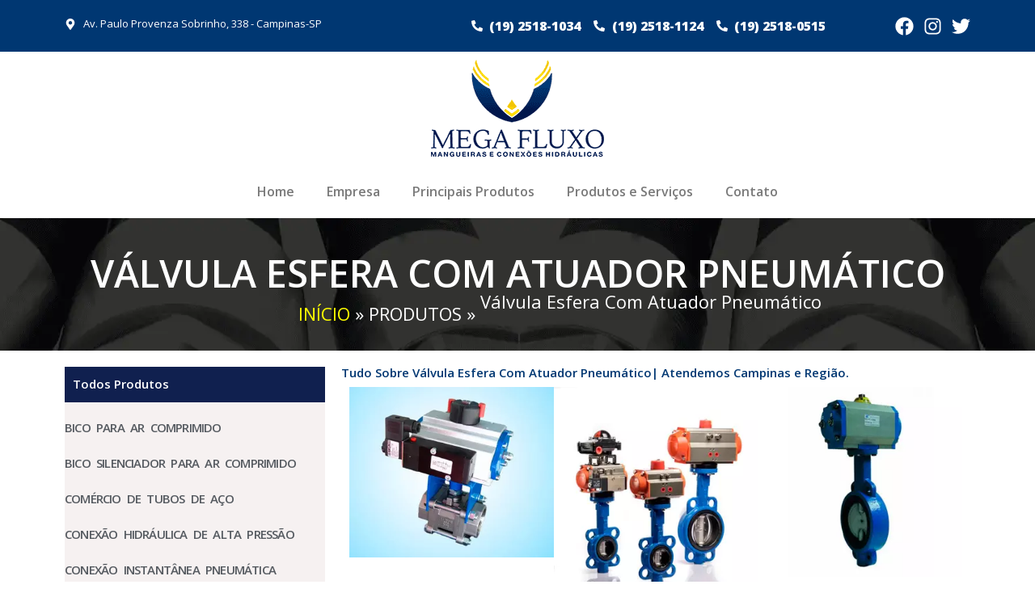

--- FILE ---
content_type: text/html; charset=UTF-8
request_url: https://www.megafluxo.com.br/valvula-esfera-atuador-pneumatico
body_size: 34885
content:
<!DOCTYPE html>
<html lang="pt-BR" prefix="og: https://ogp.me/ns#">
<head><meta charset="UTF-8" /><script>if(navigator.userAgent.match(/MSIE|Internet Explorer/i)||navigator.userAgent.match(/Trident\/7\..*?rv:11/i)){var href=document.location.href;if(!href.match(/[?&]nowprocket/)){if(href.indexOf("?")==-1){if(href.indexOf("#")==-1){document.location.href=href+"?nowprocket=1"}else{document.location.href=href.replace("#","?nowprocket=1#")}}else{if(href.indexOf("#")==-1){document.location.href=href+"&nowprocket=1"}else{document.location.href=href.replace("#","&nowprocket=1#")}}}}</script><script>class RocketLazyLoadScripts{constructor(){this.v="1.2.4",this.triggerEvents=["keydown","mousedown","mousemove","touchmove","touchstart","touchend","wheel"],this.userEventHandler=this._triggerListener.bind(this),this.touchStartHandler=this._onTouchStart.bind(this),this.touchMoveHandler=this._onTouchMove.bind(this),this.touchEndHandler=this._onTouchEnd.bind(this),this.clickHandler=this._onClick.bind(this),this.interceptedClicks=[],window.addEventListener("pageshow",t=>{this.persisted=t.persisted}),window.addEventListener("DOMContentLoaded",()=>{this._preconnect3rdParties()}),this.delayedScripts={normal:[],async:[],defer:[]},this.trash=[],this.allJQueries=[]}_addUserInteractionListener(t){if(document.hidden){t._triggerListener();return}this.triggerEvents.forEach(e=>window.addEventListener(e,t.userEventHandler,{passive:!0})),window.addEventListener("touchstart",t.touchStartHandler,{passive:!0}),window.addEventListener("mousedown",t.touchStartHandler),document.addEventListener("visibilitychange",t.userEventHandler)}_removeUserInteractionListener(){this.triggerEvents.forEach(t=>window.removeEventListener(t,this.userEventHandler,{passive:!0})),document.removeEventListener("visibilitychange",this.userEventHandler)}_onTouchStart(t){"HTML"!==t.target.tagName&&(window.addEventListener("touchend",this.touchEndHandler),window.addEventListener("mouseup",this.touchEndHandler),window.addEventListener("touchmove",this.touchMoveHandler,{passive:!0}),window.addEventListener("mousemove",this.touchMoveHandler),t.target.addEventListener("click",this.clickHandler),this._renameDOMAttribute(t.target,"onclick","rocket-onclick"),this._pendingClickStarted())}_onTouchMove(t){window.removeEventListener("touchend",this.touchEndHandler),window.removeEventListener("mouseup",this.touchEndHandler),window.removeEventListener("touchmove",this.touchMoveHandler,{passive:!0}),window.removeEventListener("mousemove",this.touchMoveHandler),t.target.removeEventListener("click",this.clickHandler),this._renameDOMAttribute(t.target,"rocket-onclick","onclick"),this._pendingClickFinished()}_onTouchEnd(){window.removeEventListener("touchend",this.touchEndHandler),window.removeEventListener("mouseup",this.touchEndHandler),window.removeEventListener("touchmove",this.touchMoveHandler,{passive:!0}),window.removeEventListener("mousemove",this.touchMoveHandler)}_onClick(t){t.target.removeEventListener("click",this.clickHandler),this._renameDOMAttribute(t.target,"rocket-onclick","onclick"),this.interceptedClicks.push(t),t.preventDefault(),t.stopPropagation(),t.stopImmediatePropagation(),this._pendingClickFinished()}_replayClicks(){window.removeEventListener("touchstart",this.touchStartHandler,{passive:!0}),window.removeEventListener("mousedown",this.touchStartHandler),this.interceptedClicks.forEach(t=>{t.target.dispatchEvent(new MouseEvent("click",{view:t.view,bubbles:!0,cancelable:!0}))})}_waitForPendingClicks(){return new Promise(t=>{this._isClickPending?this._pendingClickFinished=t:t()})}_pendingClickStarted(){this._isClickPending=!0}_pendingClickFinished(){this._isClickPending=!1}_renameDOMAttribute(t,e,r){t.hasAttribute&&t.hasAttribute(e)&&(event.target.setAttribute(r,event.target.getAttribute(e)),event.target.removeAttribute(e))}_triggerListener(){this._removeUserInteractionListener(this),"loading"===document.readyState?document.addEventListener("DOMContentLoaded",this._loadEverythingNow.bind(this)):this._loadEverythingNow()}_preconnect3rdParties(){let t=[];document.querySelectorAll("script[type=rocketlazyloadscript][data-rocket-src]").forEach(e=>{let r=e.getAttribute("data-rocket-src");if(r&&0!==r.indexOf("data:")){0===r.indexOf("//")&&(r=location.protocol+r);try{let i=new URL(r).origin;i!==location.origin&&t.push({src:i,crossOrigin:e.crossOrigin||"module"===e.getAttribute("data-rocket-type")})}catch(n){}}}),t=[...new Map(t.map(t=>[JSON.stringify(t),t])).values()],this._batchInjectResourceHints(t,"preconnect")}async _loadEverythingNow(){this.lastBreath=Date.now(),this._delayEventListeners(),this._delayJQueryReady(this),this._handleDocumentWrite(),this._registerAllDelayedScripts(),this._preloadAllScripts(),await this._loadScriptsFromList(this.delayedScripts.normal),await this._loadScriptsFromList(this.delayedScripts.defer),await this._loadScriptsFromList(this.delayedScripts.async);try{await this._triggerDOMContentLoaded(),await this._pendingWebpackRequests(this),await this._triggerWindowLoad()}catch(t){console.error(t)}window.dispatchEvent(new Event("rocket-allScriptsLoaded")),this._waitForPendingClicks().then(()=>{this._replayClicks()}),this._emptyTrash()}_registerAllDelayedScripts(){document.querySelectorAll("script[type=rocketlazyloadscript]").forEach(t=>{t.hasAttribute("data-rocket-src")?t.hasAttribute("async")&&!1!==t.async?this.delayedScripts.async.push(t):t.hasAttribute("defer")&&!1!==t.defer||"module"===t.getAttribute("data-rocket-type")?this.delayedScripts.defer.push(t):this.delayedScripts.normal.push(t):this.delayedScripts.normal.push(t)})}async _transformScript(t){if(await this._littleBreath(),!0===t.noModule&&"noModule"in HTMLScriptElement.prototype){t.setAttribute("data-rocket-status","skipped");return}return new Promise(navigator.userAgent.indexOf("Firefox/")>0||""===navigator.vendor?e=>{let r=document.createElement("script");[...t.attributes].forEach(t=>{let e=t.nodeName;"type"!==e&&("data-rocket-type"===e&&(e="type"),"data-rocket-src"===e&&(e="src"),r.setAttribute(e,t.nodeValue))}),t.text&&(r.text=t.text),r.hasAttribute("src")?(r.addEventListener("load",e),r.addEventListener("error",e)):(r.text=t.text,e());try{t.parentNode.replaceChild(r,t)}catch(i){e()}}:e=>{function r(){t.setAttribute("data-rocket-status","failed"),e()}try{let i=t.getAttribute("data-rocket-type"),n=t.getAttribute("data-rocket-src");i?(t.type=i,t.removeAttribute("data-rocket-type")):t.removeAttribute("type"),t.addEventListener("load",function r(){t.setAttribute("data-rocket-status","executed"),e()}),t.addEventListener("error",r),n?(t.removeAttribute("data-rocket-src"),t.src=n):t.src="data:text/javascript;base64,"+window.btoa(unescape(encodeURIComponent(t.text)))}catch(s){r()}})}async _loadScriptsFromList(t){let e=t.shift();return e&&e.isConnected?(await this._transformScript(e),this._loadScriptsFromList(t)):Promise.resolve()}_preloadAllScripts(){this._batchInjectResourceHints([...this.delayedScripts.normal,...this.delayedScripts.defer,...this.delayedScripts.async],"preload")}_batchInjectResourceHints(t,e){var r=document.createDocumentFragment();t.forEach(t=>{let i=t.getAttribute&&t.getAttribute("data-rocket-src")||t.src;if(i){let n=document.createElement("link");n.href=i,n.rel=e,"preconnect"!==e&&(n.as="script"),t.getAttribute&&"module"===t.getAttribute("data-rocket-type")&&(n.crossOrigin=!0),t.crossOrigin&&(n.crossOrigin=t.crossOrigin),t.integrity&&(n.integrity=t.integrity),r.appendChild(n),this.trash.push(n)}}),document.head.appendChild(r)}_delayEventListeners(){let t={};function e(e,r){!function e(r){!t[r]&&(t[r]={originalFunctions:{add:r.addEventListener,remove:r.removeEventListener},eventsToRewrite:[]},r.addEventListener=function(){arguments[0]=i(arguments[0]),t[r].originalFunctions.add.apply(r,arguments)},r.removeEventListener=function(){arguments[0]=i(arguments[0]),t[r].originalFunctions.remove.apply(r,arguments)});function i(e){return t[r].eventsToRewrite.indexOf(e)>=0?"rocket-"+e:e}}(e),t[e].eventsToRewrite.push(r)}function r(t,e){let r=t[e];Object.defineProperty(t,e,{get:()=>r||function(){},set(i){t["rocket"+e]=r=i}})}e(document,"DOMContentLoaded"),e(window,"DOMContentLoaded"),e(window,"load"),e(window,"pageshow"),e(document,"readystatechange"),r(document,"onreadystatechange"),r(window,"onload"),r(window,"onpageshow")}_delayJQueryReady(t){let e;function r(t){return t.split(" ").map(t=>"load"===t||0===t.indexOf("load.")?"rocket-jquery-load":t).join(" ")}function i(i){if(i&&i.fn&&!t.allJQueries.includes(i)){i.fn.ready=i.fn.init.prototype.ready=function(e){return t.domReadyFired?e.bind(document)(i):document.addEventListener("rocket-DOMContentLoaded",()=>e.bind(document)(i)),i([])};let n=i.fn.on;i.fn.on=i.fn.init.prototype.on=function(){return this[0]===window&&("string"==typeof arguments[0]||arguments[0]instanceof String?arguments[0]=r(arguments[0]):"object"==typeof arguments[0]&&Object.keys(arguments[0]).forEach(t=>{let e=arguments[0][t];delete arguments[0][t],arguments[0][r(t)]=e})),n.apply(this,arguments),this},t.allJQueries.push(i)}e=i}i(window.jQuery),Object.defineProperty(window,"jQuery",{get:()=>e,set(t){i(t)}})}async _pendingWebpackRequests(t){let e=document.querySelector("script[data-webpack]");async function r(){return new Promise(t=>{e.addEventListener("load",t),e.addEventListener("error",t)})}e&&(await r(),await t._requestAnimFrame(),await t._pendingWebpackRequests(t))}async _triggerDOMContentLoaded(){this.domReadyFired=!0,await this._littleBreath(),document.dispatchEvent(new Event("rocket-DOMContentLoaded")),await this._littleBreath(),window.dispatchEvent(new Event("rocket-DOMContentLoaded")),await this._littleBreath(),document.dispatchEvent(new Event("rocket-readystatechange")),await this._littleBreath(),document.rocketonreadystatechange&&document.rocketonreadystatechange()}async _triggerWindowLoad(){await this._littleBreath(),window.dispatchEvent(new Event("rocket-load")),await this._littleBreath(),window.rocketonload&&window.rocketonload(),await this._littleBreath(),this.allJQueries.forEach(t=>t(window).trigger("rocket-jquery-load")),await this._littleBreath();let t=new Event("rocket-pageshow");t.persisted=this.persisted,window.dispatchEvent(t),await this._littleBreath(),window.rocketonpageshow&&window.rocketonpageshow({persisted:this.persisted})}_handleDocumentWrite(){let t=new Map;document.write=document.writeln=function(e){let r=document.currentScript;r||console.error("WPRocket unable to document.write this: "+e);let i=document.createRange(),n=r.parentElement,s=t.get(r);void 0===s&&(s=r.nextSibling,t.set(r,s));let a=document.createDocumentFragment();i.setStart(a,0),a.appendChild(i.createContextualFragment(e)),n.insertBefore(a,s)}}async _littleBreath(){Date.now()-this.lastBreath>45&&(await this._requestAnimFrame(),this.lastBreath=Date.now())}async _requestAnimFrame(){return document.hidden?new Promise(t=>setTimeout(t)):new Promise(t=>requestAnimationFrame(t))}_emptyTrash(){this.trash.forEach(t=>t.remove())}static run(){let t=new RocketLazyLoadScripts;t._addUserInteractionListener(t)}}RocketLazyLoadScripts.run();</script>
	
	<meta name="viewport" content="width=device-width, initial-scale=1" />
	<link rel="profile" href="http://gmpg.org/xfn/11" />
	<link rel="pingback" href="https://www.megafluxo.com.br/xmlrpc.php" />
		<style>img:is([sizes="auto" i], [sizes^="auto," i]) { contain-intrinsic-size: 3000px 1500px }</style>
	
<!-- Otimização para mecanismos de pesquisa pelo Rank Math - https://rankmath.com/ -->
<title>Válvula Esfera Com Atuador Pneumático - Mega Fluxo</title><link rel='preload' href='https://www.megafluxo.com.br/wp-content/cache/perfmatters/www.megafluxo.com.br/css/post.used.css?ver=1767479596' as='style' onload="this.rel='stylesheet';this.removeAttribute('onload');"><link rel="stylesheet" id="perfmatters-used-css" href="https://www.megafluxo.com.br/wp-content/cache/perfmatters/www.megafluxo.com.br/css/post.used.css?ver=1767479596" media="all" /><link rel="preload" href="https://www.megafluxo.com.br/wp-content/uploads/2023/12/logo.webp" as="image" imagesrcset="https://www.megafluxo.com.br/wp-content/uploads/2023/12/logo.webp 214w, https://www.megafluxo.com.br/wp-content/uploads/2023/12/logo-150x85.webp 150w" imagesizes="(max-width: 214px) 100vw, 214px" /><link rel="preload" href="https://www.megafluxo.com.br/wp-content/uploads/2023/12/valvula-esfera-atuador-pneumatico-02.webp" as="image" imagesrcset="https://www.megafluxo.com.br/wp-content/uploads/2023/12/valvula-esfera-atuador-pneumatico-02.webp 352w, https://www.megafluxo.com.br/wp-content/uploads/2023/12/valvula-esfera-atuador-pneumatico-02-300x250.webp 300w" imagesizes="(max-width: 352px) 100vw, 352px" /><link rel="preload" href="https://www.megafluxo.com.br/wp-content/uploads/2023/12/valvula-esfera-atuador-pneumatico-01.webp" as="image" imagesrcset="https://www.megafluxo.com.br/wp-content/uploads/2023/12/valvula-esfera-atuador-pneumatico-01.webp 293w, https://www.megafluxo.com.br/wp-content/uploads/2023/12/valvula-esfera-atuador-pneumatico-01-150x150.webp 150w" imagesizes="(max-width: 293px) 100vw, 293px" /><link rel="preload" href="https://www.megafluxo.com.br/wp-content/uploads/2023/12/valvula-esfera-atuador-pneumatico-03.webp" as="image" imagesrcset="https://www.megafluxo.com.br/wp-content/uploads/2023/12/valvula-esfera-atuador-pneumatico-03.webp 316w, https://www.megafluxo.com.br/wp-content/uploads/2023/12/valvula-esfera-atuador-pneumatico-03-300x278.webp 300w" imagesizes="(max-width: 316px) 100vw, 316px" />
<meta name="description" content="Conheça as Válvula Esfera Com Atuador Pneumático. Produto TOP de linha ! somos referência no comércio deste produto em Campinas e Região."/>
<meta name="robots" content="index, follow, max-snippet:-1, max-video-preview:-1, max-image-preview:large"/>
<link rel="canonical" href="https://www.megafluxo.com.br/valvula-esfera-atuador-pneumatico/" />
<meta property="og:locale" content="pt_BR" />
<meta property="og:type" content="article" />
<meta property="og:title" content="Válvula Esfera Com Atuador Pneumático - Mega Fluxo" />
<meta property="og:description" content="Conheça as Válvula Esfera Com Atuador Pneumático. Produto TOP de linha ! somos referência no comércio deste produto em Campinas e Região." />
<meta property="og:url" content="https://www.megafluxo.com.br/valvula-esfera-atuador-pneumatico/" />
<meta property="og:site_name" content="Mega Fluxo" />
<meta property="article:section" content="Produtos" />
<meta property="og:updated_time" content="2023-12-18T17:37:07-03:00" />
<meta property="og:image" content="https://www.megafluxo.com.br/wp-content/uploads/2023/12/valvula-esfera-atuador-pneumatico-01.webp" />
<meta property="og:image:secure_url" content="https://www.megafluxo.com.br/wp-content/uploads/2023/12/valvula-esfera-atuador-pneumatico-01.webp" />
<meta property="og:image:width" content="293" />
<meta property="og:image:height" content="293" />
<meta property="og:image:alt" content="Válvula Esfera Com Atuador Pneumático" />
<meta property="og:image:type" content="image/webp" />
<meta property="article:published_time" content="2023-12-08T19:52:20-03:00" />
<meta property="article:modified_time" content="2023-12-18T17:37:07-03:00" />
<meta name="twitter:card" content="summary_large_image" />
<meta name="twitter:title" content="Válvula Esfera Com Atuador Pneumático - Mega Fluxo" />
<meta name="twitter:description" content="Conheça as Válvula Esfera Com Atuador Pneumático. Produto TOP de linha ! somos referência no comércio deste produto em Campinas e Região." />
<meta name="twitter:image" content="https://www.megafluxo.com.br/wp-content/uploads/2023/12/valvula-esfera-atuador-pneumatico-01.webp" />
<meta name="twitter:label1" content="Escrito por" />
<meta name="twitter:data1" content="ltiweb" />
<meta name="twitter:label2" content="Tempo para leitura" />
<meta name="twitter:data2" content="2 minutos" />
<script type="application/ld+json" class="rank-math-schema">{"@context":"https://schema.org","@graph":[{"@type":["LocalBusiness","Organization"],"@id":"https://www.megafluxo.com.br/#organization","name":"Mega Fluxo","url":"https://www.megafluxo.com.br","logo":{"@type":"ImageObject","@id":"https://www.megafluxo.com.br/#logo","url":"https://megafluxo.com.br/wp-content/uploads/2023/12/logo.webp","contentUrl":"https://megafluxo.com.br/wp-content/uploads/2023/12/logo.webp","caption":"Mega Fluxo","inLanguage":"pt-BR","width":"214","height":"120"},"openingHours":["Monday,Tuesday,Wednesday,Thursday,Friday,Saturday,Sunday 09:00-17:00"],"image":{"@id":"https://www.megafluxo.com.br/#logo"}},{"@type":"WebSite","@id":"https://www.megafluxo.com.br/#website","url":"https://www.megafluxo.com.br","name":"Mega Fluxo","publisher":{"@id":"https://www.megafluxo.com.br/#organization"},"inLanguage":"pt-BR"},{"@type":"ImageObject","@id":"https://www.megafluxo.com.br/wp-content/uploads/2023/12/valvula-esfera-atuador-pneumatico-01.webp","url":"https://www.megafluxo.com.br/wp-content/uploads/2023/12/valvula-esfera-atuador-pneumatico-01.webp","width":"293","height":"293","caption":"V\u00e1lvula Esfera Com Atuador Pneum\u00e1tico","inLanguage":"pt-BR"},{"@type":"WebPage","@id":"https://www.megafluxo.com.br/valvula-esfera-atuador-pneumatico/#webpage","url":"https://www.megafluxo.com.br/valvula-esfera-atuador-pneumatico/","name":"V\u00e1lvula Esfera Com Atuador Pneum\u00e1tico - Mega Fluxo","datePublished":"2023-12-08T19:52:20-03:00","dateModified":"2023-12-18T17:37:07-03:00","isPartOf":{"@id":"https://www.megafluxo.com.br/#website"},"primaryImageOfPage":{"@id":"https://www.megafluxo.com.br/wp-content/uploads/2023/12/valvula-esfera-atuador-pneumatico-01.webp"},"inLanguage":"pt-BR"},{"@type":"Person","@id":"https://www.megafluxo.com.br/author/ltiweb/","name":"ltiweb","url":"https://www.megafluxo.com.br/author/ltiweb/","image":{"@type":"ImageObject","@id":"https://secure.gravatar.com/avatar/4c54848aea93de65976a480d855e15ad8a1ef6dc4aee8f1cb1b423cd83c6033f?s=96&amp;d=mm&amp;r=g","url":"https://secure.gravatar.com/avatar/4c54848aea93de65976a480d855e15ad8a1ef6dc4aee8f1cb1b423cd83c6033f?s=96&amp;d=mm&amp;r=g","caption":"ltiweb","inLanguage":"pt-BR"},"sameAs":["http://megafluxo.com.br"],"worksFor":{"@id":"https://www.megafluxo.com.br/#organization"}},{"@type":"BlogPosting","headline":"V\u00e1lvula Esfera Com Atuador Pneum\u00e1tico - Mega Fluxo","keywords":"V\u00e1lvula Esfera Com Atuador Pneum\u00e1tico","datePublished":"2023-12-08T19:52:20-03:00","dateModified":"2023-12-18T17:37:07-03:00","articleSection":"Produtos","author":{"@id":"https://www.megafluxo.com.br/author/ltiweb/","name":"ltiweb"},"publisher":{"@id":"https://www.megafluxo.com.br/#organization"},"description":"Conhe\u00e7a as V\u00e1lvula Esfera Com Atuador Pneum\u00e1tico. Produto TOP de linha ! somos refer\u00eancia no com\u00e9rcio deste produto em Campinas e Regi\u00e3o.","name":"V\u00e1lvula Esfera Com Atuador Pneum\u00e1tico - Mega Fluxo","@id":"https://www.megafluxo.com.br/valvula-esfera-atuador-pneumatico/#richSnippet","isPartOf":{"@id":"https://www.megafluxo.com.br/valvula-esfera-atuador-pneumatico/#webpage"},"image":{"@id":"https://www.megafluxo.com.br/wp-content/uploads/2023/12/valvula-esfera-atuador-pneumatico-01.webp"},"inLanguage":"pt-BR","mainEntityOfPage":{"@id":"https://www.megafluxo.com.br/valvula-esfera-atuador-pneumatico/#webpage"}}]}</script>
<!-- /Plugin de SEO Rank Math para WordPress -->

<link rel='dns-prefetch' href='//maps.googleapis.com' />
<link rel='dns-prefetch' href='//maps.gstatic.com' />
<link rel='dns-prefetch' href='//fonts.googleapis.com' />
<link rel='dns-prefetch' href='//fonts.gstatic.com' />
<link rel='dns-prefetch' href='//ajax.googleapis.com' />
<link rel='dns-prefetch' href='//apis.google.com' />
<link rel='dns-prefetch' href='//google-analytics.com' />
<link rel='dns-prefetch' href='//www.google-analytics.com' />
<link rel='dns-prefetch' href='//ssl.google-analytics.com' />
<link rel='dns-prefetch' href='//youtube.com' />
<link rel='dns-prefetch' href='//api.pinterest.com' />
<link rel='dns-prefetch' href='//cdnjs.cloudflare.com' />
<link rel='dns-prefetch' href='//connect.facebook.net' />
<link rel='dns-prefetch' href='//platform.twitter.com' />
<link rel='dns-prefetch' href='//syndication.twitter.com' />
<link rel='dns-prefetch' href='//platform.instagram.com' />
<link rel='dns-prefetch' href='//disqus.com' />
<link rel='dns-prefetch' href='//sitename.disqus.com' />
<link rel='dns-prefetch' href='//s7.addthis.com' />
<link rel='dns-prefetch' href='//platform.linkedin.com' />
<link rel='dns-prefetch' href='//w.sharethis.com' />
<link rel='dns-prefetch' href='//i0.wp.com' />
<link rel='dns-prefetch' href='//i1.wp.com' />
<link rel='dns-prefetch' href='//i2.wp.com' />
<link rel='dns-prefetch' href='//stats.wp.com' />
<link rel='dns-prefetch' href='//pixel.wp.com' />
<link rel='dns-prefetch' href='//s.gravatar.com' />
<link rel='dns-prefetch' href='//0.gravatar.com' />
<link rel='dns-prefetch' href='//2.gravatar.com' />
<link rel='dns-prefetch' href='//1.gravatar.com' />
<link rel='dns-prefetch' href='//www.googletagmanager.com' />
<link rel='dns-prefetch' href='//googletagmanager.com' />
<link rel="alternate" type="application/rss+xml" title="Feed para Mega Fluxo &raquo;" href="https://www.megafluxo.com.br/feed/" />
<link rel="alternate" type="application/rss+xml" title="Feed de comentários para Mega Fluxo &raquo;" href="https://www.megafluxo.com.br/comments/feed/" />
<script type="rocketlazyloadscript">
window._wpemojiSettings = {"baseUrl":"https:\/\/s.w.org\/images\/core\/emoji\/16.0.1\/72x72\/","ext":".png","svgUrl":"https:\/\/s.w.org\/images\/core\/emoji\/16.0.1\/svg\/","svgExt":".svg","source":{"concatemoji":"https:\/\/www.megafluxo.com.br\/wp-includes\/js\/wp-emoji-release.min.js?ver=6.8.3"}};
/*! This file is auto-generated */
!function(s,n){var o,i,e;function c(e){try{var t={supportTests:e,timestamp:(new Date).valueOf()};sessionStorage.setItem(o,JSON.stringify(t))}catch(e){}}function p(e,t,n){e.clearRect(0,0,e.canvas.width,e.canvas.height),e.fillText(t,0,0);var t=new Uint32Array(e.getImageData(0,0,e.canvas.width,e.canvas.height).data),a=(e.clearRect(0,0,e.canvas.width,e.canvas.height),e.fillText(n,0,0),new Uint32Array(e.getImageData(0,0,e.canvas.width,e.canvas.height).data));return t.every(function(e,t){return e===a[t]})}function u(e,t){e.clearRect(0,0,e.canvas.width,e.canvas.height),e.fillText(t,0,0);for(var n=e.getImageData(16,16,1,1),a=0;a<n.data.length;a++)if(0!==n.data[a])return!1;return!0}function f(e,t,n,a){switch(t){case"flag":return n(e,"\ud83c\udff3\ufe0f\u200d\u26a7\ufe0f","\ud83c\udff3\ufe0f\u200b\u26a7\ufe0f")?!1:!n(e,"\ud83c\udde8\ud83c\uddf6","\ud83c\udde8\u200b\ud83c\uddf6")&&!n(e,"\ud83c\udff4\udb40\udc67\udb40\udc62\udb40\udc65\udb40\udc6e\udb40\udc67\udb40\udc7f","\ud83c\udff4\u200b\udb40\udc67\u200b\udb40\udc62\u200b\udb40\udc65\u200b\udb40\udc6e\u200b\udb40\udc67\u200b\udb40\udc7f");case"emoji":return!a(e,"\ud83e\udedf")}return!1}function g(e,t,n,a){var r="undefined"!=typeof WorkerGlobalScope&&self instanceof WorkerGlobalScope?new OffscreenCanvas(300,150):s.createElement("canvas"),o=r.getContext("2d",{willReadFrequently:!0}),i=(o.textBaseline="top",o.font="600 32px Arial",{});return e.forEach(function(e){i[e]=t(o,e,n,a)}),i}function t(e){var t=s.createElement("script");t.src=e,t.defer=!0,s.head.appendChild(t)}"undefined"!=typeof Promise&&(o="wpEmojiSettingsSupports",i=["flag","emoji"],n.supports={everything:!0,everythingExceptFlag:!0},e=new Promise(function(e){s.addEventListener("DOMContentLoaded",e,{once:!0})}),new Promise(function(t){var n=function(){try{var e=JSON.parse(sessionStorage.getItem(o));if("object"==typeof e&&"number"==typeof e.timestamp&&(new Date).valueOf()<e.timestamp+604800&&"object"==typeof e.supportTests)return e.supportTests}catch(e){}return null}();if(!n){if("undefined"!=typeof Worker&&"undefined"!=typeof OffscreenCanvas&&"undefined"!=typeof URL&&URL.createObjectURL&&"undefined"!=typeof Blob)try{var e="postMessage("+g.toString()+"("+[JSON.stringify(i),f.toString(),p.toString(),u.toString()].join(",")+"));",a=new Blob([e],{type:"text/javascript"}),r=new Worker(URL.createObjectURL(a),{name:"wpTestEmojiSupports"});return void(r.onmessage=function(e){c(n=e.data),r.terminate(),t(n)})}catch(e){}c(n=g(i,f,p,u))}t(n)}).then(function(e){for(var t in e)n.supports[t]=e[t],n.supports.everything=n.supports.everything&&n.supports[t],"flag"!==t&&(n.supports.everythingExceptFlag=n.supports.everythingExceptFlag&&n.supports[t]);n.supports.everythingExceptFlag=n.supports.everythingExceptFlag&&!n.supports.flag,n.DOMReady=!1,n.readyCallback=function(){n.DOMReady=!0}}).then(function(){return e}).then(function(){var e;n.supports.everything||(n.readyCallback(),(e=n.source||{}).concatemoji?t(e.concatemoji):e.wpemoji&&e.twemoji&&(t(e.twemoji),t(e.wpemoji)))}))}((window,document),window._wpemojiSettings);
</script>
<link data-minify="1" rel='stylesheet' id='hfe-widgets-style-css' data-pmdelayedstyle="https://www.megafluxo.com.br/wp-content/cache/min/1/wp-content/plugins/header-footer-elementor/inc/widgets-css/frontend.css?ver=1767479576" media='all' />
<style id='wp-emoji-styles-inline-css'>

	img.wp-smiley, img.emoji {
		display: inline !important;
		border: none !important;
		box-shadow: none !important;
		height: 1em !important;
		width: 1em !important;
		margin: 0 0.07em !important;
		vertical-align: -0.1em !important;
		background: none !important;
		padding: 0 !important;
	}
</style>
<style id='classic-theme-styles-inline-css'>
/*! This file is auto-generated */
.wp-block-button__link{color:#fff;background-color:#32373c;border-radius:9999px;box-shadow:none;text-decoration:none;padding:calc(.667em + 2px) calc(1.333em + 2px);font-size:1.125em}.wp-block-file__button{background:#32373c;color:#fff;text-decoration:none}
</style>
<style id='rank-math-toc-block-style-inline-css'>
.wp-block-rank-math-toc-block nav ol{counter-reset:item}.wp-block-rank-math-toc-block nav ol li{display:block}.wp-block-rank-math-toc-block nav ol li:before{content:counters(item, ".") ". ";counter-increment:item}

</style>
<style id='joinchat-button-style-inline-css'>
.wp-block-joinchat-button{border:none!important;text-align:center}.wp-block-joinchat-button figure{display:table;margin:0 auto;padding:0}.wp-block-joinchat-button figcaption{font:normal normal 400 .6em/2em var(--wp--preset--font-family--system-font,sans-serif);margin:0;padding:0}.wp-block-joinchat-button .joinchat-button__qr{background-color:#fff;border:6px solid #25d366;border-radius:30px;box-sizing:content-box;display:block;height:200px;margin:auto;overflow:hidden;padding:10px;width:200px}.wp-block-joinchat-button .joinchat-button__qr canvas,.wp-block-joinchat-button .joinchat-button__qr img{display:block;margin:auto}.wp-block-joinchat-button .joinchat-button__link{align-items:center;background-color:#25d366;border:6px solid #25d366;border-radius:30px;display:inline-flex;flex-flow:row nowrap;justify-content:center;line-height:1.25em;margin:0 auto;text-decoration:none}.wp-block-joinchat-button .joinchat-button__link:before{background:transparent var(--joinchat-ico) no-repeat center;background-size:100%;content:"";display:block;height:1.5em;margin:-.75em .75em -.75em 0;width:1.5em}.wp-block-joinchat-button figure+.joinchat-button__link{margin-top:10px}@media (orientation:landscape)and (min-height:481px),(orientation:portrait)and (min-width:481px){.wp-block-joinchat-button.joinchat-button--qr-only figure+.joinchat-button__link{display:none}}@media (max-width:480px),(orientation:landscape)and (max-height:480px){.wp-block-joinchat-button figure{display:none}}

</style>
<style id='global-styles-inline-css'>
:root{--wp--preset--aspect-ratio--square: 1;--wp--preset--aspect-ratio--4-3: 4/3;--wp--preset--aspect-ratio--3-4: 3/4;--wp--preset--aspect-ratio--3-2: 3/2;--wp--preset--aspect-ratio--2-3: 2/3;--wp--preset--aspect-ratio--16-9: 16/9;--wp--preset--aspect-ratio--9-16: 9/16;--wp--preset--color--black: #000000;--wp--preset--color--cyan-bluish-gray: #abb8c3;--wp--preset--color--white: #ffffff;--wp--preset--color--pale-pink: #f78da7;--wp--preset--color--vivid-red: #cf2e2e;--wp--preset--color--luminous-vivid-orange: #ff6900;--wp--preset--color--luminous-vivid-amber: #fcb900;--wp--preset--color--light-green-cyan: #7bdcb5;--wp--preset--color--vivid-green-cyan: #00d084;--wp--preset--color--pale-cyan-blue: #8ed1fc;--wp--preset--color--vivid-cyan-blue: #0693e3;--wp--preset--color--vivid-purple: #9b51e0;--wp--preset--gradient--vivid-cyan-blue-to-vivid-purple: linear-gradient(135deg,rgba(6,147,227,1) 0%,rgb(155,81,224) 100%);--wp--preset--gradient--light-green-cyan-to-vivid-green-cyan: linear-gradient(135deg,rgb(122,220,180) 0%,rgb(0,208,130) 100%);--wp--preset--gradient--luminous-vivid-amber-to-luminous-vivid-orange: linear-gradient(135deg,rgba(252,185,0,1) 0%,rgba(255,105,0,1) 100%);--wp--preset--gradient--luminous-vivid-orange-to-vivid-red: linear-gradient(135deg,rgba(255,105,0,1) 0%,rgb(207,46,46) 100%);--wp--preset--gradient--very-light-gray-to-cyan-bluish-gray: linear-gradient(135deg,rgb(238,238,238) 0%,rgb(169,184,195) 100%);--wp--preset--gradient--cool-to-warm-spectrum: linear-gradient(135deg,rgb(74,234,220) 0%,rgb(151,120,209) 20%,rgb(207,42,186) 40%,rgb(238,44,130) 60%,rgb(251,105,98) 80%,rgb(254,248,76) 100%);--wp--preset--gradient--blush-light-purple: linear-gradient(135deg,rgb(255,206,236) 0%,rgb(152,150,240) 100%);--wp--preset--gradient--blush-bordeaux: linear-gradient(135deg,rgb(254,205,165) 0%,rgb(254,45,45) 50%,rgb(107,0,62) 100%);--wp--preset--gradient--luminous-dusk: linear-gradient(135deg,rgb(255,203,112) 0%,rgb(199,81,192) 50%,rgb(65,88,208) 100%);--wp--preset--gradient--pale-ocean: linear-gradient(135deg,rgb(255,245,203) 0%,rgb(182,227,212) 50%,rgb(51,167,181) 100%);--wp--preset--gradient--electric-grass: linear-gradient(135deg,rgb(202,248,128) 0%,rgb(113,206,126) 100%);--wp--preset--gradient--midnight: linear-gradient(135deg,rgb(2,3,129) 0%,rgb(40,116,252) 100%);--wp--preset--font-size--small: 13px;--wp--preset--font-size--medium: 20px;--wp--preset--font-size--large: 36px;--wp--preset--font-size--x-large: 42px;--wp--preset--spacing--20: 0.44rem;--wp--preset--spacing--30: 0.67rem;--wp--preset--spacing--40: 1rem;--wp--preset--spacing--50: 1.5rem;--wp--preset--spacing--60: 2.25rem;--wp--preset--spacing--70: 3.38rem;--wp--preset--spacing--80: 5.06rem;--wp--preset--shadow--natural: 6px 6px 9px rgba(0, 0, 0, 0.2);--wp--preset--shadow--deep: 12px 12px 50px rgba(0, 0, 0, 0.4);--wp--preset--shadow--sharp: 6px 6px 0px rgba(0, 0, 0, 0.2);--wp--preset--shadow--outlined: 6px 6px 0px -3px rgba(255, 255, 255, 1), 6px 6px rgba(0, 0, 0, 1);--wp--preset--shadow--crisp: 6px 6px 0px rgba(0, 0, 0, 1);}:where(.is-layout-flex){gap: 0.5em;}:where(.is-layout-grid){gap: 0.5em;}body .is-layout-flex{display: flex;}.is-layout-flex{flex-wrap: wrap;align-items: center;}.is-layout-flex > :is(*, div){margin: 0;}body .is-layout-grid{display: grid;}.is-layout-grid > :is(*, div){margin: 0;}:where(.wp-block-columns.is-layout-flex){gap: 2em;}:where(.wp-block-columns.is-layout-grid){gap: 2em;}:where(.wp-block-post-template.is-layout-flex){gap: 1.25em;}:where(.wp-block-post-template.is-layout-grid){gap: 1.25em;}.has-black-color{color: var(--wp--preset--color--black) !important;}.has-cyan-bluish-gray-color{color: var(--wp--preset--color--cyan-bluish-gray) !important;}.has-white-color{color: var(--wp--preset--color--white) !important;}.has-pale-pink-color{color: var(--wp--preset--color--pale-pink) !important;}.has-vivid-red-color{color: var(--wp--preset--color--vivid-red) !important;}.has-luminous-vivid-orange-color{color: var(--wp--preset--color--luminous-vivid-orange) !important;}.has-luminous-vivid-amber-color{color: var(--wp--preset--color--luminous-vivid-amber) !important;}.has-light-green-cyan-color{color: var(--wp--preset--color--light-green-cyan) !important;}.has-vivid-green-cyan-color{color: var(--wp--preset--color--vivid-green-cyan) !important;}.has-pale-cyan-blue-color{color: var(--wp--preset--color--pale-cyan-blue) !important;}.has-vivid-cyan-blue-color{color: var(--wp--preset--color--vivid-cyan-blue) !important;}.has-vivid-purple-color{color: var(--wp--preset--color--vivid-purple) !important;}.has-black-background-color{background-color: var(--wp--preset--color--black) !important;}.has-cyan-bluish-gray-background-color{background-color: var(--wp--preset--color--cyan-bluish-gray) !important;}.has-white-background-color{background-color: var(--wp--preset--color--white) !important;}.has-pale-pink-background-color{background-color: var(--wp--preset--color--pale-pink) !important;}.has-vivid-red-background-color{background-color: var(--wp--preset--color--vivid-red) !important;}.has-luminous-vivid-orange-background-color{background-color: var(--wp--preset--color--luminous-vivid-orange) !important;}.has-luminous-vivid-amber-background-color{background-color: var(--wp--preset--color--luminous-vivid-amber) !important;}.has-light-green-cyan-background-color{background-color: var(--wp--preset--color--light-green-cyan) !important;}.has-vivid-green-cyan-background-color{background-color: var(--wp--preset--color--vivid-green-cyan) !important;}.has-pale-cyan-blue-background-color{background-color: var(--wp--preset--color--pale-cyan-blue) !important;}.has-vivid-cyan-blue-background-color{background-color: var(--wp--preset--color--vivid-cyan-blue) !important;}.has-vivid-purple-background-color{background-color: var(--wp--preset--color--vivid-purple) !important;}.has-black-border-color{border-color: var(--wp--preset--color--black) !important;}.has-cyan-bluish-gray-border-color{border-color: var(--wp--preset--color--cyan-bluish-gray) !important;}.has-white-border-color{border-color: var(--wp--preset--color--white) !important;}.has-pale-pink-border-color{border-color: var(--wp--preset--color--pale-pink) !important;}.has-vivid-red-border-color{border-color: var(--wp--preset--color--vivid-red) !important;}.has-luminous-vivid-orange-border-color{border-color: var(--wp--preset--color--luminous-vivid-orange) !important;}.has-luminous-vivid-amber-border-color{border-color: var(--wp--preset--color--luminous-vivid-amber) !important;}.has-light-green-cyan-border-color{border-color: var(--wp--preset--color--light-green-cyan) !important;}.has-vivid-green-cyan-border-color{border-color: var(--wp--preset--color--vivid-green-cyan) !important;}.has-pale-cyan-blue-border-color{border-color: var(--wp--preset--color--pale-cyan-blue) !important;}.has-vivid-cyan-blue-border-color{border-color: var(--wp--preset--color--vivid-cyan-blue) !important;}.has-vivid-purple-border-color{border-color: var(--wp--preset--color--vivid-purple) !important;}.has-vivid-cyan-blue-to-vivid-purple-gradient-background{background: var(--wp--preset--gradient--vivid-cyan-blue-to-vivid-purple) !important;}.has-light-green-cyan-to-vivid-green-cyan-gradient-background{background: var(--wp--preset--gradient--light-green-cyan-to-vivid-green-cyan) !important;}.has-luminous-vivid-amber-to-luminous-vivid-orange-gradient-background{background: var(--wp--preset--gradient--luminous-vivid-amber-to-luminous-vivid-orange) !important;}.has-luminous-vivid-orange-to-vivid-red-gradient-background{background: var(--wp--preset--gradient--luminous-vivid-orange-to-vivid-red) !important;}.has-very-light-gray-to-cyan-bluish-gray-gradient-background{background: var(--wp--preset--gradient--very-light-gray-to-cyan-bluish-gray) !important;}.has-cool-to-warm-spectrum-gradient-background{background: var(--wp--preset--gradient--cool-to-warm-spectrum) !important;}.has-blush-light-purple-gradient-background{background: var(--wp--preset--gradient--blush-light-purple) !important;}.has-blush-bordeaux-gradient-background{background: var(--wp--preset--gradient--blush-bordeaux) !important;}.has-luminous-dusk-gradient-background{background: var(--wp--preset--gradient--luminous-dusk) !important;}.has-pale-ocean-gradient-background{background: var(--wp--preset--gradient--pale-ocean) !important;}.has-electric-grass-gradient-background{background: var(--wp--preset--gradient--electric-grass) !important;}.has-midnight-gradient-background{background: var(--wp--preset--gradient--midnight) !important;}.has-small-font-size{font-size: var(--wp--preset--font-size--small) !important;}.has-medium-font-size{font-size: var(--wp--preset--font-size--medium) !important;}.has-large-font-size{font-size: var(--wp--preset--font-size--large) !important;}.has-x-large-font-size{font-size: var(--wp--preset--font-size--x-large) !important;}
:where(.wp-block-post-template.is-layout-flex){gap: 1.25em;}:where(.wp-block-post-template.is-layout-grid){gap: 1.25em;}
:where(.wp-block-columns.is-layout-flex){gap: 2em;}:where(.wp-block-columns.is-layout-grid){gap: 2em;}
:root :where(.wp-block-pullquote){font-size: 1.5em;line-height: 1.6;}
</style>
<link data-minify="1" rel='stylesheet' id='hfe-style-css' data-pmdelayedstyle="https://www.megafluxo.com.br/wp-content/cache/min/1/wp-content/plugins/header-footer-elementor/assets/css/header-footer-elementor.css?ver=1767479576" media='all' />
<link rel='stylesheet' id='elementor-frontend-css' data-pmdelayedstyle="https://www.megafluxo.com.br/wp-content/plugins/elementor/assets/css/frontend.min.css?ver=3.25.3" media='all' />
<link data-minify="1" rel='stylesheet' id='swiper-css' data-pmdelayedstyle="https://www.megafluxo.com.br/wp-content/cache/min/1/wp-content/plugins/elementor/assets/lib/swiper/v8/css/swiper.min.css?ver=1767479576" media='all' />
<link rel='stylesheet' id='e-swiper-css' data-pmdelayedstyle="https://www.megafluxo.com.br/wp-content/plugins/elementor/assets/css/conditionals/e-swiper.min.css?ver=3.25.3" media='all' />
<link rel='stylesheet' id='elementor-post-7-css' href='https://www.megafluxo.com.br/wp-content/uploads/elementor/css/post-7.css?ver=1730384952' media='all' />
<link rel='stylesheet' id='elementor-pro-css' data-pmdelayedstyle="https://www.megafluxo.com.br/wp-content/plugins/elementor-pro/assets/css/frontend.min.css?ver=3.24.4" media='all' />
<link rel='stylesheet' id='widget-image-gallery-css' data-pmdelayedstyle="https://www.megafluxo.com.br/wp-content/plugins/elementor/assets/css/widget-image-gallery.min.css?ver=3.25.3" media='all' />
<link rel='stylesheet' id='widget-heading-css' data-pmdelayedstyle="https://www.megafluxo.com.br/wp-content/plugins/elementor/assets/css/widget-heading.min.css?ver=3.25.3" media='all' />
<link rel='stylesheet' id='widget-text-editor-css' data-pmdelayedstyle="https://www.megafluxo.com.br/wp-content/plugins/elementor/assets/css/widget-text-editor.min.css?ver=3.25.3" media='all' />
<link rel='stylesheet' id='elementor-post-735-css' href='https://www.megafluxo.com.br/wp-content/uploads/elementor/css/post-735.css?ver=1730390650' media='all' />
<link rel='stylesheet' id='elementor-post-28-css' href='https://www.megafluxo.com.br/wp-content/uploads/elementor/css/post-28.css?ver=1730384952' media='all' />
<link rel='stylesheet' id='elementor-post-75-css' href='https://www.megafluxo.com.br/wp-content/uploads/elementor/css/post-75.css?ver=1737933336' media='all' />
<link rel='stylesheet' id='hello-elementor-css' data-pmdelayedstyle="https://www.megafluxo.com.br/wp-content/themes/hello-elementor/style.min.css?ver=2.9.0" media='all' />
<link rel='stylesheet' id='hello-elementor-theme-style-css' data-pmdelayedstyle="https://www.megafluxo.com.br/wp-content/themes/hello-elementor/theme.min.css?ver=2.9.0" media='all' />
<link rel='stylesheet' id='widget-posts-css' data-pmdelayedstyle="https://www.megafluxo.com.br/wp-content/plugins/elementor-pro/assets/css/widget-posts.min.css?ver=3.24.4" media='all' />
<link rel='stylesheet' id='e-animation-float-css' data-pmdelayedstyle="https://www.megafluxo.com.br/wp-content/plugins/elementor/assets/lib/animations/styles/e-animation-float.min.css?ver=3.25.3" media='all' />
<link rel='stylesheet' id='widget-image-css' data-pmdelayedstyle="https://www.megafluxo.com.br/wp-content/plugins/elementor/assets/css/widget-image.min.css?ver=3.25.3" media='all' />
<link rel='stylesheet' id='widget-rating-css' data-pmdelayedstyle="https://www.megafluxo.com.br/wp-content/plugins/elementor/assets/css/widget-rating.min.css?ver=3.25.3" media='all' />
<link rel='stylesheet' id='e-animation-pop-css' data-pmdelayedstyle="https://www.megafluxo.com.br/wp-content/plugins/elementor/assets/lib/animations/styles/e-animation-pop.min.css?ver=3.25.3" media='all' />
<link rel='stylesheet' id='widget-share-buttons-css' data-pmdelayedstyle="https://www.megafluxo.com.br/wp-content/plugins/elementor-pro/assets/css/widget-share-buttons.min.css?ver=3.24.4" media='all' />
<link rel='stylesheet' id='e-apple-webkit-css' data-pmdelayedstyle="https://www.megafluxo.com.br/wp-content/plugins/elementor/assets/css/conditionals/apple-webkit.min.css?ver=3.25.3" media='all' />
<link rel='stylesheet' id='elementor-post-244-css' href='https://www.megafluxo.com.br/wp-content/uploads/elementor/css/post-244.css?ver=1738952791' media='all' />
<link rel='stylesheet' id='joinchat-css' data-pmdelayedstyle="https://www.megafluxo.com.br/wp-content/plugins/creame-whatsapp-me/public/css/joinchat.min.css?ver=5.1.8" media='all' />
<style id='joinchat-inline-css'>
.joinchat{--red:37;--green:211;--blue:102;--bw:100}
</style>
<link rel='stylesheet' id='hfe-icons-list-css' data-pmdelayedstyle="https://www.megafluxo.com.br/wp-content/plugins/elementor/assets/css/widget-icon-list.min.css?ver=3.24.3" media='all' />
<link rel='stylesheet' id='hfe-social-icons-css' data-pmdelayedstyle="https://www.megafluxo.com.br/wp-content/plugins/elementor/assets/css/widget-social-icons.min.css?ver=3.24.0" media='all' />
<link data-minify="1" rel='stylesheet' id='hfe-social-share-icons-brands-css' data-pmdelayedstyle="https://www.megafluxo.com.br/wp-content/cache/min/1/wp-content/plugins/elementor/assets/lib/font-awesome/css/brands.css?ver=1767479576" media='all' />
<link data-minify="1" rel='stylesheet' id='hfe-social-share-icons-fontawesome-css' data-pmdelayedstyle="https://www.megafluxo.com.br/wp-content/cache/min/1/wp-content/plugins/elementor/assets/lib/font-awesome/css/fontawesome.css?ver=1767479576" media='all' />
<link data-minify="1" rel='stylesheet' id='hfe-nav-menu-icons-css' data-pmdelayedstyle="https://www.megafluxo.com.br/wp-content/cache/min/1/wp-content/plugins/elementor/assets/lib/font-awesome/css/solid.css?ver=1767479576" media='all' />
<link rel='stylesheet' id='hfe-widget-blockquote-css' data-pmdelayedstyle="https://www.megafluxo.com.br/wp-content/plugins/elementor-pro/assets/css/widget-blockquote.min.css?ver=3.25.0" media='all' />
<link rel='stylesheet' id='google-fonts-1-css' href='https://fonts.googleapis.com/css?family=Open+Sans%3A100%2C100italic%2C200%2C200italic%2C300%2C300italic%2C400%2C400italic%2C500%2C500italic%2C600%2C600italic%2C700%2C700italic%2C800%2C800italic%2C900%2C900italic%7CRoboto%3A100%2C100italic%2C200%2C200italic%2C300%2C300italic%2C400%2C400italic%2C500%2C500italic%2C600%2C600italic%2C700%2C700italic%2C800%2C800italic%2C900%2C900italic%7CTitillium+Web%3A100%2C100italic%2C200%2C200italic%2C300%2C300italic%2C400%2C400italic%2C500%2C500italic%2C600%2C600italic%2C700%2C700italic%2C800%2C800italic%2C900%2C900italic&ver=6.8.3&display=swap' media='all' />
<link rel="preconnect" href="https://fonts.gstatic.com/" crossorigin><script type="rocketlazyloadscript" data-rocket-src="https://www.megafluxo.com.br/wp-includes/js/jquery/jquery.min.js?ver=3.7.1" id="jquery-core-js" defer></script>
<script type="rocketlazyloadscript" defer='defer' data-rocket-src="https://www.megafluxo.com.br/wp-includes/js/jquery/jquery-migrate.min.js?ver=3.4.1" id="jquery-migrate-js"></script>
<link rel="https://api.w.org/" href="https://www.megafluxo.com.br/wp-json/" /><link rel="alternate" title="JSON" type="application/json" href="https://www.megafluxo.com.br/wp-json/wp/v2/posts/735" /><link rel="EditURI" type="application/rsd+xml" title="RSD" href="https://www.megafluxo.com.br/xmlrpc.php?rsd" />
<meta name="generator" content="WordPress 6.8.3" />
<link rel='shortlink' href='https://www.megafluxo.com.br/?p=735' />
<link rel="alternate" title="oEmbed (JSON)" type="application/json+oembed" href="https://www.megafluxo.com.br/wp-json/oembed/1.0/embed?url=https%3A%2F%2Fwww.megafluxo.com.br%2Fvalvula-esfera-atuador-pneumatico%2F" />
<link rel="alternate" title="oEmbed (XML)" type="text/xml+oembed" href="https://www.megafluxo.com.br/wp-json/oembed/1.0/embed?url=https%3A%2F%2Fwww.megafluxo.com.br%2Fvalvula-esfera-atuador-pneumatico%2F&#038;format=xml" />
<meta name="generator" content="Elementor 3.25.3; features: e_font_icon_svg, additional_custom_breakpoints, e_optimized_control_loading; settings: css_print_method-external, google_font-enabled, font_display-swap">
			<style>
				.e-con.e-parent:nth-of-type(n+4):not(.e-lazyloaded):not(.e-no-lazyload),
				.e-con.e-parent:nth-of-type(n+4):not(.e-lazyloaded):not(.e-no-lazyload) * {
					background-image: none !important;
				}
				@media screen and (max-height: 1024px) {
					.e-con.e-parent:nth-of-type(n+3):not(.e-lazyloaded):not(.e-no-lazyload),
					.e-con.e-parent:nth-of-type(n+3):not(.e-lazyloaded):not(.e-no-lazyload) * {
						background-image: none !important;
					}
				}
				@media screen and (max-height: 640px) {
					.e-con.e-parent:nth-of-type(n+2):not(.e-lazyloaded):not(.e-no-lazyload),
					.e-con.e-parent:nth-of-type(n+2):not(.e-lazyloaded):not(.e-no-lazyload) * {
						background-image: none !important;
					}
				}
			</style>
			<script type="rocketlazyloadscript" id="google_gtagjs" data-rocket-src="https://www.googletagmanager.com/gtag/js?id=G-G3B929L0Z1" async></script>
<script type="rocketlazyloadscript" id="google_gtagjs-inline">
window.dataLayer = window.dataLayer || [];function gtag(){dataLayer.push(arguments);}gtag('js', new Date());gtag('config', 'G-G3B929L0Z1', {} );
</script>
<link rel="icon" href="https://www.megafluxo.com.br/wp-content/uploads/2023/11/fav-1.webp" sizes="32x32" />
<link rel="icon" href="https://www.megafluxo.com.br/wp-content/uploads/2023/11/fav-1.webp" sizes="192x192" />
<link rel="apple-touch-icon" href="https://www.megafluxo.com.br/wp-content/uploads/2023/11/fav-1.webp" />
<meta name="msapplication-TileImage" content="https://www.megafluxo.com.br/wp-content/uploads/2023/11/fav-1.webp" />
</head>

<body class="wp-singular post-template-default single single-post postid-735 single-format-standard wp-custom-logo wp-theme-hello-elementor ehf-header ehf-footer ehf-template-hello-elementor ehf-stylesheet-hello-elementor elementor-default elementor-kit-7 elementor-page elementor-page-735 elementor-page-244">
<div id="page" class="hfeed site">

		<header id="masthead" itemscope="itemscope" itemtype="https://schema.org/WPHeader">
			<p class="main-title bhf-hidden" itemprop="headline"><a href="https://www.megafluxo.com.br" title="Mega Fluxo" rel="home">Mega Fluxo</a></p>
					<div data-elementor-type="wp-post" data-elementor-id="28" class="elementor elementor-28" data-elementor-post-type="elementor-hf">
				<div class="elementor-element elementor-element-5b29020 e-flex e-con-boxed e-con e-parent" data-id="5b29020" data-element_type="container" data-settings="{&quot;background_background&quot;:&quot;classic&quot;}">
					<div class="e-con-inner">
		<div class="elementor-element elementor-element-8871215 e-con-full e-flex e-con e-child" data-id="8871215" data-element_type="container">
				<div class="elementor-element elementor-element-d5ac06b elementor-icon-list--layout-traditional elementor-list-item-link-full_width elementor-widget elementor-widget-icon-list" data-id="d5ac06b" data-element_type="widget" data-widget_type="icon-list.default">
				<div class="elementor-widget-container">
					<ul class="elementor-icon-list-items">
							<li class="elementor-icon-list-item">
											<span class="elementor-icon-list-icon">
							<svg aria-hidden="true" class="e-font-icon-svg e-fas-map-marker-alt" viewBox="0 0 384 512" xmlns="http://www.w3.org/2000/svg"><path d="M172.268 501.67C26.97 291.031 0 269.413 0 192 0 85.961 85.961 0 192 0s192 85.961 192 192c0 77.413-26.97 99.031-172.268 309.67-9.535 13.774-29.93 13.773-39.464 0zM192 272c44.183 0 80-35.817 80-80s-35.817-80-80-80-80 35.817-80 80 35.817 80 80 80z"></path></svg>						</span>
										<span class="elementor-icon-list-text"> Av. Paulo Provenza Sobrinho, 338 - Campinas-SP</span>
									</li>
						</ul>
				</div>
				</div>
				</div>
		<div class="elementor-element elementor-element-8bd7c0b e-con-full e-flex e-con e-child" data-id="8bd7c0b" data-element_type="container">
				<div class="elementor-element elementor-element-9f1408f elementor-icon-list--layout-inline elementor-align-right elementor-mobile-align-center elementor-widget__width-initial elementor-list-item-link-full_width elementor-widget elementor-widget-icon-list" data-id="9f1408f" data-element_type="widget" data-widget_type="icon-list.default">
				<div class="elementor-widget-container">
					<ul class="elementor-icon-list-items elementor-inline-items">
							<li class="elementor-icon-list-item elementor-inline-item">
											<a href="tel:1925181034">

												<span class="elementor-icon-list-icon">
							<svg aria-hidden="true" class="e-font-icon-svg e-fas-phone-alt" viewBox="0 0 512 512" xmlns="http://www.w3.org/2000/svg"><path d="M497.39 361.8l-112-48a24 24 0 0 0-28 6.9l-49.6 60.6A370.66 370.66 0 0 1 130.6 204.11l60.6-49.6a23.94 23.94 0 0 0 6.9-28l-48-112A24.16 24.16 0 0 0 122.6.61l-104 24A24 24 0 0 0 0 48c0 256.5 207.9 464 464 464a24 24 0 0 0 23.4-18.6l24-104a24.29 24.29 0 0 0-14.01-27.6z"></path></svg>						</span>
										<span class="elementor-icon-list-text">(19) 2518-1034</span>
											</a>
									</li>
								<li class="elementor-icon-list-item elementor-inline-item">
											<a href="tel:1925181124">

												<span class="elementor-icon-list-icon">
							<svg aria-hidden="true" class="e-font-icon-svg e-fas-phone-alt" viewBox="0 0 512 512" xmlns="http://www.w3.org/2000/svg"><path d="M497.39 361.8l-112-48a24 24 0 0 0-28 6.9l-49.6 60.6A370.66 370.66 0 0 1 130.6 204.11l60.6-49.6a23.94 23.94 0 0 0 6.9-28l-48-112A24.16 24.16 0 0 0 122.6.61l-104 24A24 24 0 0 0 0 48c0 256.5 207.9 464 464 464a24 24 0 0 0 23.4-18.6l24-104a24.29 24.29 0 0 0-14.01-27.6z"></path></svg>						</span>
										<span class="elementor-icon-list-text">(19) 2518-1124</span>
											</a>
									</li>
								<li class="elementor-icon-list-item elementor-inline-item">
											<a href="tel:1925180515">

												<span class="elementor-icon-list-icon">
							<svg aria-hidden="true" class="e-font-icon-svg e-fas-phone-alt" viewBox="0 0 512 512" xmlns="http://www.w3.org/2000/svg"><path d="M497.39 361.8l-112-48a24 24 0 0 0-28 6.9l-49.6 60.6A370.66 370.66 0 0 1 130.6 204.11l60.6-49.6a23.94 23.94 0 0 0 6.9-28l-48-112A24.16 24.16 0 0 0 122.6.61l-104 24A24 24 0 0 0 0 48c0 256.5 207.9 464 464 464a24 24 0 0 0 23.4-18.6l24-104a24.29 24.29 0 0 0-14.01-27.6z"></path></svg>						</span>
										<span class="elementor-icon-list-text">(19) 2518-0515</span>
											</a>
									</li>
						</ul>
				</div>
				</div>
				<div class="elementor-element elementor-element-b055db0 elementor-shape-circle e-grid-align-right e-grid-align-mobile-center elementor-widget__width-initial elementor-grid-0 elementor-widget elementor-widget-social-icons" data-id="b055db0" data-element_type="widget" data-widget_type="social-icons.default">
				<div class="elementor-widget-container">
					<div class="elementor-social-icons-wrapper elementor-grid">
							<span class="elementor-grid-item">
					<a class="elementor-icon elementor-social-icon elementor-social-icon-facebook elementor-repeater-item-cf3ec78" href="https://www.facebook.com/megafluxo" target="_blank" rel="nofollow">
						<span class="elementor-screen-only">Facebook</span>
						<svg class="e-font-icon-svg e-fab-facebook" viewBox="0 0 512 512" xmlns="http://www.w3.org/2000/svg"><path d="M504 256C504 119 393 8 256 8S8 119 8 256c0 123.78 90.69 226.38 209.25 245V327.69h-63V256h63v-54.64c0-62.15 37-96.48 93.67-96.48 27.14 0 55.52 4.84 55.52 4.84v61h-31.28c-30.8 0-40.41 19.12-40.41 38.73V256h68.78l-11 71.69h-57.78V501C413.31 482.38 504 379.78 504 256z"></path></svg>					</a>
				</span>
							<span class="elementor-grid-item">
					<a class="elementor-icon elementor-social-icon elementor-social-icon-instagram elementor-repeater-item-7306d3a" href="https://www.instagram.com/megafluxo.campinas/" target="_blank" rel="nofollow">
						<span class="elementor-screen-only">Instagram</span>
						<svg class="e-font-icon-svg e-fab-instagram" viewBox="0 0 448 512" xmlns="http://www.w3.org/2000/svg"><path d="M224.1 141c-63.6 0-114.9 51.3-114.9 114.9s51.3 114.9 114.9 114.9S339 319.5 339 255.9 287.7 141 224.1 141zm0 189.6c-41.1 0-74.7-33.5-74.7-74.7s33.5-74.7 74.7-74.7 74.7 33.5 74.7 74.7-33.6 74.7-74.7 74.7zm146.4-194.3c0 14.9-12 26.8-26.8 26.8-14.9 0-26.8-12-26.8-26.8s12-26.8 26.8-26.8 26.8 12 26.8 26.8zm76.1 27.2c-1.7-35.9-9.9-67.7-36.2-93.9-26.2-26.2-58-34.4-93.9-36.2-37-2.1-147.9-2.1-184.9 0-35.8 1.7-67.6 9.9-93.9 36.1s-34.4 58-36.2 93.9c-2.1 37-2.1 147.9 0 184.9 1.7 35.9 9.9 67.7 36.2 93.9s58 34.4 93.9 36.2c37 2.1 147.9 2.1 184.9 0 35.9-1.7 67.7-9.9 93.9-36.2 26.2-26.2 34.4-58 36.2-93.9 2.1-37 2.1-147.8 0-184.8zM398.8 388c-7.8 19.6-22.9 34.7-42.6 42.6-29.5 11.7-99.5 9-132.1 9s-102.7 2.6-132.1-9c-19.6-7.8-34.7-22.9-42.6-42.6-11.7-29.5-9-99.5-9-132.1s-2.6-102.7 9-132.1c7.8-19.6 22.9-34.7 42.6-42.6 29.5-11.7 99.5-9 132.1-9s102.7-2.6 132.1 9c19.6 7.8 34.7 22.9 42.6 42.6 11.7 29.5 9 99.5 9 132.1s2.7 102.7-9 132.1z"></path></svg>					</a>
				</span>
							<span class="elementor-grid-item">
					<a class="elementor-icon elementor-social-icon elementor-social-icon-twitter elementor-repeater-item-d10e1ed" href="https://www.instagram.com/megafluxo.campinas/" target="_blank">
						<span class="elementor-screen-only">Twitter</span>
						<svg class="e-font-icon-svg e-fab-twitter" viewBox="0 0 512 512" xmlns="http://www.w3.org/2000/svg"><path d="M459.37 151.716c.325 4.548.325 9.097.325 13.645 0 138.72-105.583 298.558-298.558 298.558-59.452 0-114.68-17.219-161.137-47.106 8.447.974 16.568 1.299 25.34 1.299 49.055 0 94.213-16.568 130.274-44.832-46.132-.975-84.792-31.188-98.112-72.772 6.498.974 12.995 1.624 19.818 1.624 9.421 0 18.843-1.3 27.614-3.573-48.081-9.747-84.143-51.98-84.143-102.985v-1.299c13.969 7.797 30.214 12.67 47.431 13.319-28.264-18.843-46.781-51.005-46.781-87.391 0-19.492 5.197-37.36 14.294-52.954 51.655 63.675 129.3 105.258 216.365 109.807-1.624-7.797-2.599-15.918-2.599-24.04 0-57.828 46.782-104.934 104.934-104.934 30.213 0 57.502 12.67 76.67 33.137 23.715-4.548 46.456-13.32 66.599-25.34-7.798 24.366-24.366 44.833-46.132 57.827 21.117-2.273 41.584-8.122 60.426-16.243-14.292 20.791-32.161 39.308-52.628 54.253z"></path></svg>					</a>
				</span>
					</div>
				</div>
				</div>
				</div>
					</div>
				</div>
				<section class="elementor-section elementor-top-section elementor-element elementor-element-6cb84ad elementor-section-boxed elementor-section-height-default elementor-section-height-default" data-id="6cb84ad" data-element_type="section">
						<div class="elementor-container elementor-column-gap-default">
					<div class="elementor-column elementor-col-100 elementor-top-column elementor-element elementor-element-149983c" data-id="149983c" data-element_type="column">
			<div class="elementor-widget-wrap elementor-element-populated">
						<div class="elementor-element elementor-element-747f2c7 elementor-widget elementor-widget-image" data-id="747f2c7" data-element_type="widget" data-widget_type="image.default">
				<div class="elementor-widget-container">
														<a href="http://megafluxo.com.br/">
							<img data-perfmatters-preload loading="lazy" width="214" height="120" src="https://www.megafluxo.com.br/wp-content/uploads/2023/12/logo.webp" class="attachment-large size-large wp-image-37" alt="Mangueiras E Conexões Hidraulicas - Megafluxo" srcset="https://www.megafluxo.com.br/wp-content/uploads/2023/12/logo.webp 214w, https://www.megafluxo.com.br/wp-content/uploads/2023/12/logo-150x85.webp 150w" sizes="(max-width: 214px) 100vw, 214px" />								</a>
													</div>
				</div>
					</div>
		</div>
					</div>
		</section>
				<section class="elementor-section elementor-top-section elementor-element elementor-element-b10dc3b elementor-section-boxed elementor-section-height-default elementor-section-height-default" data-id="b10dc3b" data-element_type="section">
						<div class="elementor-container elementor-column-gap-default">
					<div class="elementor-column elementor-col-100 elementor-top-column elementor-element elementor-element-9b10724" data-id="9b10724" data-element_type="column">
			<div class="elementor-widget-wrap elementor-element-populated">
						<div class="elementor-element elementor-element-8cf7881 elementor-nav-menu__align-center elementor-nav-menu--dropdown-tablet elementor-nav-menu__text-align-aside elementor-nav-menu--toggle elementor-nav-menu--burger elementor-widget elementor-widget-nav-menu" data-id="8cf7881" data-element_type="widget" data-settings="{&quot;layout&quot;:&quot;horizontal&quot;,&quot;submenu_icon&quot;:{&quot;value&quot;:&quot;&lt;svg class=\&quot;e-font-icon-svg e-fas-caret-down\&quot; viewBox=\&quot;0 0 320 512\&quot; xmlns=\&quot;http:\/\/www.w3.org\/2000\/svg\&quot;&gt;&lt;path d=\&quot;M31.3 192h257.3c17.8 0 26.7 21.5 14.1 34.1L174.1 354.8c-7.8 7.8-20.5 7.8-28.3 0L17.2 226.1C4.6 213.5 13.5 192 31.3 192z\&quot;&gt;&lt;\/path&gt;&lt;\/svg&gt;&quot;,&quot;library&quot;:&quot;fa-solid&quot;},&quot;toggle&quot;:&quot;burger&quot;}" data-widget_type="nav-menu.default">
				<div class="elementor-widget-container">
						<nav aria-label="Menu" class="elementor-nav-menu--main elementor-nav-menu__container elementor-nav-menu--layout-horizontal e--pointer-underline e--animation-fade">
				<ul id="menu-1-8cf7881" class="elementor-nav-menu"><li class="menu-item menu-item-type-post_type menu-item-object-page menu-item-home menu-item-24"><a href="https://www.megafluxo.com.br/" class="elementor-item">Home</a></li>
<li class="menu-item menu-item-type-post_type menu-item-object-page menu-item-176"><a href="https://www.megafluxo.com.br/empresa/" class="elementor-item">Empresa</a></li>
<li class="menu-item menu-item-type-post_type menu-item-object-page menu-item-895"><a href="https://www.megafluxo.com.br/principais-produtos/" class="elementor-item">Principais Produtos</a></li>
<li class="menu-item menu-item-type-post_type menu-item-object-page current_page_parent current-menu-ancestor current-menu-parent current_page_ancestor menu-item-has-children menu-item-23"><a href="https://www.megafluxo.com.br/informacoes/" class="elementor-item">Produtos e Serviços</a>
<ul class="sub-menu elementor-nav-menu--dropdown">
	<li class="menu-item menu-item-type-post_type menu-item-object-post menu-item-911"><a href="https://www.megafluxo.com.br/bico-ar-comprimido/" class="elementor-sub-item">Bico Para Ar Comprimido</a></li>
	<li class="menu-item menu-item-type-post_type menu-item-object-post menu-item-913"><a href="https://www.megafluxo.com.br/comercio-de-tubos-de-aco/" class="elementor-sub-item">Comércio De Tubos De Aço</a></li>
	<li class="menu-item menu-item-type-post_type menu-item-object-post menu-item-914"><a href="https://www.megafluxo.com.br/conexao-hidraulica-alta-pressao/" class="elementor-sub-item">Conexão Hidráulica De Alta Pressão</a></li>
	<li class="menu-item menu-item-type-post_type menu-item-object-post menu-item-915"><a href="https://www.megafluxo.com.br/conexao-instantanea-pneumatica/" class="elementor-sub-item">Conexão Instantânea Pneumática</a></li>
	<li class="menu-item menu-item-type-post_type menu-item-object-post menu-item-912"><a href="https://www.megafluxo.com.br/bico-silenciador-ar-comprimido/" class="elementor-sub-item">Bico Silenciador Para Ar Comprimido</a></li>
	<li class="menu-item menu-item-type-post_type menu-item-object-post menu-item-917"><a href="https://www.megafluxo.com.br/conexoes-ermeto/" class="elementor-sub-item">Conexões Ermeto</a></li>
	<li class="menu-item menu-item-type-post_type menu-item-object-post menu-item-918"><a href="https://www.megafluxo.com.br/conexoes-instantaneas/" class="elementor-sub-item">Conexões Instantâneas</a></li>
	<li class="menu-item menu-item-type-post_type menu-item-object-post menu-item-916"><a href="https://www.megafluxo.com.br/conexoes-de-latao/" class="elementor-sub-item">Conexões de Latão</a></li>
	<li class="menu-item menu-item-type-post_type menu-item-object-post menu-item-919"><a href="https://www.megafluxo.com.br/conexoes-latao-padrao-ermeto/" class="elementor-sub-item">Conexões Latão Padrão Ermeto</a></li>
	<li class="menu-item menu-item-type-post_type menu-item-object-post menu-item-920"><a href="https://www.megafluxo.com.br/conexoes-padrao-ermeto/" class="elementor-sub-item">Conexões Padrão Ermeto</a></li>
	<li class="menu-item menu-item-type-post_type menu-item-object-post menu-item-921"><a href="https://www.megafluxo.com.br/conexoes-pneumaticas/" class="elementor-sub-item">Conexões Pneumáticas</a></li>
	<li class="menu-item menu-item-type-post_type menu-item-object-post menu-item-922"><a href="https://www.megafluxo.com.br/distribuidor-ermeto/" class="elementor-sub-item">Distribuidor Ermeto</a></li>
	<li class="menu-item menu-item-type-post_type menu-item-object-post menu-item-923"><a href="https://www.megafluxo.com.br/distribuidora-tubos-aco/" class="elementor-sub-item">Distribuidora Tubos Aço</a></li>
	<li class="menu-item menu-item-type-post_type menu-item-object-post menu-item-924"><a href="https://www.megafluxo.com.br/empresas-de-tubos-de-aco/" class="elementor-sub-item">Empresas de Tubos de Aço</a></li>
	<li class="menu-item menu-item-type-post_type menu-item-object-post menu-item-925"><a href="https://www.megafluxo.com.br/engate-rapido-refrigeracao/" class="elementor-sub-item">Engate Rápido Para Refrigeração</a></li>
	<li class="menu-item menu-item-type-post_type menu-item-object-post menu-item-926"><a href="https://www.megafluxo.com.br/engates-rapidos-refrigeracao-moldes/" class="elementor-sub-item">Engates Rápidos Refrigeração Moldes</a></li>
	<li class="menu-item menu-item-type-post_type menu-item-object-post menu-item-927"><a href="https://www.megafluxo.com.br/ermeto-conexoes-hidraulicas/" class="elementor-sub-item">Ermeto Conexões Hidráulicas</a></li>
	<li class="menu-item menu-item-type-post_type menu-item-object-post menu-item-928"><a href="https://www.megafluxo.com.br/fabrica-tubos-aco/" class="elementor-sub-item">Fábrica tubos aço</a></li>
	<li class="menu-item menu-item-type-post_type menu-item-object-post menu-item-929"><a href="https://www.megafluxo.com.br/fabricante-de-tubos-de-aco-campinas/" class="elementor-sub-item">Fabricante de tubos de aço Campinas</a></li>
	<li class="menu-item menu-item-type-post_type menu-item-object-post menu-item-930"><a href="https://www.megafluxo.com.br/filtro-hidraulico/" class="elementor-sub-item">Filtro Hidráulico</a></li>
	<li class="menu-item menu-item-type-post_type menu-item-object-post menu-item-931"><a href="https://www.megafluxo.com.br/filtros-hidraulicos-industriais/" class="elementor-sub-item">Filtros Hidráulicos Industriais</a></li>
	<li class="menu-item menu-item-type-post_type menu-item-object-post menu-item-932"><a href="https://www.megafluxo.com.br/fornecedores-filtros-hidraulicos/" class="elementor-sub-item">Fornecedores De Filtros Hidráulicos</a></li>
	<li class="menu-item menu-item-type-post_type menu-item-object-post menu-item-933"><a href="https://www.megafluxo.com.br/mangueira-teflon-trama-aco/" class="elementor-sub-item">Mangueira De Teflon Com Trama De Aço</a></li>
	<li class="menu-item menu-item-type-post_type menu-item-object-post menu-item-934"><a href="https://www.megafluxo.com.br/mangueira-teflon/" class="elementor-sub-item">Mangueira Em Teflon</a></li>
	<li class="menu-item menu-item-type-post_type menu-item-object-post menu-item-935"><a href="https://www.megafluxo.com.br/mangueira-flexivel-para-gas/" class="elementor-sub-item">Mangueira Flexível Para Gás</a></li>
	<li class="menu-item menu-item-type-post_type menu-item-object-post menu-item-936"><a href="https://www.megafluxo.com.br/mangueira-flexivel-gas-cozinha/" class="elementor-sub-item">Mangueira Flexível Para Gás De Cozinha</a></li>
	<li class="menu-item menu-item-type-post_type menu-item-object-post menu-item-937"><a href="https://www.megafluxo.com.br/mangueira-flexivel-gas-encanado/" class="elementor-sub-item">Mangueira Flexível Para Gás Encanado</a></li>
	<li class="menu-item menu-item-type-post_type menu-item-object-post menu-item-938"><a href="https://www.megafluxo.com.br/mangueira-hidraulica-trama-aco/" class="elementor-sub-item">Mangueira Hidráulica Com Trama De Aço</a></li>
	<li class="menu-item menu-item-type-post_type menu-item-object-post menu-item-939"><a href="https://www.megafluxo.com.br/mangueiras-conexoes-hidraulicas-campinas/" class="elementor-sub-item">Mangueiras E Conexões Hidráulicas Em Campinas</a></li>
	<li class="menu-item menu-item-type-post_type menu-item-object-post menu-item-940"><a href="https://www.megafluxo.com.br/mangueiras-hidraulicas-campinas/" class="elementor-sub-item">Mangueiras Hidráulicas Campinas</a></li>
	<li class="menu-item menu-item-type-post_type menu-item-object-post menu-item-941"><a href="https://www.megafluxo.com.br/mangueiras-hidraulicas-alta-pressao/" class="elementor-sub-item">Mangueiras Hidráulicas De Alta Pressão</a></li>
	<li class="menu-item menu-item-type-post_type menu-item-object-post menu-item-942"><a href="https://www.megafluxo.com.br/mangueiras-hidraulicas-industriais/" class="elementor-sub-item">Mangueiras Hidráulicas Industriais</a></li>
	<li class="menu-item menu-item-type-post_type menu-item-object-post menu-item-943"><a href="https://www.megafluxo.com.br/mangueiras-hidraulicas-montadas/" class="elementor-sub-item">Mangueiras Hidráulicas Montadas</a></li>
	<li class="menu-item menu-item-type-post_type menu-item-object-post menu-item-944"><a href="https://www.megafluxo.com.br/montagem-mangueira-alta-pressao/" class="elementor-sub-item">Montagem De Mangueira Para Alta Pressão</a></li>
	<li class="menu-item menu-item-type-post_type menu-item-object-post menu-item-945"><a href="https://www.megafluxo.com.br/tubo-ermeto-inox/" class="elementor-sub-item">Tubo Ermeto Inox</a></li>
	<li class="menu-item menu-item-type-post_type menu-item-object-post menu-item-946"><a href="https://www.megafluxo.com.br/tubo-flexivel-de-inox/" class="elementor-sub-item">Tubo Flexível De Inox</a></li>
	<li class="menu-item menu-item-type-post_type menu-item-object-post menu-item-947"><a href="https://www.megafluxo.com.br/tubo-flexivel-inox-preco/" class="elementor-sub-item">Tubo Flexível Inox Preço</a></li>
	<li class="menu-item menu-item-type-post_type menu-item-object-post menu-item-948"><a href="https://www.megafluxo.com.br/tubo-pneumatico-pu/" class="elementor-sub-item">Tubo Pneumático Pu</a></li>
	<li class="menu-item menu-item-type-post_type menu-item-object-post menu-item-949"><a href="https://www.megafluxo.com.br/tubo-poliuretano-azul/" class="elementor-sub-item">Tubo Poliuretano Azul</a></li>
	<li class="menu-item menu-item-type-post_type menu-item-object-post menu-item-950"><a href="https://www.megafluxo.com.br/tubos-de-aco/" class="elementor-sub-item">Tubos De Aço</a></li>
	<li class="menu-item menu-item-type-post_type menu-item-object-post menu-item-951"><a href="https://www.megafluxo.com.br/tubos-aco-alta-pressao/" class="elementor-sub-item">Tubos De Aço Para Alta Pressão</a></li>
	<li class="menu-item menu-item-type-post_type menu-item-object-post menu-item-952"><a href="https://www.megafluxo.com.br/tubos-e-conexoes-em-aco/" class="elementor-sub-item">Tubos E Conexões Em Aço</a></li>
	<li class="menu-item menu-item-type-post_type menu-item-object-post menu-item-953"><a href="https://www.megafluxo.com.br/tubos-conexoes-aco-inox/" class="elementor-sub-item">Tubos E Conexões Em Aço Inox</a></li>
	<li class="menu-item menu-item-type-post_type menu-item-object-post menu-item-954"><a href="https://www.megafluxo.com.br/tubos-conexoes-pneumaticas/" class="elementor-sub-item">Tubos E Conexões Pneumáticas</a></li>
	<li class="menu-item menu-item-type-post_type menu-item-object-post menu-item-955"><a href="https://www.megafluxo.com.br/tubos-industriais-aco/" class="elementor-sub-item">Tubos Industriais De Aço</a></li>
	<li class="menu-item menu-item-type-post_type menu-item-object-post current-menu-item menu-item-956"><a href="https://www.megafluxo.com.br/valvula-esfera-atuador-pneumatico/" aria-current="page" class="elementor-sub-item elementor-item-active">Válvula Esfera Com Atuador Pneumático</a></li>
	<li class="menu-item menu-item-type-post_type menu-item-object-post menu-item-957"><a href="https://www.megafluxo.com.br/valvula-esfera-hidraulica/" class="elementor-sub-item">Válvula esfera hidráulica</a></li>
	<li class="menu-item menu-item-type-post_type menu-item-object-post menu-item-958"><a href="https://www.megafluxo.com.br/valvula-esfera-solenoide/" class="elementor-sub-item">Válvula Esfera Solenoide</a></li>
	<li class="menu-item menu-item-type-post_type menu-item-object-post menu-item-959"><a href="https://www.megafluxo.com.br/valvula-esfera-tripartida/" class="elementor-sub-item">Válvula Esfera Tripartida</a></li>
	<li class="menu-item menu-item-type-post_type menu-item-object-post menu-item-960"><a href="https://www.megafluxo.com.br/valvula-esfera-tripartida-preco/" class="elementor-sub-item">Válvula Esfera Tripartida Preço</a></li>
</ul>
</li>
<li class="menu-item menu-item-type-post_type menu-item-object-page menu-item-884"><a href="https://www.megafluxo.com.br/contato/" class="elementor-item">Contato</a></li>
</ul>			</nav>
					<div class="elementor-menu-toggle" role="button" tabindex="0" aria-label="Menu Toggle" aria-expanded="false">
			<svg aria-hidden="true" role="presentation" class="elementor-menu-toggle__icon--open e-font-icon-svg e-eicon-menu-bar" viewBox="0 0 1000 1000" xmlns="http://www.w3.org/2000/svg"><path d="M104 333H896C929 333 958 304 958 271S929 208 896 208H104C71 208 42 237 42 271S71 333 104 333ZM104 583H896C929 583 958 554 958 521S929 458 896 458H104C71 458 42 487 42 521S71 583 104 583ZM104 833H896C929 833 958 804 958 771S929 708 896 708H104C71 708 42 737 42 771S71 833 104 833Z"></path></svg><svg aria-hidden="true" role="presentation" class="elementor-menu-toggle__icon--close e-font-icon-svg e-eicon-close" viewBox="0 0 1000 1000" xmlns="http://www.w3.org/2000/svg"><path d="M742 167L500 408 258 167C246 154 233 150 217 150 196 150 179 158 167 167 154 179 150 196 150 212 150 229 154 242 171 254L408 500 167 742C138 771 138 800 167 829 196 858 225 858 254 829L496 587 738 829C750 842 767 846 783 846 800 846 817 842 829 829 842 817 846 804 846 783 846 767 842 750 829 737L588 500 833 258C863 229 863 200 833 171 804 137 775 137 742 167Z"></path></svg>			<span class="elementor-screen-only">Menu</span>
		</div>
					<nav class="elementor-nav-menu--dropdown elementor-nav-menu__container" aria-hidden="true">
				<ul id="menu-2-8cf7881" class="elementor-nav-menu"><li class="menu-item menu-item-type-post_type menu-item-object-page menu-item-home menu-item-24"><a href="https://www.megafluxo.com.br/" class="elementor-item" tabindex="-1">Home</a></li>
<li class="menu-item menu-item-type-post_type menu-item-object-page menu-item-176"><a href="https://www.megafluxo.com.br/empresa/" class="elementor-item" tabindex="-1">Empresa</a></li>
<li class="menu-item menu-item-type-post_type menu-item-object-page menu-item-895"><a href="https://www.megafluxo.com.br/principais-produtos/" class="elementor-item" tabindex="-1">Principais Produtos</a></li>
<li class="menu-item menu-item-type-post_type menu-item-object-page current_page_parent current-menu-ancestor current-menu-parent current_page_ancestor menu-item-has-children menu-item-23"><a href="https://www.megafluxo.com.br/informacoes/" class="elementor-item" tabindex="-1">Produtos e Serviços</a>
<ul class="sub-menu elementor-nav-menu--dropdown">
	<li class="menu-item menu-item-type-post_type menu-item-object-post menu-item-911"><a href="https://www.megafluxo.com.br/bico-ar-comprimido/" class="elementor-sub-item" tabindex="-1">Bico Para Ar Comprimido</a></li>
	<li class="menu-item menu-item-type-post_type menu-item-object-post menu-item-913"><a href="https://www.megafluxo.com.br/comercio-de-tubos-de-aco/" class="elementor-sub-item" tabindex="-1">Comércio De Tubos De Aço</a></li>
	<li class="menu-item menu-item-type-post_type menu-item-object-post menu-item-914"><a href="https://www.megafluxo.com.br/conexao-hidraulica-alta-pressao/" class="elementor-sub-item" tabindex="-1">Conexão Hidráulica De Alta Pressão</a></li>
	<li class="menu-item menu-item-type-post_type menu-item-object-post menu-item-915"><a href="https://www.megafluxo.com.br/conexao-instantanea-pneumatica/" class="elementor-sub-item" tabindex="-1">Conexão Instantânea Pneumática</a></li>
	<li class="menu-item menu-item-type-post_type menu-item-object-post menu-item-912"><a href="https://www.megafluxo.com.br/bico-silenciador-ar-comprimido/" class="elementor-sub-item" tabindex="-1">Bico Silenciador Para Ar Comprimido</a></li>
	<li class="menu-item menu-item-type-post_type menu-item-object-post menu-item-917"><a href="https://www.megafluxo.com.br/conexoes-ermeto/" class="elementor-sub-item" tabindex="-1">Conexões Ermeto</a></li>
	<li class="menu-item menu-item-type-post_type menu-item-object-post menu-item-918"><a href="https://www.megafluxo.com.br/conexoes-instantaneas/" class="elementor-sub-item" tabindex="-1">Conexões Instantâneas</a></li>
	<li class="menu-item menu-item-type-post_type menu-item-object-post menu-item-916"><a href="https://www.megafluxo.com.br/conexoes-de-latao/" class="elementor-sub-item" tabindex="-1">Conexões de Latão</a></li>
	<li class="menu-item menu-item-type-post_type menu-item-object-post menu-item-919"><a href="https://www.megafluxo.com.br/conexoes-latao-padrao-ermeto/" class="elementor-sub-item" tabindex="-1">Conexões Latão Padrão Ermeto</a></li>
	<li class="menu-item menu-item-type-post_type menu-item-object-post menu-item-920"><a href="https://www.megafluxo.com.br/conexoes-padrao-ermeto/" class="elementor-sub-item" tabindex="-1">Conexões Padrão Ermeto</a></li>
	<li class="menu-item menu-item-type-post_type menu-item-object-post menu-item-921"><a href="https://www.megafluxo.com.br/conexoes-pneumaticas/" class="elementor-sub-item" tabindex="-1">Conexões Pneumáticas</a></li>
	<li class="menu-item menu-item-type-post_type menu-item-object-post menu-item-922"><a href="https://www.megafluxo.com.br/distribuidor-ermeto/" class="elementor-sub-item" tabindex="-1">Distribuidor Ermeto</a></li>
	<li class="menu-item menu-item-type-post_type menu-item-object-post menu-item-923"><a href="https://www.megafluxo.com.br/distribuidora-tubos-aco/" class="elementor-sub-item" tabindex="-1">Distribuidora Tubos Aço</a></li>
	<li class="menu-item menu-item-type-post_type menu-item-object-post menu-item-924"><a href="https://www.megafluxo.com.br/empresas-de-tubos-de-aco/" class="elementor-sub-item" tabindex="-1">Empresas de Tubos de Aço</a></li>
	<li class="menu-item menu-item-type-post_type menu-item-object-post menu-item-925"><a href="https://www.megafluxo.com.br/engate-rapido-refrigeracao/" class="elementor-sub-item" tabindex="-1">Engate Rápido Para Refrigeração</a></li>
	<li class="menu-item menu-item-type-post_type menu-item-object-post menu-item-926"><a href="https://www.megafluxo.com.br/engates-rapidos-refrigeracao-moldes/" class="elementor-sub-item" tabindex="-1">Engates Rápidos Refrigeração Moldes</a></li>
	<li class="menu-item menu-item-type-post_type menu-item-object-post menu-item-927"><a href="https://www.megafluxo.com.br/ermeto-conexoes-hidraulicas/" class="elementor-sub-item" tabindex="-1">Ermeto Conexões Hidráulicas</a></li>
	<li class="menu-item menu-item-type-post_type menu-item-object-post menu-item-928"><a href="https://www.megafluxo.com.br/fabrica-tubos-aco/" class="elementor-sub-item" tabindex="-1">Fábrica tubos aço</a></li>
	<li class="menu-item menu-item-type-post_type menu-item-object-post menu-item-929"><a href="https://www.megafluxo.com.br/fabricante-de-tubos-de-aco-campinas/" class="elementor-sub-item" tabindex="-1">Fabricante de tubos de aço Campinas</a></li>
	<li class="menu-item menu-item-type-post_type menu-item-object-post menu-item-930"><a href="https://www.megafluxo.com.br/filtro-hidraulico/" class="elementor-sub-item" tabindex="-1">Filtro Hidráulico</a></li>
	<li class="menu-item menu-item-type-post_type menu-item-object-post menu-item-931"><a href="https://www.megafluxo.com.br/filtros-hidraulicos-industriais/" class="elementor-sub-item" tabindex="-1">Filtros Hidráulicos Industriais</a></li>
	<li class="menu-item menu-item-type-post_type menu-item-object-post menu-item-932"><a href="https://www.megafluxo.com.br/fornecedores-filtros-hidraulicos/" class="elementor-sub-item" tabindex="-1">Fornecedores De Filtros Hidráulicos</a></li>
	<li class="menu-item menu-item-type-post_type menu-item-object-post menu-item-933"><a href="https://www.megafluxo.com.br/mangueira-teflon-trama-aco/" class="elementor-sub-item" tabindex="-1">Mangueira De Teflon Com Trama De Aço</a></li>
	<li class="menu-item menu-item-type-post_type menu-item-object-post menu-item-934"><a href="https://www.megafluxo.com.br/mangueira-teflon/" class="elementor-sub-item" tabindex="-1">Mangueira Em Teflon</a></li>
	<li class="menu-item menu-item-type-post_type menu-item-object-post menu-item-935"><a href="https://www.megafluxo.com.br/mangueira-flexivel-para-gas/" class="elementor-sub-item" tabindex="-1">Mangueira Flexível Para Gás</a></li>
	<li class="menu-item menu-item-type-post_type menu-item-object-post menu-item-936"><a href="https://www.megafluxo.com.br/mangueira-flexivel-gas-cozinha/" class="elementor-sub-item" tabindex="-1">Mangueira Flexível Para Gás De Cozinha</a></li>
	<li class="menu-item menu-item-type-post_type menu-item-object-post menu-item-937"><a href="https://www.megafluxo.com.br/mangueira-flexivel-gas-encanado/" class="elementor-sub-item" tabindex="-1">Mangueira Flexível Para Gás Encanado</a></li>
	<li class="menu-item menu-item-type-post_type menu-item-object-post menu-item-938"><a href="https://www.megafluxo.com.br/mangueira-hidraulica-trama-aco/" class="elementor-sub-item" tabindex="-1">Mangueira Hidráulica Com Trama De Aço</a></li>
	<li class="menu-item menu-item-type-post_type menu-item-object-post menu-item-939"><a href="https://www.megafluxo.com.br/mangueiras-conexoes-hidraulicas-campinas/" class="elementor-sub-item" tabindex="-1">Mangueiras E Conexões Hidráulicas Em Campinas</a></li>
	<li class="menu-item menu-item-type-post_type menu-item-object-post menu-item-940"><a href="https://www.megafluxo.com.br/mangueiras-hidraulicas-campinas/" class="elementor-sub-item" tabindex="-1">Mangueiras Hidráulicas Campinas</a></li>
	<li class="menu-item menu-item-type-post_type menu-item-object-post menu-item-941"><a href="https://www.megafluxo.com.br/mangueiras-hidraulicas-alta-pressao/" class="elementor-sub-item" tabindex="-1">Mangueiras Hidráulicas De Alta Pressão</a></li>
	<li class="menu-item menu-item-type-post_type menu-item-object-post menu-item-942"><a href="https://www.megafluxo.com.br/mangueiras-hidraulicas-industriais/" class="elementor-sub-item" tabindex="-1">Mangueiras Hidráulicas Industriais</a></li>
	<li class="menu-item menu-item-type-post_type menu-item-object-post menu-item-943"><a href="https://www.megafluxo.com.br/mangueiras-hidraulicas-montadas/" class="elementor-sub-item" tabindex="-1">Mangueiras Hidráulicas Montadas</a></li>
	<li class="menu-item menu-item-type-post_type menu-item-object-post menu-item-944"><a href="https://www.megafluxo.com.br/montagem-mangueira-alta-pressao/" class="elementor-sub-item" tabindex="-1">Montagem De Mangueira Para Alta Pressão</a></li>
	<li class="menu-item menu-item-type-post_type menu-item-object-post menu-item-945"><a href="https://www.megafluxo.com.br/tubo-ermeto-inox/" class="elementor-sub-item" tabindex="-1">Tubo Ermeto Inox</a></li>
	<li class="menu-item menu-item-type-post_type menu-item-object-post menu-item-946"><a href="https://www.megafluxo.com.br/tubo-flexivel-de-inox/" class="elementor-sub-item" tabindex="-1">Tubo Flexível De Inox</a></li>
	<li class="menu-item menu-item-type-post_type menu-item-object-post menu-item-947"><a href="https://www.megafluxo.com.br/tubo-flexivel-inox-preco/" class="elementor-sub-item" tabindex="-1">Tubo Flexível Inox Preço</a></li>
	<li class="menu-item menu-item-type-post_type menu-item-object-post menu-item-948"><a href="https://www.megafluxo.com.br/tubo-pneumatico-pu/" class="elementor-sub-item" tabindex="-1">Tubo Pneumático Pu</a></li>
	<li class="menu-item menu-item-type-post_type menu-item-object-post menu-item-949"><a href="https://www.megafluxo.com.br/tubo-poliuretano-azul/" class="elementor-sub-item" tabindex="-1">Tubo Poliuretano Azul</a></li>
	<li class="menu-item menu-item-type-post_type menu-item-object-post menu-item-950"><a href="https://www.megafluxo.com.br/tubos-de-aco/" class="elementor-sub-item" tabindex="-1">Tubos De Aço</a></li>
	<li class="menu-item menu-item-type-post_type menu-item-object-post menu-item-951"><a href="https://www.megafluxo.com.br/tubos-aco-alta-pressao/" class="elementor-sub-item" tabindex="-1">Tubos De Aço Para Alta Pressão</a></li>
	<li class="menu-item menu-item-type-post_type menu-item-object-post menu-item-952"><a href="https://www.megafluxo.com.br/tubos-e-conexoes-em-aco/" class="elementor-sub-item" tabindex="-1">Tubos E Conexões Em Aço</a></li>
	<li class="menu-item menu-item-type-post_type menu-item-object-post menu-item-953"><a href="https://www.megafluxo.com.br/tubos-conexoes-aco-inox/" class="elementor-sub-item" tabindex="-1">Tubos E Conexões Em Aço Inox</a></li>
	<li class="menu-item menu-item-type-post_type menu-item-object-post menu-item-954"><a href="https://www.megafluxo.com.br/tubos-conexoes-pneumaticas/" class="elementor-sub-item" tabindex="-1">Tubos E Conexões Pneumáticas</a></li>
	<li class="menu-item menu-item-type-post_type menu-item-object-post menu-item-955"><a href="https://www.megafluxo.com.br/tubos-industriais-aco/" class="elementor-sub-item" tabindex="-1">Tubos Industriais De Aço</a></li>
	<li class="menu-item menu-item-type-post_type menu-item-object-post current-menu-item menu-item-956"><a href="https://www.megafluxo.com.br/valvula-esfera-atuador-pneumatico/" aria-current="page" class="elementor-sub-item elementor-item-active" tabindex="-1">Válvula Esfera Com Atuador Pneumático</a></li>
	<li class="menu-item menu-item-type-post_type menu-item-object-post menu-item-957"><a href="https://www.megafluxo.com.br/valvula-esfera-hidraulica/" class="elementor-sub-item" tabindex="-1">Válvula esfera hidráulica</a></li>
	<li class="menu-item menu-item-type-post_type menu-item-object-post menu-item-958"><a href="https://www.megafluxo.com.br/valvula-esfera-solenoide/" class="elementor-sub-item" tabindex="-1">Válvula Esfera Solenoide</a></li>
	<li class="menu-item menu-item-type-post_type menu-item-object-post menu-item-959"><a href="https://www.megafluxo.com.br/valvula-esfera-tripartida/" class="elementor-sub-item" tabindex="-1">Válvula Esfera Tripartida</a></li>
	<li class="menu-item menu-item-type-post_type menu-item-object-post menu-item-960"><a href="https://www.megafluxo.com.br/valvula-esfera-tripartida-preco/" class="elementor-sub-item" tabindex="-1">Válvula Esfera Tripartida Preço</a></li>
</ul>
</li>
<li class="menu-item menu-item-type-post_type menu-item-object-page menu-item-884"><a href="https://www.megafluxo.com.br/contato/" class="elementor-item" tabindex="-1">Contato</a></li>
</ul>			</nav>
				</div>
				</div>
					</div>
		</div>
					</div>
		</section>
				</div>
				</header>

			<div data-elementor-type="single-post" data-elementor-id="244" class="elementor elementor-244 elementor-location-single post-735 post type-post status-publish format-standard has-post-thumbnail hentry category-produtos" data-elementor-post-type="elementor_library">
			<div class="elementor-element elementor-element-842dbb5 e-flex e-con-boxed e-con e-parent" data-id="842dbb5" data-element_type="container" data-settings="{&quot;background_background&quot;:&quot;classic&quot;}">
					<div class="e-con-inner">
				<div class="elementor-element elementor-element-ff826c7 elementor-widget__width-initial elementor-widget elementor-widget-theme-post-title elementor-page-title elementor-widget-heading" data-id="ff826c7" data-element_type="widget" data-widget_type="theme-post-title.default">
				<div class="elementor-widget-container">
			<h1 class="elementor-heading-title elementor-size-default">Válvula Esfera Com Atuador Pneumático</h1>		</div>
				</div>
		<div class="elementor-element elementor-element-8220b9b e-flex e-con-boxed e-con e-child" data-id="8220b9b" data-element_type="container">
					<div class="e-con-inner">
		<div class="elementor-element elementor-element-3f8894d e-con-full e-flex e-con e-child" data-id="3f8894d" data-element_type="container">
				<div class="elementor-element elementor-element-246c648 elementor-widget elementor-widget-text-editor" data-id="246c648" data-element_type="widget" data-widget_type="text-editor.default">
				<div class="elementor-widget-container">
							<p style="text-align: right;"><a href="https://megafluxo.com.br/"><span style="color: #ffff00;">INÍCIO</span></a> <span style="color: var( --e-global-color-78910f4 ); letter-spacing: 0px;">» PRODUTOS </span><span style="color: var( --e-global-color-78910f4 ); letter-spacing: 0px;">» </span></p>						</div>
				</div>
				</div>
		<div class="elementor-element elementor-element-626c7ff e-con-full e-flex e-con e-child" data-id="626c7ff" data-element_type="container">
				<div class="elementor-element elementor-element-6fe7f76 elementor-widget__width-initial elementor-widget elementor-widget-theme-post-title elementor-page-title elementor-widget-heading" data-id="6fe7f76" data-element_type="widget" data-widget_type="theme-post-title.default">
				<div class="elementor-widget-container">
			<span class="elementor-heading-title elementor-size-default">Válvula Esfera Com Atuador Pneumático</span>		</div>
				</div>
				</div>
					</div>
				</div>
					</div>
				</div>
		<div class="elementor-element elementor-element-2761feb e-flex e-con-boxed e-con e-parent" data-id="2761feb" data-element_type="container">
					<div class="e-con-inner">
		<div class="elementor-element elementor-element-87aa85d e-con-full elementor-hidden-tablet elementor-hidden-mobile e-flex e-con e-child" data-id="87aa85d" data-element_type="container">
				<div class="elementor-element elementor-element-42a7c59 elementor-widget elementor-widget-heading" data-id="42a7c59" data-element_type="widget" data-widget_type="heading.default">
				<div class="elementor-widget-container">
			<span class="elementor-heading-title elementor-size-default">Todos Produtos</span>		</div>
				</div>
				<div class="elementor-element elementor-element-926cf12 elementor-grid-1 elementor-posts--thumbnail-none elementor-widget__width-inherit elementor-grid-tablet-2 elementor-grid-mobile-1 elementor-posts__hover-gradient elementor-widget elementor-widget-posts" data-id="926cf12" data-element_type="widget" data-settings="{&quot;cards_columns&quot;:&quot;1&quot;,&quot;cards_row_gap&quot;:{&quot;unit&quot;:&quot;px&quot;,&quot;size&quot;:0,&quot;sizes&quot;:[]},&quot;cards_columns_tablet&quot;:&quot;2&quot;,&quot;cards_columns_mobile&quot;:&quot;1&quot;,&quot;cards_row_gap_tablet&quot;:{&quot;unit&quot;:&quot;px&quot;,&quot;size&quot;:&quot;&quot;,&quot;sizes&quot;:[]},&quot;cards_row_gap_mobile&quot;:{&quot;unit&quot;:&quot;px&quot;,&quot;size&quot;:&quot;&quot;,&quot;sizes&quot;:[]}}" data-widget_type="posts.cards">
				<div class="elementor-widget-container">
					<div class="elementor-posts-container elementor-posts elementor-posts--skin-cards elementor-grid">
				<article class="elementor-post elementor-grid-item post-242 post type-post status-publish format-standard has-post-thumbnail hentry category-produtos tag-bico-para-ar-comprimido-pode-ser-encontrado-em-estabelecimentos-especializados-em-materiais-de-alta-pressao-e-hidraulicos tag-em-diversos-tamanhos">
			<div class="elementor-post__card">
				<div class="elementor-post__text">
				<span class="elementor-post__title">
			<a href="https://www.megafluxo.com.br/bico-ar-comprimido/" >
				Bico Para Ar Comprimido			</a>
		</span>
				</div>
					</div>
		</article>
				<article class="elementor-post elementor-grid-item post-286 post type-post status-publish format-standard has-post-thumbnail hentry category-produtos">
			<div class="elementor-post__card">
				<div class="elementor-post__text">
				<span class="elementor-post__title">
			<a href="https://www.megafluxo.com.br/bico-silenciador-ar-comprimido/" >
				Bico Silenciador Para Ar Comprimido			</a>
		</span>
				</div>
					</div>
		</article>
				<article class="elementor-post elementor-grid-item post-348 post type-post status-publish format-standard has-post-thumbnail hentry category-produtos">
			<div class="elementor-post__card">
				<div class="elementor-post__text">
				<span class="elementor-post__title">
			<a href="https://www.megafluxo.com.br/comercio-de-tubos-de-aco/" >
				Comércio De Tubos De Aço			</a>
		</span>
				</div>
					</div>
		</article>
				<article class="elementor-post elementor-grid-item post-361 post type-post status-publish format-standard has-post-thumbnail hentry category-produtos">
			<div class="elementor-post__card">
				<div class="elementor-post__text">
				<span class="elementor-post__title">
			<a href="https://www.megafluxo.com.br/conexao-hidraulica-alta-pressao/" >
				Conexão Hidráulica De Alta Pressão			</a>
		</span>
				</div>
					</div>
		</article>
				<article class="elementor-post elementor-grid-item post-370 post type-post status-publish format-standard has-post-thumbnail hentry category-produtos">
			<div class="elementor-post__card">
				<div class="elementor-post__text">
				<span class="elementor-post__title">
			<a href="https://www.megafluxo.com.br/conexao-instantanea-pneumatica/" >
				Conexão Instantânea Pneumática			</a>
		</span>
				</div>
					</div>
		</article>
				<article class="elementor-post elementor-grid-item post-378 post type-post status-publish format-standard has-post-thumbnail hentry category-produtos">
			<div class="elementor-post__card">
				<div class="elementor-post__text">
				<span class="elementor-post__title">
			<a href="https://www.megafluxo.com.br/conexoes-de-latao/" >
				Conexões de Latão			</a>
		</span>
				</div>
					</div>
		</article>
				<article class="elementor-post elementor-grid-item post-390 post type-post status-publish format-standard has-post-thumbnail hentry category-produtos">
			<div class="elementor-post__card">
				<div class="elementor-post__text">
				<span class="elementor-post__title">
			<a href="https://www.megafluxo.com.br/conexoes-ermeto/" >
				Conexões Ermeto			</a>
		</span>
				</div>
					</div>
		</article>
				<article class="elementor-post elementor-grid-item post-398 post type-post status-publish format-standard has-post-thumbnail hentry category-produtos">
			<div class="elementor-post__card">
				<div class="elementor-post__text">
				<span class="elementor-post__title">
			<a href="https://www.megafluxo.com.br/conexoes-instantaneas/" >
				Conexões Instantâneas			</a>
		</span>
				</div>
					</div>
		</article>
				<article class="elementor-post elementor-grid-item post-406 post type-post status-publish format-standard has-post-thumbnail hentry category-produtos">
			<div class="elementor-post__card">
				<div class="elementor-post__text">
				<span class="elementor-post__title">
			<a href="https://www.megafluxo.com.br/conexoes-latao-padrao-ermeto/" >
				Conexões Latão Padrão Ermeto			</a>
		</span>
				</div>
					</div>
		</article>
				<article class="elementor-post elementor-grid-item post-419 post type-post status-publish format-standard has-post-thumbnail hentry category-produtos">
			<div class="elementor-post__card">
				<div class="elementor-post__text">
				<span class="elementor-post__title">
			<a href="https://www.megafluxo.com.br/conexoes-padrao-ermeto/" >
				Conexões Padrão Ermeto			</a>
		</span>
				</div>
					</div>
		</article>
				<article class="elementor-post elementor-grid-item post-427 post type-post status-publish format-standard has-post-thumbnail hentry category-produtos">
			<div class="elementor-post__card">
				<div class="elementor-post__text">
				<span class="elementor-post__title">
			<a href="https://www.megafluxo.com.br/conexoes-pneumaticas/" >
				Conexões Pneumáticas			</a>
		</span>
				</div>
					</div>
		</article>
				<article class="elementor-post elementor-grid-item post-441 post type-post status-publish format-standard has-post-thumbnail hentry category-produtos">
			<div class="elementor-post__card">
				<div class="elementor-post__text">
				<span class="elementor-post__title">
			<a href="https://www.megafluxo.com.br/distribuidor-ermeto/" >
				Distribuidor Ermeto			</a>
		</span>
				</div>
					</div>
		</article>
				<article class="elementor-post elementor-grid-item post-449 post type-post status-publish format-standard has-post-thumbnail hentry category-produtos">
			<div class="elementor-post__card">
				<div class="elementor-post__text">
				<span class="elementor-post__title">
			<a href="https://www.megafluxo.com.br/distribuidora-tubos-aco/" >
				Distribuidora Tubos Aço			</a>
		</span>
				</div>
					</div>
		</article>
				<article class="elementor-post elementor-grid-item post-460 post type-post status-publish format-standard has-post-thumbnail hentry category-produtos">
			<div class="elementor-post__card">
				<div class="elementor-post__text">
				<span class="elementor-post__title">
			<a href="https://www.megafluxo.com.br/empresas-de-tubos-de-aco/" >
				Empresas de Tubos de Aço			</a>
		</span>
				</div>
					</div>
		</article>
				<article class="elementor-post elementor-grid-item post-471 post type-post status-publish format-standard has-post-thumbnail hentry category-produtos">
			<div class="elementor-post__card">
				<div class="elementor-post__text">
				<span class="elementor-post__title">
			<a href="https://www.megafluxo.com.br/engate-rapido-refrigeracao/" >
				Engate Rápido Para Refrigeração			</a>
		</span>
				</div>
					</div>
		</article>
				<article class="elementor-post elementor-grid-item post-1485 post type-post status-publish format-standard has-post-thumbnail hentry category-produtos">
			<div class="elementor-post__card">
				<div class="elementor-post__text">
				<span class="elementor-post__title">
			<a href="https://www.megafluxo.com.br/engates-rapidos-non-drip/" >
				Engates rápidos Non-drip			</a>
		</span>
				</div>
					</div>
		</article>
				<article class="elementor-post elementor-grid-item post-479 post type-post status-publish format-standard has-post-thumbnail hentry category-produtos">
			<div class="elementor-post__card">
				<div class="elementor-post__text">
				<span class="elementor-post__title">
			<a href="https://www.megafluxo.com.br/engates-rapidos-refrigeracao-moldes/" >
				Engates Rápidos Refrigeração Moldes			</a>
		</span>
				</div>
					</div>
		</article>
				<article class="elementor-post elementor-grid-item post-484 post type-post status-publish format-standard has-post-thumbnail hentry category-produtos">
			<div class="elementor-post__card">
				<div class="elementor-post__text">
				<span class="elementor-post__title">
			<a href="https://www.megafluxo.com.br/ermeto-conexoes-hidraulicas/" >
				Ermeto Conexões Hidráulicas			</a>
		</span>
				</div>
					</div>
		</article>
				<article class="elementor-post elementor-grid-item post-492 post type-post status-publish format-standard has-post-thumbnail hentry category-produtos">
			<div class="elementor-post__card">
				<div class="elementor-post__text">
				<span class="elementor-post__title">
			<a href="https://www.megafluxo.com.br/fabrica-tubos-aco/" >
				Fábrica tubos aço			</a>
		</span>
				</div>
					</div>
		</article>
				<article class="elementor-post elementor-grid-item post-500 post type-post status-publish format-standard has-post-thumbnail hentry category-produtos">
			<div class="elementor-post__card">
				<div class="elementor-post__text">
				<span class="elementor-post__title">
			<a href="https://www.megafluxo.com.br/fabricante-de-tubos-de-aco-campinas/" >
				Fabricante de tubos de aço Campinas			</a>
		</span>
				</div>
					</div>
		</article>
				<article class="elementor-post elementor-grid-item post-510 post type-post status-publish format-standard has-post-thumbnail hentry category-produtos">
			<div class="elementor-post__card">
				<div class="elementor-post__text">
				<span class="elementor-post__title">
			<a href="https://www.megafluxo.com.br/filtro-hidraulico/" >
				Filtro Hidráulico			</a>
		</span>
				</div>
					</div>
		</article>
				<article class="elementor-post elementor-grid-item post-518 post type-post status-publish format-standard has-post-thumbnail hentry category-produtos">
			<div class="elementor-post__card">
				<div class="elementor-post__text">
				<span class="elementor-post__title">
			<a href="https://www.megafluxo.com.br/filtros-hidraulicos-industriais/" >
				Filtros Hidráulicos Industriais			</a>
		</span>
				</div>
					</div>
		</article>
				<article class="elementor-post elementor-grid-item post-527 post type-post status-publish format-standard has-post-thumbnail hentry category-produtos">
			<div class="elementor-post__card">
				<div class="elementor-post__text">
				<span class="elementor-post__title">
			<a href="https://www.megafluxo.com.br/fornecedores-filtros-hidraulicos/" >
				Fornecedores De Filtros Hidráulicos			</a>
		</span>
				</div>
					</div>
		</article>
				<article class="elementor-post elementor-grid-item post-535 post type-post status-publish format-standard has-post-thumbnail hentry category-produtos">
			<div class="elementor-post__card">
				<div class="elementor-post__text">
				<span class="elementor-post__title">
			<a href="https://www.megafluxo.com.br/mangueira-teflon-trama-aco/" >
				Mangueira De Teflon Com Trama De Aço			</a>
		</span>
				</div>
					</div>
		</article>
				<article class="elementor-post elementor-grid-item post-543 post type-post status-publish format-standard has-post-thumbnail hentry category-produtos">
			<div class="elementor-post__card">
				<div class="elementor-post__text">
				<span class="elementor-post__title">
			<a href="https://www.megafluxo.com.br/mangueira-teflon/" >
				Mangueira Em Teflon			</a>
		</span>
				</div>
					</div>
		</article>
				<article class="elementor-post elementor-grid-item post-555 post type-post status-publish format-standard has-post-thumbnail hentry category-produtos">
			<div class="elementor-post__card">
				<div class="elementor-post__text">
				<span class="elementor-post__title">
			<a href="https://www.megafluxo.com.br/mangueira-flexivel-para-gas/" >
				Mangueira Flexível Para Gás			</a>
		</span>
				</div>
					</div>
		</article>
				<article class="elementor-post elementor-grid-item post-563 post type-post status-publish format-standard has-post-thumbnail hentry category-produtos">
			<div class="elementor-post__card">
				<div class="elementor-post__text">
				<span class="elementor-post__title">
			<a href="https://www.megafluxo.com.br/mangueira-flexivel-gas-cozinha/" >
				Mangueira Flexível Para Gás De Cozinha			</a>
		</span>
				</div>
					</div>
		</article>
				<article class="elementor-post elementor-grid-item post-572 post type-post status-publish format-standard has-post-thumbnail hentry category-produtos">
			<div class="elementor-post__card">
				<div class="elementor-post__text">
				<span class="elementor-post__title">
			<a href="https://www.megafluxo.com.br/mangueira-flexivel-gas-encanado/" >
				Mangueira Flexível Para Gás Encanado			</a>
		</span>
				</div>
					</div>
		</article>
				<article class="elementor-post elementor-grid-item post-581 post type-post status-publish format-standard has-post-thumbnail hentry category-produtos">
			<div class="elementor-post__card">
				<div class="elementor-post__text">
				<span class="elementor-post__title">
			<a href="https://www.megafluxo.com.br/mangueira-hidraulica-trama-aco/" >
				Mangueira Hidráulica Com Trama De Aço			</a>
		</span>
				</div>
					</div>
		</article>
				<article class="elementor-post elementor-grid-item post-589 post type-post status-publish format-standard has-post-thumbnail hentry category-produtos">
			<div class="elementor-post__card">
				<div class="elementor-post__text">
				<span class="elementor-post__title">
			<a href="https://www.megafluxo.com.br/mangueiras-conexoes-hidraulicas-campinas/" >
				Mangueiras E Conexões Hidráulicas Em Campinas			</a>
		</span>
				</div>
					</div>
		</article>
				<article class="elementor-post elementor-grid-item post-597 post type-post status-publish format-standard has-post-thumbnail hentry category-produtos">
			<div class="elementor-post__card">
				<div class="elementor-post__text">
				<span class="elementor-post__title">
			<a href="https://www.megafluxo.com.br/mangueiras-hidraulicas-campinas/" >
				Mangueiras Hidráulicas Campinas			</a>
		</span>
				</div>
					</div>
		</article>
				<article class="elementor-post elementor-grid-item post-605 post type-post status-publish format-standard has-post-thumbnail hentry category-produtos">
			<div class="elementor-post__card">
				<div class="elementor-post__text">
				<span class="elementor-post__title">
			<a href="https://www.megafluxo.com.br/mangueiras-hidraulicas-alta-pressao/" >
				Mangueiras Hidráulicas De Alta Pressão			</a>
		</span>
				</div>
					</div>
		</article>
				<article class="elementor-post elementor-grid-item post-613 post type-post status-publish format-standard has-post-thumbnail hentry category-produtos">
			<div class="elementor-post__card">
				<div class="elementor-post__text">
				<span class="elementor-post__title">
			<a href="https://www.megafluxo.com.br/mangueiras-hidraulicas-industriais/" >
				Mangueiras Hidráulicas Industriais			</a>
		</span>
				</div>
					</div>
		</article>
				<article class="elementor-post elementor-grid-item post-621 post type-post status-publish format-standard has-post-thumbnail hentry category-produtos">
			<div class="elementor-post__card">
				<div class="elementor-post__text">
				<span class="elementor-post__title">
			<a href="https://www.megafluxo.com.br/mangueiras-hidraulicas-montadas/" >
				Mangueiras Hidráulicas Montadas			</a>
		</span>
				</div>
					</div>
		</article>
				<article class="elementor-post elementor-grid-item post-629 post type-post status-publish format-standard has-post-thumbnail hentry category-produtos">
			<div class="elementor-post__card">
				<div class="elementor-post__text">
				<span class="elementor-post__title">
			<a href="https://www.megafluxo.com.br/montagem-mangueira-alta-pressao/" >
				Montagem De Mangueira Para Alta Pressão			</a>
		</span>
				</div>
					</div>
		</article>
				<article class="elementor-post elementor-grid-item post-637 post type-post status-publish format-standard has-post-thumbnail hentry category-produtos">
			<div class="elementor-post__card">
				<div class="elementor-post__text">
				<span class="elementor-post__title">
			<a href="https://www.megafluxo.com.br/tubo-ermeto-inox/" >
				Tubo Ermeto Inox			</a>
		</span>
				</div>
					</div>
		</article>
				<article class="elementor-post elementor-grid-item post-645 post type-post status-publish format-standard has-post-thumbnail hentry category-produtos">
			<div class="elementor-post__card">
				<div class="elementor-post__text">
				<span class="elementor-post__title">
			<a href="https://www.megafluxo.com.br/tubo-flexivel-de-inox/" >
				Tubo Flexível De Inox			</a>
		</span>
				</div>
					</div>
		</article>
				<article class="elementor-post elementor-grid-item post-654 post type-post status-publish format-standard has-post-thumbnail hentry category-produtos">
			<div class="elementor-post__card">
				<div class="elementor-post__text">
				<span class="elementor-post__title">
			<a href="https://www.megafluxo.com.br/tubo-flexivel-inox-preco/" >
				Tubo Flexível Inox Preço			</a>
		</span>
				</div>
					</div>
		</article>
				<article class="elementor-post elementor-grid-item post-662 post type-post status-publish format-standard has-post-thumbnail hentry category-produtos">
			<div class="elementor-post__card">
				<div class="elementor-post__text">
				<span class="elementor-post__title">
			<a href="https://www.megafluxo.com.br/tubo-pneumatico-pu/" >
				Tubo Pneumático Pu			</a>
		</span>
				</div>
					</div>
		</article>
				<article class="elementor-post elementor-grid-item post-670 post type-post status-publish format-standard has-post-thumbnail hentry category-produtos">
			<div class="elementor-post__card">
				<div class="elementor-post__text">
				<span class="elementor-post__title">
			<a href="https://www.megafluxo.com.br/tubo-poliuretano-azul/" >
				Tubo Poliuretano Azul			</a>
		</span>
				</div>
					</div>
		</article>
				</div>
		
				</div>
				</div>
				</div>
		<div class="elementor-element elementor-element-4b5d413 e-con-full e-flex e-con e-child" data-id="4b5d413" data-element_type="container">
				<div class="elementor-element elementor-element-e2caea9 elementor-widget elementor-widget-theme-post-title elementor-page-title elementor-widget-heading" data-id="e2caea9" data-element_type="widget" data-widget_type="theme-post-title.default">
				<div class="elementor-widget-container">
			<h2 class="elementor-heading-title elementor-size-small">Tudo Sobre Válvula Esfera Com Atuador Pneumático| Atendemos Campinas e Região.</h2>		</div>
				</div>
				<div class="elementor-element elementor-element-69a48d5 elementor-widget elementor-widget-theme-post-content" data-id="69a48d5" data-element_type="widget" data-widget_type="theme-post-content.default">
				<div class="elementor-widget-container">
					<div data-elementor-type="wp-post" data-elementor-id="735" class="elementor elementor-735" data-elementor-post-type="post">
				<div class="elementor-element elementor-element-78ac08f e-flex e-con-boxed e-con e-parent" data-id="78ac08f" data-element_type="container">
					<div class="e-con-inner">
				<div class="elementor-element elementor-element-078cedc elementor-widget elementor-widget-image-gallery" data-id="078cedc" data-element_type="widget" data-widget_type="image-gallery.default">
				<div class="elementor-widget-container">
					<div class="elementor-image-gallery">
			<div id='gallery-1' class='gallery galleryid-735 gallery-columns-3 gallery-size-full'><figure class='gallery-item'>
			<div class='gallery-icon landscape'>
				<a data-elementor-open-lightbox="yes" data-elementor-lightbox-slideshow="078cedc" data-elementor-lightbox-title="valvula-esfera-atuador-pneumatico-02" data-elementor-lightbox-description="Imagem meramente ilustrativa de: Válvula Esfera Com Atuador Pneumático" data-e-action-hash="#elementor-action%3Aaction%3Dlightbox%26settings%3DeyJpZCI6NzM2LCJ1cmwiOiJodHRwczpcL1wvd3d3Lm1lZ2FmbHV4by5jb20uYnJcL3dwLWNvbnRlbnRcL3VwbG9hZHNcLzIwMjNcLzEyXC92YWx2dWxhLWVzZmVyYS1hdHVhZG9yLXBuZXVtYXRpY28tMDIud2VicCIsInNsaWRlc2hvdyI6IjA3OGNlZGMifQ%3D%3D" href='https://www.megafluxo.com.br/wp-content/uploads/2023/12/valvula-esfera-atuador-pneumatico-02.webp'><img data-perfmatters-preload fetchpriority="high" fetchpriority="high" width="352" height="293" src="https://www.megafluxo.com.br/wp-content/uploads/2023/12/valvula-esfera-atuador-pneumatico-02.webp" class="attachment-full size-full" alt="Válvula Esfera Com Atuador Pneumático" aria-describedby="gallery-1-736" decoding="async" srcset="https://www.megafluxo.com.br/wp-content/uploads/2023/12/valvula-esfera-atuador-pneumatico-02.webp 352w, https://www.megafluxo.com.br/wp-content/uploads/2023/12/valvula-esfera-atuador-pneumatico-02-300x250.webp 300w" sizes="(max-width: 352px) 100vw, 352px" /></a>
			</div>
				<figcaption class='wp-caption-text gallery-caption' id='gallery-1-736'>
				Válvula Esfera Com Atuador Pneumático
				</figcaption></figure><figure class='gallery-item'>
			<div class='gallery-icon landscape'>
				<a data-elementor-open-lightbox="yes" data-elementor-lightbox-slideshow="078cedc" data-elementor-lightbox-title="valvula-esfera-atuador-pneumatico-01" data-elementor-lightbox-description="Imagem meramente ilustrativa de: Válvula Esfera Com Atuador Pneumático" data-e-action-hash="#elementor-action%3Aaction%3Dlightbox%26settings%3DeyJpZCI6NzM4LCJ1cmwiOiJodHRwczpcL1wvd3d3Lm1lZ2FmbHV4by5jb20uYnJcL3dwLWNvbnRlbnRcL3VwbG9hZHNcLzIwMjNcLzEyXC92YWx2dWxhLWVzZmVyYS1hdHVhZG9yLXBuZXVtYXRpY28tMDEud2VicCIsInNsaWRlc2hvdyI6IjA3OGNlZGMifQ%3D%3D" href='https://www.megafluxo.com.br/wp-content/uploads/2023/12/valvula-esfera-atuador-pneumatico-01.webp'><img data-perfmatters-preload width="293" height="293" src="https://www.megafluxo.com.br/wp-content/uploads/2023/12/valvula-esfera-atuador-pneumatico-01.webp" class="attachment-full size-full" alt="Válvula Esfera Com Atuador Pneumático" aria-describedby="gallery-1-738" decoding="async" srcset="https://www.megafluxo.com.br/wp-content/uploads/2023/12/valvula-esfera-atuador-pneumatico-01.webp 293w, https://www.megafluxo.com.br/wp-content/uploads/2023/12/valvula-esfera-atuador-pneumatico-01-150x150.webp 150w" sizes="(max-width: 293px) 100vw, 293px" /></a>
			</div>
				<figcaption class='wp-caption-text gallery-caption' id='gallery-1-738'>
				Válvula Esfera Com Atuador Pneumático
				</figcaption></figure><figure class='gallery-item'>
			<div class='gallery-icon landscape'>
				<a data-elementor-open-lightbox="yes" data-elementor-lightbox-slideshow="078cedc" data-elementor-lightbox-title="valvula-esfera-atuador-pneumatico-03" data-elementor-lightbox-description="Imagem meramente ilustrativa de: Válvula Esfera Com Atuador Pneumático" data-e-action-hash="#elementor-action%3Aaction%3Dlightbox%26settings%3DeyJpZCI6NzM3LCJ1cmwiOiJodHRwczpcL1wvd3d3Lm1lZ2FmbHV4by5jb20uYnJcL3dwLWNvbnRlbnRcL3VwbG9hZHNcLzIwMjNcLzEyXC92YWx2dWxhLWVzZmVyYS1hdHVhZG9yLXBuZXVtYXRpY28tMDMud2VicCIsInNsaWRlc2hvdyI6IjA3OGNlZGMifQ%3D%3D" href='https://www.megafluxo.com.br/wp-content/uploads/2023/12/valvula-esfera-atuador-pneumatico-03.webp'><img data-perfmatters-preload width="316" height="293" src="https://www.megafluxo.com.br/wp-content/uploads/2023/12/valvula-esfera-atuador-pneumatico-03.webp" class="attachment-full size-full" alt="Válvula Esfera Com Atuador Pneumático" aria-describedby="gallery-1-737" decoding="async" srcset="https://www.megafluxo.com.br/wp-content/uploads/2023/12/valvula-esfera-atuador-pneumatico-03.webp 316w, https://www.megafluxo.com.br/wp-content/uploads/2023/12/valvula-esfera-atuador-pneumatico-03-300x278.webp 300w" sizes="(max-width: 316px) 100vw, 316px" /></a>
			</div>
				<figcaption class='wp-caption-text gallery-caption' id='gallery-1-737'>
				Válvula Esfera Com Atuador Pneumático
				</figcaption></figure>
		</div>
		</div>
				</div>
				</div>
				<div class="elementor-element elementor-element-88f99de elementor-widget elementor-widget-heading" data-id="88f99de" data-element_type="widget" data-widget_type="heading.default">
				<div class="elementor-widget-container">
			<span class="elementor-heading-title elementor-size-small">Clique nas imagens para ampliar</span>		</div>
				</div>
				<div class="elementor-element elementor-element-10b5573 elementor-widget elementor-widget-text-editor" data-id="10b5573" data-element_type="widget" data-widget_type="text-editor.default">
				<div class="elementor-widget-container">
							<h3>Guia Completo sobre Válvulas Esfera com Atuador Pneumático</h3><p>Olá, caro leitor! Se você está buscando entender tudo sobre as válvulas esfera com atuador pneumático, veio ao lugar certo. Neste artigo, vamos mergulhar nesse tema crucial para diversos setores industriais e explorar as características e benefícios que essas válvulas oferecem.</p><h4>1. Introdução</h4><p>As válvulas esfera com atuador pneumático desempenham um papel fundamental no controle de fluxo em sistemas e tubulações. Essa combinação permite a automação do processo, proporcionando maior eficiência e segurança operacional. Ao compreender o funcionamento dessas válvulas, você poderá tomar decisões informadas sobre sua aplicação em diferentes cenários.</p><h4>2. O que são Válvulas Esfera com Atuador Pneumático?</h4><p>Antes de adentrarmos nas vantagens e aplicações, vamos entender o conceito por trás dessas válvulas. A válvula esfera é um dispositivo que utiliza uma esfera perfurada para controlar o fluxo de fluidos em uma tubulação. Já o atuador pneumático é responsável por fornecer a força necessária para abrir e fechar essa esfera de forma automatizada.</p><p>A combinação de ambas proporciona uma solução confiável e versátil para diversos processos industriais, como controle de fluidos em sistemas de água, óleo, gás, entre outros.</p><h4>3. Principais Aplicações das Válvulas Esfera com Atuador Pneumático</h4><p>Essas válvulas encontram aplicação em diversos setores industriais, incluindo petróleo e gás, química, alimentícia, farmacêutica, entre outros. Em sistemas que requerem rapidez e precisão no controle de fluxo, as válvulas esfera com atuador pneumático são a escolha ideal.</p><p>Por exemplo, na indústria química, onde a manipulação de substâncias tóxicas ou perigosas é comum, a automação proporcionada pelo atuador pneumático garante a segurança dos operadores. Além disso, em sistemas de abastecimento de água, a rapidez na abertura e fechamento das válvulas minimiza perdas e aumenta a eficiência do processo.</p><h4>4. Vantagens e Benefícios</h4><p>As vantagens das válvulas esfera com atuador pneumático são inúmeras. Primeiramente, a automação do processo reduz a necessidade de intervenção manual, o que aumenta a segurança e diminui erros humanos. Além disso, a rápida resposta do atuador proporciona maior controle sobre o fluxo, permitindo ajustes precisos conforme a demanda.</p><p>Outro benefício é a vedação eficiente que essas válvulas oferecem, evitando vazamentos indesejados. Isso é especialmente relevante em indústrias que trabalham com fluidos corrosivos ou perigosos, onde a integridade do sistema é crucial para a segurança e o meio ambiente.</p><h4>5. Como Escolher a Melhor Válvula Esfera com Atuador Pneumático?</h4><p>A escolha adequada da válvula esfera com atuador pneumático é essencial para garantir o desempenho ideal do sistema. Para isso, é preciso considerar fatores como o tipo de fluido a ser controlado, a pressão e temperatura de operação, o tamanho da tubulação e a frequência de uso.</p><p>Ao selecionar o modelo apropriado para cada aplicação, é possível obter o máximo de eficiência e durabilidade, além de reduzir custos com manutenção e reparos.</p><p>As válvulas esfera com atuador pneumático são uma solução valiosa para o controle de fluxo em sistemas industriais. Sua automação, eficiência e segurança proporcionam benefícios significativos em diversas aplicações. Ao compreender suas características e vantagens, você estará preparado para tomar decisões assertivas e otimizar seus processos.</p>						</div>
				</div>
					</div>
				</div>
				</div>
				</div>
				</div>
		<div class="elementor-element elementor-element-2665e40 e-flex e-con-boxed e-con e-child" data-id="2665e40" data-element_type="container">
					<div class="e-con-inner">
				<div class="elementor-element elementor-element-bf50aa3 elementor-widget__width-initial elementor-widget elementor-widget-theme-post-featured-image elementor-widget-image" data-id="bf50aa3" data-element_type="widget" data-widget_type="theme-post-featured-image.default">
				<div class="elementor-widget-container">
													<img loading="lazy" width="293" height="293" src="https://www.megafluxo.com.br/wp-content/uploads/2023/12/valvula-esfera-atuador-pneumatico-01.webp" class="elementor-animation-float attachment-medium_large size-medium_large wp-image-738" alt="Válvula Esfera Com Atuador Pneumático" srcset="https://www.megafluxo.com.br/wp-content/uploads/2023/12/valvula-esfera-atuador-pneumatico-01.webp 293w, https://www.megafluxo.com.br/wp-content/uploads/2023/12/valvula-esfera-atuador-pneumatico-01-150x150.webp 150w" sizes="(max-width: 293px) 100vw, 293px" />													</div>
				</div>
		<div class="elementor-element elementor-element-25c57b7 e-con-full e-flex e-con e-child" data-id="25c57b7" data-element_type="container">
				<div class="elementor-element elementor-element-c951ee3 elementor-widget elementor-widget-heading" data-id="c951ee3" data-element_type="widget" data-widget_type="heading.default">
				<div class="elementor-widget-container">
			<p class="elementor-heading-title elementor-size-default">Classificação do Produto / Serviço:</p>		</div>
				</div>
				<div class="elementor-element elementor-element-fcca224 elementor-widget elementor-widget-rating" data-id="fcca224" data-element_type="widget" data-widget_type="rating.default">
				<div class="elementor-widget-container">
					<div class="e-rating" itemtype="https://schema.org/Rating" itemscope="" itemprop="reviewRating">
			<meta itemprop="worstRating" content="0">
			<meta itemprop="bestRating" content="5">
			<div class="e-rating-wrapper" itemprop="ratingValue" content="5" role="img" aria-label="Classificado como 5 de 5">
							<div class="e-icon">
				<div class="e-icon-wrapper e-icon-marked">
					<svg aria-hidden="true" class="e-font-icon-svg e-eicon-star" viewBox="0 0 1000 1000" xmlns="http://www.w3.org/2000/svg"><path d="M450 75L338 312 88 350C46 354 25 417 58 450L238 633 196 896C188 942 238 975 275 954L500 837 725 954C767 975 813 942 804 896L763 633 942 450C975 417 954 358 913 350L663 312 550 75C529 33 471 33 450 75Z"></path></svg>				</div>
				<div class="e-icon-wrapper e-icon-unmarked">
					<svg aria-hidden="true" class="e-font-icon-svg e-eicon-star" viewBox="0 0 1000 1000" xmlns="http://www.w3.org/2000/svg"><path d="M450 75L338 312 88 350C46 354 25 417 58 450L238 633 196 896C188 942 238 975 275 954L500 837 725 954C767 975 813 942 804 896L763 633 942 450C975 417 954 358 913 350L663 312 550 75C529 33 471 33 450 75Z"></path></svg>				</div>
			</div>
						<div class="e-icon">
				<div class="e-icon-wrapper e-icon-marked">
					<svg aria-hidden="true" class="e-font-icon-svg e-eicon-star" viewBox="0 0 1000 1000" xmlns="http://www.w3.org/2000/svg"><path d="M450 75L338 312 88 350C46 354 25 417 58 450L238 633 196 896C188 942 238 975 275 954L500 837 725 954C767 975 813 942 804 896L763 633 942 450C975 417 954 358 913 350L663 312 550 75C529 33 471 33 450 75Z"></path></svg>				</div>
				<div class="e-icon-wrapper e-icon-unmarked">
					<svg aria-hidden="true" class="e-font-icon-svg e-eicon-star" viewBox="0 0 1000 1000" xmlns="http://www.w3.org/2000/svg"><path d="M450 75L338 312 88 350C46 354 25 417 58 450L238 633 196 896C188 942 238 975 275 954L500 837 725 954C767 975 813 942 804 896L763 633 942 450C975 417 954 358 913 350L663 312 550 75C529 33 471 33 450 75Z"></path></svg>				</div>
			</div>
						<div class="e-icon">
				<div class="e-icon-wrapper e-icon-marked">
					<svg aria-hidden="true" class="e-font-icon-svg e-eicon-star" viewBox="0 0 1000 1000" xmlns="http://www.w3.org/2000/svg"><path d="M450 75L338 312 88 350C46 354 25 417 58 450L238 633 196 896C188 942 238 975 275 954L500 837 725 954C767 975 813 942 804 896L763 633 942 450C975 417 954 358 913 350L663 312 550 75C529 33 471 33 450 75Z"></path></svg>				</div>
				<div class="e-icon-wrapper e-icon-unmarked">
					<svg aria-hidden="true" class="e-font-icon-svg e-eicon-star" viewBox="0 0 1000 1000" xmlns="http://www.w3.org/2000/svg"><path d="M450 75L338 312 88 350C46 354 25 417 58 450L238 633 196 896C188 942 238 975 275 954L500 837 725 954C767 975 813 942 804 896L763 633 942 450C975 417 954 358 913 350L663 312 550 75C529 33 471 33 450 75Z"></path></svg>				</div>
			</div>
						<div class="e-icon">
				<div class="e-icon-wrapper e-icon-marked">
					<svg aria-hidden="true" class="e-font-icon-svg e-eicon-star" viewBox="0 0 1000 1000" xmlns="http://www.w3.org/2000/svg"><path d="M450 75L338 312 88 350C46 354 25 417 58 450L238 633 196 896C188 942 238 975 275 954L500 837 725 954C767 975 813 942 804 896L763 633 942 450C975 417 954 358 913 350L663 312 550 75C529 33 471 33 450 75Z"></path></svg>				</div>
				<div class="e-icon-wrapper e-icon-unmarked">
					<svg aria-hidden="true" class="e-font-icon-svg e-eicon-star" viewBox="0 0 1000 1000" xmlns="http://www.w3.org/2000/svg"><path d="M450 75L338 312 88 350C46 354 25 417 58 450L238 633 196 896C188 942 238 975 275 954L500 837 725 954C767 975 813 942 804 896L763 633 942 450C975 417 954 358 913 350L663 312 550 75C529 33 471 33 450 75Z"></path></svg>				</div>
			</div>
						<div class="e-icon">
				<div class="e-icon-wrapper e-icon-marked">
					<svg aria-hidden="true" class="e-font-icon-svg e-eicon-star" viewBox="0 0 1000 1000" xmlns="http://www.w3.org/2000/svg"><path d="M450 75L338 312 88 350C46 354 25 417 58 450L238 633 196 896C188 942 238 975 275 954L500 837 725 954C767 975 813 942 804 896L763 633 942 450C975 417 954 358 913 350L663 312 550 75C529 33 471 33 450 75Z"></path></svg>				</div>
				<div class="e-icon-wrapper e-icon-unmarked">
					<svg aria-hidden="true" class="e-font-icon-svg e-eicon-star" viewBox="0 0 1000 1000" xmlns="http://www.w3.org/2000/svg"><path d="M450 75L338 312 88 350C46 354 25 417 58 450L238 633 196 896C188 942 238 975 275 954L500 837 725 954C767 975 813 942 804 896L763 633 942 450C975 417 954 358 913 350L663 312 550 75C529 33 471 33 450 75Z"></path></svg>				</div>
			</div>
						</div>
		</div>
				</div>
				</div>
				<div class="elementor-element elementor-element-842b0f4 elementor-widget elementor-widget-text-editor" data-id="842b0f4" data-element_type="widget" data-widget_type="text-editor.default">
				<div class="elementor-widget-container">
							<p>a grande maioria dos clientes após orçamento ou venda indicou este produto como sendo de máxima qualidade.</p><p>Avalie você também a Megafluxo:</p>						</div>
				</div>
				<div class="elementor-element elementor-element-d6fa118 elementor-widget elementor-widget-button" data-id="d6fa118" data-element_type="widget" data-widget_type="button.default">
				<div class="elementor-widget-container">
							<div class="elementor-button-wrapper">
					<a class="elementor-button elementor-button-link elementor-size-sm" href="https://g.page/r/CTiooTMrAiiwEB0/review" target="_blank" rel="nofollow">
						<span class="elementor-button-content-wrapper">
						<span class="elementor-button-icon">
				<svg aria-hidden="true" class="e-font-icon-svg e-far-comment-dots" viewBox="0 0 512 512" xmlns="http://www.w3.org/2000/svg"><path d="M144 208c-17.7 0-32 14.3-32 32s14.3 32 32 32 32-14.3 32-32-14.3-32-32-32zm112 0c-17.7 0-32 14.3-32 32s14.3 32 32 32 32-14.3 32-32-14.3-32-32-32zm112 0c-17.7 0-32 14.3-32 32s14.3 32 32 32 32-14.3 32-32-14.3-32-32-32zM256 32C114.6 32 0 125.1 0 240c0 47.6 19.9 91.2 52.9 126.3C38 405.7 7 439.1 6.5 439.5c-6.6 7-8.4 17.2-4.6 26S14.4 480 24 480c61.5 0 110-25.7 139.1-46.3C192 442.8 223.2 448 256 448c141.4 0 256-93.1 256-208S397.4 32 256 32zm0 368c-26.7 0-53.1-4.1-78.4-12.1l-22.7-7.2-19.5 13.8c-14.3 10.1-33.9 21.4-57.5 29 7.3-12.1 14.4-25.7 19.9-40.2l10.6-28.1-20.6-21.8C69.7 314.1 48 282.2 48 240c0-88.2 93.3-160 208-160s208 71.8 208 160-93.3 160-208 160z"></path></svg>			</span>
									<span class="elementor-button-text">Avalie a Megafluxo</span>
					</span>
					</a>
				</div>
						</div>
				</div>
				</div>
					</div>
				</div>
		<div class="elementor-element elementor-element-79c114b e-flex e-con-boxed e-con e-child" data-id="79c114b" data-element_type="container">
					<div class="e-con-inner">
		<div class="elementor-element elementor-element-114340c e-flex e-con-boxed e-con e-child" data-id="114340c" data-element_type="container">
					<div class="e-con-inner">
				<div class="elementor-element elementor-element-4acfef3 elementor-widget elementor-widget-theme-post-title elementor-page-title elementor-widget-heading" data-id="4acfef3" data-element_type="widget" data-widget_type="theme-post-title.default">
				<div class="elementor-widget-container">
			<span class="elementor-heading-title elementor-size-small">Para ter ainda maiores informações sobreVálvula Esfera Com Atuador Pneumáticochame-nos ou peça um orçamento:</span>		</div>
				</div>
					</div>
				</div>
					</div>
				</div>
		<div class="elementor-element elementor-element-f09a96c e-flex e-con-boxed e-con e-child" data-id="f09a96c" data-element_type="container">
					<div class="e-con-inner">
				<div class="elementor-element elementor-element-c405801 elementor-widget elementor-widget-button" data-id="c405801" data-element_type="widget" data-widget_type="button.default">
				<div class="elementor-widget-container">
							<div class="elementor-button-wrapper">
					<a class="elementor-button elementor-button-link elementor-size-md elementor-animation-pop" href="https://web.whatsapp.com/send?phone=5519983170119&#038;text=Ol%C3%A1!%20Gostaria%20de%20mais%20informa%C3%A7%C3%B5es%20sobre%20as%20ofertas%20da%20Mega%20Fluxo" target="_blank">
						<span class="elementor-button-content-wrapper">
						<span class="elementor-button-icon">
				<svg aria-hidden="true" class="e-font-icon-svg e-fab-whatsapp" viewBox="0 0 448 512" xmlns="http://www.w3.org/2000/svg"><path d="M380.9 97.1C339 55.1 283.2 32 223.9 32c-122.4 0-222 99.6-222 222 0 39.1 10.2 77.3 29.6 111L0 480l117.7-30.9c32.4 17.7 68.9 27 106.1 27h.1c122.3 0 224.1-99.6 224.1-222 0-59.3-25.2-115-67.1-157zm-157 341.6c-33.2 0-65.7-8.9-94-25.7l-6.7-4-69.8 18.3L72 359.2l-4.4-7c-18.5-29.4-28.2-63.3-28.2-98.2 0-101.7 82.8-184.5 184.6-184.5 49.3 0 95.6 19.2 130.4 54.1 34.8 34.9 56.2 81.2 56.1 130.5 0 101.8-84.9 184.6-186.6 184.6zm101.2-138.2c-5.5-2.8-32.8-16.2-37.9-18-5.1-1.9-8.8-2.8-12.5 2.8-3.7 5.6-14.3 18-17.6 21.8-3.2 3.7-6.5 4.2-12 1.4-32.6-16.3-54-29.1-75.5-66-5.7-9.8 5.7-9.1 16.3-30.3 1.8-3.7.9-6.9-.5-9.7-1.4-2.8-12.5-30.1-17.1-41.2-4.5-10.8-9.1-9.3-12.5-9.5-3.2-.2-6.9-.2-10.6-.2-3.7 0-9.7 1.4-14.8 6.9-5.1 5.6-19.4 19-19.4 46.3 0 27.3 19.9 53.7 22.6 57.4 2.8 3.7 39.1 59.7 94.8 83.8 35.2 15.2 49 16.5 66.6 13.9 10.7-1.6 32.8-13.4 37.4-26.4 4.6-13 4.6-24.1 3.2-26.4-1.3-2.5-5-3.9-10.5-6.6z"></path></svg>			</span>
									<span class="elementor-button-text">Converse por Whatsapp</span>
					</span>
					</a>
				</div>
						</div>
				</div>
				<div class="elementor-element elementor-element-54e2eab elementor-widget elementor-widget-heading" data-id="54e2eab" data-element_type="widget" data-widget_type="heading.default">
				<div class="elementor-widget-container">
			<p class="elementor-heading-title elementor-size-medium">Compartilhe este produto com alguém:</p>		</div>
				</div>
				<div class="elementor-element elementor-element-c2a7dfb elementor-share-buttons--shape-circle elementor-share-buttons--view-icon-text elementor-share-buttons--skin-gradient elementor-grid-0 elementor-share-buttons--color-official elementor-widget elementor-widget-share-buttons" data-id="c2a7dfb" data-element_type="widget" data-widget_type="share-buttons.default">
				<div class="elementor-widget-container">
					<div class="elementor-grid">
								<div class="elementor-grid-item">
						<div
							class="elementor-share-btn elementor-share-btn_facebook"
							role="button"
							tabindex="0"
							aria-label="Share on facebook"
						>
															<span class="elementor-share-btn__icon">
								<svg class="e-font-icon-svg e-fab-facebook" viewBox="0 0 512 512" xmlns="http://www.w3.org/2000/svg"><path d="M504 256C504 119 393 8 256 8S8 119 8 256c0 123.78 90.69 226.38 209.25 245V327.69h-63V256h63v-54.64c0-62.15 37-96.48 93.67-96.48 27.14 0 55.52 4.84 55.52 4.84v61h-31.28c-30.8 0-40.41 19.12-40.41 38.73V256h68.78l-11 71.69h-57.78V501C413.31 482.38 504 379.78 504 256z"></path></svg>							</span>
																						<div class="elementor-share-btn__text">
																			<span class="elementor-share-btn__title">
										Facebook									</span>
																	</div>
													</div>
					</div>
									<div class="elementor-grid-item">
						<div
							class="elementor-share-btn elementor-share-btn_whatsapp"
							role="button"
							tabindex="0"
							aria-label="Share on whatsapp"
						>
															<span class="elementor-share-btn__icon">
								<svg class="e-font-icon-svg e-fab-whatsapp" viewBox="0 0 448 512" xmlns="http://www.w3.org/2000/svg"><path d="M380.9 97.1C339 55.1 283.2 32 223.9 32c-122.4 0-222 99.6-222 222 0 39.1 10.2 77.3 29.6 111L0 480l117.7-30.9c32.4 17.7 68.9 27 106.1 27h.1c122.3 0 224.1-99.6 224.1-222 0-59.3-25.2-115-67.1-157zm-157 341.6c-33.2 0-65.7-8.9-94-25.7l-6.7-4-69.8 18.3L72 359.2l-4.4-7c-18.5-29.4-28.2-63.3-28.2-98.2 0-101.7 82.8-184.5 184.6-184.5 49.3 0 95.6 19.2 130.4 54.1 34.8 34.9 56.2 81.2 56.1 130.5 0 101.8-84.9 184.6-186.6 184.6zm101.2-138.2c-5.5-2.8-32.8-16.2-37.9-18-5.1-1.9-8.8-2.8-12.5 2.8-3.7 5.6-14.3 18-17.6 21.8-3.2 3.7-6.5 4.2-12 1.4-32.6-16.3-54-29.1-75.5-66-5.7-9.8 5.7-9.1 16.3-30.3 1.8-3.7.9-6.9-.5-9.7-1.4-2.8-12.5-30.1-17.1-41.2-4.5-10.8-9.1-9.3-12.5-9.5-3.2-.2-6.9-.2-10.6-.2-3.7 0-9.7 1.4-14.8 6.9-5.1 5.6-19.4 19-19.4 46.3 0 27.3 19.9 53.7 22.6 57.4 2.8 3.7 39.1 59.7 94.8 83.8 35.2 15.2 49 16.5 66.6 13.9 10.7-1.6 32.8-13.4 37.4-26.4 4.6-13 4.6-24.1 3.2-26.4-1.3-2.5-5-3.9-10.5-6.6z"></path></svg>							</span>
																						<div class="elementor-share-btn__text">
																			<span class="elementor-share-btn__title">
										WhatsApp									</span>
																	</div>
													</div>
					</div>
									<div class="elementor-grid-item">
						<div
							class="elementor-share-btn elementor-share-btn_email"
							role="button"
							tabindex="0"
							aria-label="Share on email"
						>
															<span class="elementor-share-btn__icon">
								<svg class="e-font-icon-svg e-fas-envelope" viewBox="0 0 512 512" xmlns="http://www.w3.org/2000/svg"><path d="M502.3 190.8c3.9-3.1 9.7-.2 9.7 4.7V400c0 26.5-21.5 48-48 48H48c-26.5 0-48-21.5-48-48V195.6c0-5 5.7-7.8 9.7-4.7 22.4 17.4 52.1 39.5 154.1 113.6 21.1 15.4 56.7 47.8 92.2 47.6 35.7.3 72-32.8 92.3-47.6 102-74.1 131.6-96.3 154-113.7zM256 320c23.2.4 56.6-29.2 73.4-41.4 132.7-96.3 142.8-104.7 173.4-128.7 5.8-4.5 9.2-11.5 9.2-18.9v-19c0-26.5-21.5-48-48-48H48C21.5 64 0 85.5 0 112v19c0 7.4 3.4 14.3 9.2 18.9 30.6 23.9 40.7 32.4 173.4 128.7 16.8 12.2 50.2 41.8 73.4 41.4z"></path></svg>							</span>
																						<div class="elementor-share-btn__text">
																			<span class="elementor-share-btn__title">
										Email									</span>
																	</div>
													</div>
					</div>
						</div>
				</div>
				</div>
					</div>
				</div>
				<div class="elementor-element elementor-element-0b7038c elementor-widget elementor-widget-heading" data-id="0b7038c" data-element_type="widget" data-widget_type="heading.default">
				<div class="elementor-widget-container">
			<p class="elementor-heading-title elementor-size-medium">Solicite um Orçamento Agora Mesmo:</p>		</div>
				</div>
				<div class="elementor-element elementor-element-4ac3190 elementor-widget elementor-widget-button" data-id="4ac3190" data-element_type="widget" data-widget_type="button.default">
				<div class="elementor-widget-container">
							<div class="elementor-button-wrapper">
					<a class="elementor-button elementor-button-link elementor-size-md" href="https://www.megafluxo.com.br/orcamento/">
						<span class="elementor-button-content-wrapper">
						<span class="elementor-button-icon">
				<svg aria-hidden="true" class="e-font-icon-svg e-far-calendar-check" viewBox="0 0 448 512" xmlns="http://www.w3.org/2000/svg"><path d="M400 64h-48V12c0-6.627-5.373-12-12-12h-40c-6.627 0-12 5.373-12 12v52H160V12c0-6.627-5.373-12-12-12h-40c-6.627 0-12 5.373-12 12v52H48C21.49 64 0 85.49 0 112v352c0 26.51 21.49 48 48 48h352c26.51 0 48-21.49 48-48V112c0-26.51-21.49-48-48-48zm-6 400H54a6 6 0 0 1-6-6V160h352v298a6 6 0 0 1-6 6zm-52.849-200.65L198.842 404.519c-4.705 4.667-12.303 4.637-16.971-.068l-75.091-75.699c-4.667-4.705-4.637-12.303.068-16.971l22.719-22.536c4.705-4.667 12.303-4.637 16.97.069l44.104 44.461 111.072-110.181c4.705-4.667 12.303-4.637 16.971.068l22.536 22.718c4.667 4.705 4.636 12.303-.069 16.97z"></path></svg>			</span>
									<span class="elementor-button-text">orçamento instantâneo (Resposta Rápida) </span>
					</span>
					</a>
				</div>
						</div>
				</div>
				</div>
					</div>
				</div>
		<div class="elementor-element elementor-element-75cd624 e-flex e-con-boxed e-con e-parent" data-id="75cd624" data-element_type="container">
					<div class="e-con-inner">
				<div class="elementor-element elementor-element-b1996b2 elementor-widget elementor-widget-heading" data-id="b1996b2" data-element_type="widget" data-widget_type="heading.default">
				<div class="elementor-widget-container">
			<span class="elementor-heading-title elementor-size-large">Outas Pessoas também pesquisaram:</span>		</div>
				</div>
				<div class="elementor-element elementor-element-c27b067 elementor-grid-4 elementor-grid-tablet-2 elementor-grid-mobile-1 elementor-posts--thumbnail-top elementor-card-shadow-yes elementor-posts__hover-gradient elementor-widget elementor-widget-posts" data-id="c27b067" data-element_type="widget" data-settings="{&quot;cards_columns&quot;:&quot;4&quot;,&quot;cards_columns_tablet&quot;:&quot;2&quot;,&quot;cards_columns_mobile&quot;:&quot;1&quot;,&quot;cards_row_gap&quot;:{&quot;unit&quot;:&quot;px&quot;,&quot;size&quot;:35,&quot;sizes&quot;:[]},&quot;cards_row_gap_tablet&quot;:{&quot;unit&quot;:&quot;px&quot;,&quot;size&quot;:&quot;&quot;,&quot;sizes&quot;:[]},&quot;cards_row_gap_mobile&quot;:{&quot;unit&quot;:&quot;px&quot;,&quot;size&quot;:&quot;&quot;,&quot;sizes&quot;:[]}}" data-widget_type="posts.cards">
				<div class="elementor-widget-container">
					<div class="elementor-posts-container elementor-posts elementor-posts--skin-cards elementor-grid">
				<article class="elementor-post elementor-grid-item post-810 post type-post status-publish format-standard has-post-thumbnail hentry category-produtos">
			<div class="elementor-post__card">
				<a class="elementor-post__thumbnail__link" href="https://www.megafluxo.com.br/valvula-solenoide-preco/" tabindex="-1" ><div class="elementor-post__thumbnail"><img loading="lazy" width="150" height="150" src="https://www.megafluxo.com.br/wp-content/uploads/2023/12/valvula-solenoide-preco-01-150x150.webp" class="attachment-thumbnail size-thumbnail wp-image-813" alt="Válvula Solenoide Preço" decoding="async" /></div></a>
				<div class="elementor-post__text">
				<p class="elementor-post__title">
			<a href="https://www.megafluxo.com.br/valvula-solenoide-preco/" >
				Válvula Solenoide Preço			</a>
		</p>
				</div>
					</div>
		</article>
				<article class="elementor-post elementor-grid-item post-802 post type-post status-publish format-standard has-post-thumbnail hentry category-produtos">
			<div class="elementor-post__card">
				<a class="elementor-post__thumbnail__link" href="https://www.megafluxo.com.br/valvula-solenoide-onde-comprar/" tabindex="-1" ><div class="elementor-post__thumbnail"><img loading="lazy" width="150" height="150" src="https://www.megafluxo.com.br/wp-content/uploads/2023/12/valvula-solenoide-onde-comprar-02-150x150.webp" class="attachment-thumbnail size-thumbnail wp-image-805" alt="Válvula Solenoide Onde Comprar" decoding="async" srcset="https://www.megafluxo.com.br/wp-content/uploads/2023/12/valvula-solenoide-onde-comprar-02-150x150.webp 150w, https://www.megafluxo.com.br/wp-content/uploads/2023/12/valvula-solenoide-onde-comprar-02.webp 293w" sizes="(max-width: 150px) 100vw, 150px" /></div></a>
				<div class="elementor-post__text">
				<p class="elementor-post__title">
			<a href="https://www.megafluxo.com.br/valvula-solenoide-onde-comprar/" >
				Válvula Solenoide Onde Comprar			</a>
		</p>
				</div>
					</div>
		</article>
				<article class="elementor-post elementor-grid-item post-794 post type-post status-publish format-standard has-post-thumbnail hentry category-produtos">
			<div class="elementor-post__card">
				<a class="elementor-post__thumbnail__link" href="https://www.megafluxo.com.br/valvula-solenoide-hidraulica/" tabindex="-1" ><div class="elementor-post__thumbnail"><img loading="lazy" width="150" height="150" src="https://www.megafluxo.com.br/wp-content/uploads/2023/12/valvula-solenoide-hidraulica-02-150x150.jpg" class="attachment-thumbnail size-thumbnail wp-image-795" alt="Válvula Solenoide Hidráulica" decoding="async" /></div></a>
				<div class="elementor-post__text">
				<p class="elementor-post__title">
			<a href="https://www.megafluxo.com.br/valvula-solenoide-hidraulica/" >
				Válvula Solenoide Hidráulica			</a>
		</p>
				</div>
					</div>
		</article>
				<article class="elementor-post elementor-grid-item post-786 post type-post status-publish format-standard has-post-thumbnail hentry category-produtos">
			<div class="elementor-post__card">
				<a class="elementor-post__thumbnail__link" href="https://www.megafluxo.com.br/valvula-solenoide-comando-hidraulico/" tabindex="-1" ><div class="elementor-post__thumbnail"><img loading="lazy" width="150" height="150" src="https://www.megafluxo.com.br/wp-content/uploads/2023/12/valvula-solenoide-comando-hidraulico-03-150x150.webp" class="attachment-thumbnail size-thumbnail wp-image-789" alt="Válvula Solenoide Comando Hidráulico" decoding="async" srcset="https://www.megafluxo.com.br/wp-content/uploads/2023/12/valvula-solenoide-comando-hidraulico-03-150x150.webp 150w, https://www.megafluxo.com.br/wp-content/uploads/2023/12/valvula-solenoide-comando-hidraulico-03.webp 293w" sizes="(max-width: 150px) 100vw, 150px" /></div></a>
				<div class="elementor-post__text">
				<p class="elementor-post__title">
			<a href="https://www.megafluxo.com.br/valvula-solenoide-comando-hidraulico/" >
				Válvula Solenoide Comando Hidráulico			</a>
		</p>
				</div>
					</div>
		</article>
				</div>
		
				</div>
				</div>
					</div>
				</div>
				</div>
		
		<footer itemtype="https://schema.org/WPFooter" itemscope="itemscope" id="colophon" role="contentinfo">
			<div class='footer-width-fixer'>		<div data-elementor-type="wp-post" data-elementor-id="75" class="elementor elementor-75" data-elementor-post-type="elementor-hf">
				<div class="elementor-element elementor-element-fd26363 e-flex e-con-boxed e-con e-parent" data-id="fd26363" data-element_type="container" data-settings="{&quot;background_background&quot;:&quot;gradient&quot;}">
					<div class="e-con-inner">
		<div class="elementor-element elementor-element-da6b86a e-con-full e-flex e-con e-child" data-id="da6b86a" data-element_type="container">
				<div class="elementor-element elementor-element-2488604 elementor-widget elementor-widget-image" data-id="2488604" data-element_type="widget" data-widget_type="image.default">
				<div class="elementor-widget-container">
														<a href="https://megafluxo.com.br/">
							<img loading="lazy" width="214" height="120" src="https://www.megafluxo.com.br/wp-content/uploads/2023/12/logo_pb.webp" class="elementor-animation-pulse attachment-large size-large wp-image-79" alt="Logotipo Preto e Branco" srcset="https://www.megafluxo.com.br/wp-content/uploads/2023/12/logo_pb.webp 214w, https://www.megafluxo.com.br/wp-content/uploads/2023/12/logo_pb-150x85.webp 150w" sizes="(max-width: 214px) 100vw, 214px" />								</a>
													</div>
				</div>
				</div>
		<div class="elementor-element elementor-element-8e9fd15 e-con-full e-flex e-con e-child" data-id="8e9fd15" data-element_type="container">
				<div class="elementor-element elementor-element-a350129 elementor-widget elementor-widget-heading" data-id="a350129" data-element_type="widget" data-widget_type="heading.default">
				<div class="elementor-widget-container">
			<p class="elementor-heading-title elementor-size-medium">CONTATO</p>		</div>
				</div>
				<div class="elementor-element elementor-element-ae4b12b elementor-mobile-align-center elementor-icon-list--layout-traditional elementor-list-item-link-full_width elementor-widget elementor-widget-icon-list" data-id="ae4b12b" data-element_type="widget" data-widget_type="icon-list.default">
				<div class="elementor-widget-container">
					<ul class="elementor-icon-list-items">
							<li class="elementor-icon-list-item">
											<span class="elementor-icon-list-icon">
							<svg aria-hidden="true" class="e-font-icon-svg e-fas-phone-alt" viewBox="0 0 512 512" xmlns="http://www.w3.org/2000/svg"><path d="M497.39 361.8l-112-48a24 24 0 0 0-28 6.9l-49.6 60.6A370.66 370.66 0 0 1 130.6 204.11l60.6-49.6a23.94 23.94 0 0 0 6.9-28l-48-112A24.16 24.16 0 0 0 122.6.61l-104 24A24 24 0 0 0 0 48c0 256.5 207.9 464 464 464a24 24 0 0 0 23.4-18.6l24-104a24.29 24.29 0 0 0-14.01-27.6z"></path></svg>						</span>
										<span class="elementor-icon-list-text">(19) 2518-1034</span>
									</li>
								<li class="elementor-icon-list-item">
											<span class="elementor-icon-list-icon">
							<svg aria-hidden="true" class="e-font-icon-svg e-fas-phone-alt" viewBox="0 0 512 512" xmlns="http://www.w3.org/2000/svg"><path d="M497.39 361.8l-112-48a24 24 0 0 0-28 6.9l-49.6 60.6A370.66 370.66 0 0 1 130.6 204.11l60.6-49.6a23.94 23.94 0 0 0 6.9-28l-48-112A24.16 24.16 0 0 0 122.6.61l-104 24A24 24 0 0 0 0 48c0 256.5 207.9 464 464 464a24 24 0 0 0 23.4-18.6l24-104a24.29 24.29 0 0 0-14.01-27.6z"></path></svg>						</span>
										<span class="elementor-icon-list-text">(19) 2518-1124</span>
									</li>
								<li class="elementor-icon-list-item">
											<span class="elementor-icon-list-icon">
							<svg aria-hidden="true" class="e-font-icon-svg e-fas-phone-alt" viewBox="0 0 512 512" xmlns="http://www.w3.org/2000/svg"><path d="M497.39 361.8l-112-48a24 24 0 0 0-28 6.9l-49.6 60.6A370.66 370.66 0 0 1 130.6 204.11l60.6-49.6a23.94 23.94 0 0 0 6.9-28l-48-112A24.16 24.16 0 0 0 122.6.61l-104 24A24 24 0 0 0 0 48c0 256.5 207.9 464 464 464a24 24 0 0 0 23.4-18.6l24-104a24.29 24.29 0 0 0-14.01-27.6z"></path></svg>						</span>
										<span class="elementor-icon-list-text">(19) 2518-0515</span>
									</li>
								<li class="elementor-icon-list-item">
											<span class="elementor-icon-list-icon">
							<svg aria-hidden="true" class="e-font-icon-svg e-fab-whatsapp" viewBox="0 0 448 512" xmlns="http://www.w3.org/2000/svg"><path d="M380.9 97.1C339 55.1 283.2 32 223.9 32c-122.4 0-222 99.6-222 222 0 39.1 10.2 77.3 29.6 111L0 480l117.7-30.9c32.4 17.7 68.9 27 106.1 27h.1c122.3 0 224.1-99.6 224.1-222 0-59.3-25.2-115-67.1-157zm-157 341.6c-33.2 0-65.7-8.9-94-25.7l-6.7-4-69.8 18.3L72 359.2l-4.4-7c-18.5-29.4-28.2-63.3-28.2-98.2 0-101.7 82.8-184.5 184.6-184.5 49.3 0 95.6 19.2 130.4 54.1 34.8 34.9 56.2 81.2 56.1 130.5 0 101.8-84.9 184.6-186.6 184.6zm101.2-138.2c-5.5-2.8-32.8-16.2-37.9-18-5.1-1.9-8.8-2.8-12.5 2.8-3.7 5.6-14.3 18-17.6 21.8-3.2 3.7-6.5 4.2-12 1.4-32.6-16.3-54-29.1-75.5-66-5.7-9.8 5.7-9.1 16.3-30.3 1.8-3.7.9-6.9-.5-9.7-1.4-2.8-12.5-30.1-17.1-41.2-4.5-10.8-9.1-9.3-12.5-9.5-3.2-.2-6.9-.2-10.6-.2-3.7 0-9.7 1.4-14.8 6.9-5.1 5.6-19.4 19-19.4 46.3 0 27.3 19.9 53.7 22.6 57.4 2.8 3.7 39.1 59.7 94.8 83.8 35.2 15.2 49 16.5 66.6 13.9 10.7-1.6 32.8-13.4 37.4-26.4 4.6-13 4.6-24.1 3.2-26.4-1.3-2.5-5-3.9-10.5-6.6z"></path></svg>						</span>
										<span class="elementor-icon-list-text">(19) 9.8317-0119</span>
									</li>
						</ul>
				</div>
				</div>
				<div class="elementor-element elementor-element-f86f63d elementor-mobile-align-center elementor-icon-list--layout-traditional elementor-list-item-link-full_width elementor-widget elementor-widget-icon-list" data-id="f86f63d" data-element_type="widget" data-widget_type="icon-list.default">
				<div class="elementor-widget-container">
					<ul class="elementor-icon-list-items">
							<li class="elementor-icon-list-item">
											<span class="elementor-icon-list-icon">
							<svg aria-hidden="true" class="e-font-icon-svg e-far-envelope" viewBox="0 0 512 512" xmlns="http://www.w3.org/2000/svg"><path d="M464 64H48C21.49 64 0 85.49 0 112v288c0 26.51 21.49 48 48 48h416c26.51 0 48-21.49 48-48V112c0-26.51-21.49-48-48-48zm0 48v40.805c-22.422 18.259-58.168 46.651-134.587 106.49-16.841 13.247-50.201 45.072-73.413 44.701-23.208.375-56.579-31.459-73.413-44.701C106.18 199.465 70.425 171.067 48 152.805V112h416zM48 400V214.398c22.914 18.251 55.409 43.862 104.938 82.646 21.857 17.205 60.134 55.186 103.062 54.955 42.717.231 80.509-37.199 103.053-54.947 49.528-38.783 82.032-64.401 104.947-82.653V400H48z"></path></svg>						</span>
										<span class="elementor-icon-list-text">megafluxo@megafluxo.com.br</span>
									</li>
						</ul>
				</div>
				</div>
				</div>
		<div class="elementor-element elementor-element-ef878d7 e-con-full e-flex e-con e-child" data-id="ef878d7" data-element_type="container">
				<div class="elementor-element elementor-element-d1198e1 elementor-widget elementor-widget-heading" data-id="d1198e1" data-element_type="widget" data-widget_type="heading.default">
				<div class="elementor-widget-container">
			<p class="elementor-heading-title elementor-size-medium">INSTITUCIONAL</p>		</div>
				</div>
				<div class="elementor-element elementor-element-23d8f6b hfe-nav-menu__align-left hfe-submenu-icon-arrow hfe-link-redirect-child hfe-nav-menu__breakpoint-tablet elementor-widget elementor-widget-navigation-menu" data-id="23d8f6b" data-element_type="widget" data-settings="{&quot;padding_horizontal_menu_item&quot;:{&quot;unit&quot;:&quot;px&quot;,&quot;size&quot;:7,&quot;sizes&quot;:[]},&quot;padding_vertical_menu_item&quot;:{&quot;unit&quot;:&quot;px&quot;,&quot;size&quot;:10,&quot;sizes&quot;:[]},&quot;padding_horizontal_menu_item_tablet&quot;:{&quot;unit&quot;:&quot;px&quot;,&quot;size&quot;:&quot;&quot;,&quot;sizes&quot;:[]},&quot;padding_horizontal_menu_item_mobile&quot;:{&quot;unit&quot;:&quot;px&quot;,&quot;size&quot;:&quot;&quot;,&quot;sizes&quot;:[]},&quot;padding_vertical_menu_item_tablet&quot;:{&quot;unit&quot;:&quot;px&quot;,&quot;size&quot;:&quot;&quot;,&quot;sizes&quot;:[]},&quot;padding_vertical_menu_item_mobile&quot;:{&quot;unit&quot;:&quot;px&quot;,&quot;size&quot;:&quot;&quot;,&quot;sizes&quot;:[]},&quot;menu_space_between&quot;:{&quot;unit&quot;:&quot;px&quot;,&quot;size&quot;:&quot;&quot;,&quot;sizes&quot;:[]},&quot;menu_space_between_tablet&quot;:{&quot;unit&quot;:&quot;px&quot;,&quot;size&quot;:&quot;&quot;,&quot;sizes&quot;:[]},&quot;menu_space_between_mobile&quot;:{&quot;unit&quot;:&quot;px&quot;,&quot;size&quot;:&quot;&quot;,&quot;sizes&quot;:[]},&quot;dropdown_border_radius&quot;:{&quot;unit&quot;:&quot;px&quot;,&quot;top&quot;:&quot;&quot;,&quot;right&quot;:&quot;&quot;,&quot;bottom&quot;:&quot;&quot;,&quot;left&quot;:&quot;&quot;,&quot;isLinked&quot;:true},&quot;dropdown_border_radius_tablet&quot;:{&quot;unit&quot;:&quot;px&quot;,&quot;top&quot;:&quot;&quot;,&quot;right&quot;:&quot;&quot;,&quot;bottom&quot;:&quot;&quot;,&quot;left&quot;:&quot;&quot;,&quot;isLinked&quot;:true},&quot;dropdown_border_radius_mobile&quot;:{&quot;unit&quot;:&quot;px&quot;,&quot;top&quot;:&quot;&quot;,&quot;right&quot;:&quot;&quot;,&quot;bottom&quot;:&quot;&quot;,&quot;left&quot;:&quot;&quot;,&quot;isLinked&quot;:true},&quot;padding_horizontal_dropdown_item&quot;:{&quot;unit&quot;:&quot;px&quot;,&quot;size&quot;:&quot;&quot;,&quot;sizes&quot;:[]},&quot;padding_horizontal_dropdown_item_tablet&quot;:{&quot;unit&quot;:&quot;px&quot;,&quot;size&quot;:&quot;&quot;,&quot;sizes&quot;:[]},&quot;padding_horizontal_dropdown_item_mobile&quot;:{&quot;unit&quot;:&quot;px&quot;,&quot;size&quot;:&quot;&quot;,&quot;sizes&quot;:[]},&quot;padding_vertical_dropdown_item&quot;:{&quot;unit&quot;:&quot;px&quot;,&quot;size&quot;:15,&quot;sizes&quot;:[]},&quot;padding_vertical_dropdown_item_tablet&quot;:{&quot;unit&quot;:&quot;px&quot;,&quot;size&quot;:&quot;&quot;,&quot;sizes&quot;:[]},&quot;padding_vertical_dropdown_item_mobile&quot;:{&quot;unit&quot;:&quot;px&quot;,&quot;size&quot;:&quot;&quot;,&quot;sizes&quot;:[]},&quot;distance_from_menu&quot;:{&quot;unit&quot;:&quot;px&quot;,&quot;size&quot;:&quot;&quot;,&quot;sizes&quot;:[]},&quot;distance_from_menu_tablet&quot;:{&quot;unit&quot;:&quot;px&quot;,&quot;size&quot;:&quot;&quot;,&quot;sizes&quot;:[]},&quot;distance_from_menu_mobile&quot;:{&quot;unit&quot;:&quot;px&quot;,&quot;size&quot;:&quot;&quot;,&quot;sizes&quot;:[]},&quot;toggle_size&quot;:{&quot;unit&quot;:&quot;px&quot;,&quot;size&quot;:&quot;&quot;,&quot;sizes&quot;:[]},&quot;toggle_size_tablet&quot;:{&quot;unit&quot;:&quot;px&quot;,&quot;size&quot;:&quot;&quot;,&quot;sizes&quot;:[]},&quot;toggle_size_mobile&quot;:{&quot;unit&quot;:&quot;px&quot;,&quot;size&quot;:&quot;&quot;,&quot;sizes&quot;:[]},&quot;toggle_border_width&quot;:{&quot;unit&quot;:&quot;px&quot;,&quot;size&quot;:&quot;&quot;,&quot;sizes&quot;:[]},&quot;toggle_border_width_tablet&quot;:{&quot;unit&quot;:&quot;px&quot;,&quot;size&quot;:&quot;&quot;,&quot;sizes&quot;:[]},&quot;toggle_border_width_mobile&quot;:{&quot;unit&quot;:&quot;px&quot;,&quot;size&quot;:&quot;&quot;,&quot;sizes&quot;:[]},&quot;toggle_border_radius&quot;:{&quot;unit&quot;:&quot;px&quot;,&quot;size&quot;:&quot;&quot;,&quot;sizes&quot;:[]},&quot;toggle_border_radius_tablet&quot;:{&quot;unit&quot;:&quot;px&quot;,&quot;size&quot;:&quot;&quot;,&quot;sizes&quot;:[]},&quot;toggle_border_radius_mobile&quot;:{&quot;unit&quot;:&quot;px&quot;,&quot;size&quot;:&quot;&quot;,&quot;sizes&quot;:[]}}" data-widget_type="navigation-menu.default">
				<div class="elementor-widget-container">
						<div class="hfe-nav-menu hfe-layout-vertical hfe-nav-menu-layout vertical" data-layout="vertical">
				<div role="button" class="hfe-nav-menu__toggle elementor-clickable">
					<span class="screen-reader-text">Menu</span>
					<div class="hfe-nav-menu-icon">
						<svg aria-hidden="true"  class="e-font-icon-svg e-fas-align-justify" viewBox="0 0 448 512" xmlns="http://www.w3.org/2000/svg"><path d="M432 416H16a16 16 0 0 0-16 16v32a16 16 0 0 0 16 16h416a16 16 0 0 0 16-16v-32a16 16 0 0 0-16-16zm0-128H16a16 16 0 0 0-16 16v32a16 16 0 0 0 16 16h416a16 16 0 0 0 16-16v-32a16 16 0 0 0-16-16zm0-128H16a16 16 0 0 0-16 16v32a16 16 0 0 0 16 16h416a16 16 0 0 0 16-16v-32a16 16 0 0 0-16-16zm0-128H16A16 16 0 0 0 0 48v32a16 16 0 0 0 16 16h416a16 16 0 0 0 16-16V48a16 16 0 0 0-16-16z"></path></svg>					</div>
				</div>
				<nav class="hfe-nav-menu__layout-vertical hfe-nav-menu__submenu-arrow" data-toggle-icon="&lt;svg aria-hidden=&quot;true&quot; tabindex=&quot;0&quot; class=&quot;e-font-icon-svg e-fas-align-justify&quot; viewBox=&quot;0 0 448 512&quot; xmlns=&quot;http://www.w3.org/2000/svg&quot;&gt;&lt;path d=&quot;M432 416H16a16 16 0 0 0-16 16v32a16 16 0 0 0 16 16h416a16 16 0 0 0 16-16v-32a16 16 0 0 0-16-16zm0-128H16a16 16 0 0 0-16 16v32a16 16 0 0 0 16 16h416a16 16 0 0 0 16-16v-32a16 16 0 0 0-16-16zm0-128H16a16 16 0 0 0-16 16v32a16 16 0 0 0 16 16h416a16 16 0 0 0 16-16v-32a16 16 0 0 0-16-16zm0-128H16A16 16 0 0 0 0 48v32a16 16 0 0 0 16 16h416a16 16 0 0 0 16-16V48a16 16 0 0 0-16-16z&quot;&gt;&lt;/path&gt;&lt;/svg&gt;" data-close-icon="&lt;svg aria-hidden=&quot;true&quot; tabindex=&quot;0&quot; class=&quot;e-font-icon-svg e-far-window-close&quot; viewBox=&quot;0 0 512 512&quot; xmlns=&quot;http://www.w3.org/2000/svg&quot;&gt;&lt;path d=&quot;M464 32H48C21.5 32 0 53.5 0 80v352c0 26.5 21.5 48 48 48h416c26.5 0 48-21.5 48-48V80c0-26.5-21.5-48-48-48zm0 394c0 3.3-2.7 6-6 6H54c-3.3 0-6-2.7-6-6V86c0-3.3 2.7-6 6-6h404c3.3 0 6 2.7 6 6v340zM356.5 194.6L295.1 256l61.4 61.4c4.6 4.6 4.6 12.1 0 16.8l-22.3 22.3c-4.6 4.6-12.1 4.6-16.8 0L256 295.1l-61.4 61.4c-4.6 4.6-12.1 4.6-16.8 0l-22.3-22.3c-4.6-4.6-4.6-12.1 0-16.8l61.4-61.4-61.4-61.4c-4.6-4.6-4.6-12.1 0-16.8l22.3-22.3c4.6-4.6 12.1-4.6 16.8 0l61.4 61.4 61.4-61.4c4.6-4.6 12.1-4.6 16.8 0l22.3 22.3c4.7 4.6 4.7 12.1 0 16.8z&quot;&gt;&lt;/path&gt;&lt;/svg&gt;" data-full-width="yes">
					<ul id="menu-1-23d8f6b" class="hfe-nav-menu"><li id="menu-item-971" class="menu-item menu-item-type-post_type menu-item-object-page menu-item-home parent hfe-creative-menu"><a href="https://www.megafluxo.com.br/" class = "hfe-menu-item">Home</a></li>
<li id="menu-item-974" class="menu-item menu-item-type-post_type menu-item-object-page parent hfe-creative-menu"><a href="https://www.megafluxo.com.br/empresa/" class = "hfe-menu-item">Empresa</a></li>
<li id="menu-item-972" class="menu-item menu-item-type-post_type menu-item-object-page current_page_parent parent hfe-creative-menu"><a href="https://www.megafluxo.com.br/informacoes/" class = "hfe-menu-item">Informações</a></li>
<li id="menu-item-975" class="menu-item menu-item-type-post_type menu-item-object-page parent hfe-creative-menu"><a href="https://www.megafluxo.com.br/principais-produtos/" class = "hfe-menu-item">Principais Produtos</a></li>
<li id="menu-item-973" class="menu-item menu-item-type-post_type menu-item-object-page parent hfe-creative-menu"><a href="https://www.megafluxo.com.br/contato/" class = "hfe-menu-item">Contato</a></li>
</ul> 
				</nav>
			</div>
					</div>
				</div>
				</div>
		<div class="elementor-element elementor-element-ef463b1 e-con-full e-flex e-con e-child" data-id="ef463b1" data-element_type="container">
				<div class="elementor-element elementor-element-ea070f8 elementor-widget elementor-widget-heading" data-id="ea070f8" data-element_type="widget" data-widget_type="heading.default">
				<div class="elementor-widget-container">
			<p class="elementor-heading-title elementor-size-medium">ONDE NOS ENCONTRAR</p>		</div>
				</div>
				<div class="elementor-element elementor-element-33d78d5 elementor-shape-circle e-grid-align-right e-grid-align-mobile-center elementor-widget__width-auto elementor-grid-0 elementor-widget elementor-widget-social-icons" data-id="33d78d5" data-element_type="widget" data-widget_type="social-icons.default">
				<div class="elementor-widget-container">
					<div class="elementor-social-icons-wrapper elementor-grid">
							<span class="elementor-grid-item">
					<a class="elementor-icon elementor-social-icon elementor-social-icon-facebook elementor-repeater-item-cf3ec78" href="https://www.facebook.com/megafluxo" target="_blank" rel="nofollow">
						<span class="elementor-screen-only">Facebook</span>
						<svg class="e-font-icon-svg e-fab-facebook" viewBox="0 0 512 512" xmlns="http://www.w3.org/2000/svg"><path d="M504 256C504 119 393 8 256 8S8 119 8 256c0 123.78 90.69 226.38 209.25 245V327.69h-63V256h63v-54.64c0-62.15 37-96.48 93.67-96.48 27.14 0 55.52 4.84 55.52 4.84v61h-31.28c-30.8 0-40.41 19.12-40.41 38.73V256h68.78l-11 71.69h-57.78V501C413.31 482.38 504 379.78 504 256z"></path></svg>					</a>
				</span>
							<span class="elementor-grid-item">
					<a class="elementor-icon elementor-social-icon elementor-social-icon-instagram elementor-repeater-item-7306d3a" href="https://www.instagram.com/megafluxo.campinas/" target="_blank" rel="nofollow">
						<span class="elementor-screen-only">Instagram</span>
						<svg class="e-font-icon-svg e-fab-instagram" viewBox="0 0 448 512" xmlns="http://www.w3.org/2000/svg"><path d="M224.1 141c-63.6 0-114.9 51.3-114.9 114.9s51.3 114.9 114.9 114.9S339 319.5 339 255.9 287.7 141 224.1 141zm0 189.6c-41.1 0-74.7-33.5-74.7-74.7s33.5-74.7 74.7-74.7 74.7 33.5 74.7 74.7-33.6 74.7-74.7 74.7zm146.4-194.3c0 14.9-12 26.8-26.8 26.8-14.9 0-26.8-12-26.8-26.8s12-26.8 26.8-26.8 26.8 12 26.8 26.8zm76.1 27.2c-1.7-35.9-9.9-67.7-36.2-93.9-26.2-26.2-58-34.4-93.9-36.2-37-2.1-147.9-2.1-184.9 0-35.8 1.7-67.6 9.9-93.9 36.1s-34.4 58-36.2 93.9c-2.1 37-2.1 147.9 0 184.9 1.7 35.9 9.9 67.7 36.2 93.9s58 34.4 93.9 36.2c37 2.1 147.9 2.1 184.9 0 35.9-1.7 67.7-9.9 93.9-36.2 26.2-26.2 34.4-58 36.2-93.9 2.1-37 2.1-147.8 0-184.8zM398.8 388c-7.8 19.6-22.9 34.7-42.6 42.6-29.5 11.7-99.5 9-132.1 9s-102.7 2.6-132.1-9c-19.6-7.8-34.7-22.9-42.6-42.6-11.7-29.5-9-99.5-9-132.1s-2.6-102.7 9-132.1c7.8-19.6 22.9-34.7 42.6-42.6 29.5-11.7 99.5-9 132.1-9s102.7-2.6 132.1 9c19.6 7.8 34.7 22.9 42.6 42.6 11.7 29.5 9 99.5 9 132.1s2.7 102.7-9 132.1z"></path></svg>					</a>
				</span>
							<span class="elementor-grid-item">
					<a class="elementor-icon elementor-social-icon elementor-social-icon-twitter elementor-repeater-item-d10e1ed" href="https://www.instagram.com/megafluxo.campinas/" target="_blank">
						<span class="elementor-screen-only">Twitter</span>
						<svg class="e-font-icon-svg e-fab-twitter" viewBox="0 0 512 512" xmlns="http://www.w3.org/2000/svg"><path d="M459.37 151.716c.325 4.548.325 9.097.325 13.645 0 138.72-105.583 298.558-298.558 298.558-59.452 0-114.68-17.219-161.137-47.106 8.447.974 16.568 1.299 25.34 1.299 49.055 0 94.213-16.568 130.274-44.832-46.132-.975-84.792-31.188-98.112-72.772 6.498.974 12.995 1.624 19.818 1.624 9.421 0 18.843-1.3 27.614-3.573-48.081-9.747-84.143-51.98-84.143-102.985v-1.299c13.969 7.797 30.214 12.67 47.431 13.319-28.264-18.843-46.781-51.005-46.781-87.391 0-19.492 5.197-37.36 14.294-52.954 51.655 63.675 129.3 105.258 216.365 109.807-1.624-7.797-2.599-15.918-2.599-24.04 0-57.828 46.782-104.934 104.934-104.934 30.213 0 57.502 12.67 76.67 33.137 23.715-4.548 46.456-13.32 66.599-25.34-7.798 24.366-24.366 44.833-46.132 57.827 21.117-2.273 41.584-8.122 60.426-16.243-14.292 20.791-32.161 39.308-52.628 54.253z"></path></svg>					</a>
				</span>
					</div>
				</div>
				</div>
				<div class="elementor-element elementor-element-80cf222 elementor-align-right elementor-mobile-align-center elementor-icon-list--layout-traditional elementor-list-item-link-full_width elementor-widget elementor-widget-icon-list" data-id="80cf222" data-element_type="widget" data-widget_type="icon-list.default">
				<div class="elementor-widget-container">
					<ul class="elementor-icon-list-items">
							<li class="elementor-icon-list-item">
											<span class="elementor-icon-list-icon">
							<svg aria-hidden="true" class="e-font-icon-svg e-fas-map-marker-alt" viewBox="0 0 384 512" xmlns="http://www.w3.org/2000/svg"><path d="M172.268 501.67C26.97 291.031 0 269.413 0 192 0 85.961 85.961 0 192 0s192 85.961 192 192c0 77.413-26.97 99.031-172.268 309.67-9.535 13.774-29.93 13.773-39.464 0zM192 272c44.183 0 80-35.817 80-80s-35.817-80-80-80-80 35.817-80 80 35.817 80 80 80z"></path></svg>						</span>
										<span class="elementor-icon-list-text">Av. Paulo Provenza Sobrinho, 338</span>
									</li>
								<li class="elementor-icon-list-item">
										<span class="elementor-icon-list-text">Jardim Campos Eliseos Campinas-SP</span>
									</li>
								<li class="elementor-icon-list-item">
											<span class="elementor-icon-list-icon">
							<svg aria-hidden="true" class="e-font-icon-svg e-fas-check" viewBox="0 0 512 512" xmlns="http://www.w3.org/2000/svg"><path d="M173.898 439.404l-166.4-166.4c-9.997-9.997-9.997-26.206 0-36.204l36.203-36.204c9.997-9.998 26.207-9.998 36.204 0L192 312.69 432.095 72.596c9.997-9.997 26.207-9.997 36.204 0l36.203 36.204c9.997 9.997 9.997 26.206 0 36.204l-294.4 294.401c-9.998 9.997-26.207 9.997-36.204-.001z"></path></svg>						</span>
										<span class="elementor-icon-list-text">CEP: 13060-356</span>
									</li>
						</ul>
				</div>
				</div>
				</div>
					</div>
				</div>
		<div class="elementor-element elementor-element-813dd80 e-flex e-con-boxed e-con e-parent" data-id="813dd80" data-element_type="container" data-settings="{&quot;background_background&quot;:&quot;classic&quot;}">
					<div class="e-con-inner">
		<div class="elementor-element elementor-element-aa60d03 e-con-full e-flex e-con e-child" data-id="aa60d03" data-element_type="container">
				<div class="elementor-element elementor-element-b740efb elementor-widget elementor-widget-copyright" data-id="b740efb" data-element_type="widget" data-settings="{&quot;align&quot;:&quot;center&quot;}" data-widget_type="copyright.default">
				<div class="elementor-widget-container">
					<div class="hfe-copyright-wrapper">
							<span>Copyright © 2026 - Mega Fluxo - Mangueiras e conexões hidráulicas <br> Todos os Direitos reservados  (Lei 9610 de 19/02/1998)</span>
					</div>
				</div>
				</div>
				</div>
					</div>
				</div>
				</div>
		</div>		</footer>
	</div><!-- #page -->
<script type="speculationrules">
{"prefetch":[{"source":"document","where":{"and":[{"href_matches":"\/*"},{"not":{"href_matches":["\/wp-*.php","\/wp-admin\/*","\/wp-content\/uploads\/*","\/wp-content\/*","\/wp-content\/plugins\/*","\/wp-content\/themes\/hello-elementor\/*","\/*\\?(.+)"]}},{"not":{"selector_matches":"a[rel~=\"nofollow\"]"}},{"not":{"selector_matches":".no-prefetch, .no-prefetch a"}}]},"eagerness":"conservative"}]}
</script>

<div class="joinchat joinchat--right" data-settings='{"telephone":"5519983170119","mobile_only":false,"button_delay":2,"whatsapp_web":true,"qr":false,"message_views":2,"message_delay":5,"message_badge":false,"message_send":"Olá! Preciso de mais informações sobre Válvula Esfera Com Atuador Pneumático","message_hash":"9932cf42"}'>
	<div class="joinchat__button">
		<div class="joinchat__button__open"></div>
											<div class="joinchat__button__sendtext">Fale Agora !</div>
						<svg class="joinchat__button__send" width="60" height="60" viewbox="0 0 400 400" stroke-linecap="round" stroke-width="33">
				<path class="joinchat_svg__plain" d="M168.83 200.504H79.218L33.04 44.284a1 1 0 0 1 1.386-1.188L365.083 199.04a1 1 0 0 1 .003 1.808L34.432 357.903a1 1 0 0 1-1.388-1.187l29.42-99.427"/>
				<path class="joinchat_svg__chat" d="M318.087 318.087c-52.982 52.982-132.708 62.922-195.725 29.82l-80.449 10.18 10.358-80.112C18.956 214.905 28.836 134.99 81.913 81.913c65.218-65.217 170.956-65.217 236.174 0 42.661 42.661 57.416 102.661 44.265 157.316"/>
			</svg>
										<div class="joinchat__tooltip"><div>Olá Posso Ajudar ?</div></div>
					</div>
			<div class="joinchat__box">
			<div class="joinchat__header">
									<svg class="joinchat__wa" width="120" height="28" viewBox="0 0 120 28"><title>WhatsApp</title><path d="M117.2 17c0 .4-.2.7-.4 1-.1.3-.4.5-.7.7l-1 .2c-.5 0-.9 0-1.2-.2l-.7-.7a3 3 0 0 1-.4-1 5.4 5.4 0 0 1 0-2.3c0-.4.2-.7.4-1l.7-.7a2 2 0 0 1 1.1-.3 2 2 0 0 1 1.8 1l.4 1a5.3 5.3 0 0 1 0 2.3zm2.5-3c-.1-.7-.4-1.3-.8-1.7a4 4 0 0 0-1.3-1.2c-.6-.3-1.3-.4-2-.4-.6 0-1.2.1-1.7.4a3 3 0 0 0-1.2 1.1V11H110v13h2.7v-4.5c.4.4.8.8 1.3 1 .5.3 1 .4 1.6.4a4 4 0 0 0 3.2-1.5c.4-.5.7-1 .8-1.6.2-.6.3-1.2.3-1.9s0-1.3-.3-2zm-13.1 3c0 .4-.2.7-.4 1l-.7.7-1.1.2c-.4 0-.8 0-1-.2-.4-.2-.6-.4-.8-.7a3 3 0 0 1-.4-1 5.4 5.4 0 0 1 0-2.3c0-.4.2-.7.4-1 .1-.3.4-.5.7-.7a2 2 0 0 1 1-.3 2 2 0 0 1 1.9 1l.4 1a5.4 5.4 0 0 1 0 2.3zm1.7-4.7a4 4 0 0 0-3.3-1.6c-.6 0-1.2.1-1.7.4a3 3 0 0 0-1.2 1.1V11h-2.6v13h2.7v-4.5c.3.4.7.8 1.2 1 .6.3 1.1.4 1.7.4a4 4 0 0 0 3.2-1.5c.4-.5.6-1 .8-1.6.2-.6.3-1.2.3-1.9s-.1-1.3-.3-2c-.2-.6-.4-1.2-.8-1.6zm-17.5 3.2l1.7-5 1.7 5h-3.4zm.2-8.2l-5 13.4h3l1-3h5l1 3h3L94 7.3h-3zm-5.3 9.1l-.6-.8-1-.5a11.6 11.6 0 0 0-2.3-.5l-1-.3a2 2 0 0 1-.6-.3.7.7 0 0 1-.3-.6c0-.2 0-.4.2-.5l.3-.3h.5l.5-.1c.5 0 .9 0 1.2.3.4.1.6.5.6 1h2.5c0-.6-.2-1.1-.4-1.5a3 3 0 0 0-1-1 4 4 0 0 0-1.3-.5 7.7 7.7 0 0 0-3 0c-.6.1-1 .3-1.4.5l-1 1a3 3 0 0 0-.4 1.5 2 2 0 0 0 1 1.8l1 .5 1.1.3 2.2.6c.6.2.8.5.8 1l-.1.5-.4.4a2 2 0 0 1-.6.2 2.8 2.8 0 0 1-1.4 0 2 2 0 0 1-.6-.3l-.5-.5-.2-.8H77c0 .7.2 1.2.5 1.6.2.5.6.8 1 1 .4.3.9.5 1.4.6a8 8 0 0 0 3.3 0c.5 0 1-.2 1.4-.5a3 3 0 0 0 1-1c.3-.5.4-1 .4-1.6 0-.5 0-.9-.3-1.2zM74.7 8h-2.6v3h-1.7v1.7h1.7v5.8c0 .5 0 .9.2 1.2l.7.7 1 .3a7.8 7.8 0 0 0 2 0h.7v-2.1a3.4 3.4 0 0 1-.8 0l-1-.1-.2-1v-4.8h2V11h-2V8zm-7.6 9v.5l-.3.8-.7.6c-.2.2-.7.2-1.2.2h-.6l-.5-.2a1 1 0 0 1-.4-.4l-.1-.6.1-.6.4-.4.5-.3a4.8 4.8 0 0 1 1.2-.2 8.3 8.3 0 0 0 1.2-.2l.4-.3v1zm2.6 1.5v-5c0-.6 0-1.1-.3-1.5l-1-.8-1.4-.4a10.9 10.9 0 0 0-3.1 0l-1.5.6c-.4.2-.7.6-1 1a3 3 0 0 0-.5 1.5h2.7c0-.5.2-.9.5-1a2 2 0 0 1 1.3-.4h.6l.6.2.3.4.2.7c0 .3 0 .5-.3.6-.1.2-.4.3-.7.4l-1 .1a21.9 21.9 0 0 0-2.4.4l-1 .5c-.3.2-.6.5-.8.9-.2.3-.3.8-.3 1.3s.1 1 .3 1.3c.1.4.4.7.7 1l1 .4c.4.2.9.2 1.3.2a6 6 0 0 0 1.8-.2c.6-.2 1-.5 1.5-1a4 4 0 0 0 .2 1H70l-.3-1v-1.2zm-11-6.7c-.2-.4-.6-.6-1-.8-.5-.2-1-.3-1.8-.3-.5 0-1 .1-1.5.4a3 3 0 0 0-1.3 1.2v-5h-2.7v13.4H53v-5.1c0-1 .2-1.7.5-2.2.3-.4.9-.6 1.6-.6.6 0 1 .2 1.3.6.3.4.4 1 .4 1.8v5.5h2.7v-6c0-.6 0-1.2-.2-1.6 0-.5-.3-1-.5-1.3zm-14 4.7l-2.3-9.2h-2.8l-2.3 9-2.2-9h-3l3.6 13.4h3l2.2-9.2 2.3 9.2h3l3.6-13.4h-3l-2.1 9.2zm-24.5.2L18 15.6c-.3-.1-.6-.2-.8.2A20 20 0 0 1 16 17c-.2.2-.4.3-.7.1-.4-.2-1.5-.5-2.8-1.7-1-1-1.7-2-2-2.4-.1-.4 0-.5.2-.7l.5-.6.4-.6v-.6L10.4 8c-.3-.6-.6-.5-.8-.6H9c-.2 0-.6.1-.9.5C7.8 8.2 7 9 7 10.7c0 1.7 1.3 3.4 1.4 3.6.2.3 2.5 3.7 6 5.2l1.9.8c.8.2 1.6.2 2.2.1.6-.1 2-.8 2.3-1.6.3-.9.3-1.5.2-1.7l-.7-.4zM14 25.3c-2 0-4-.5-5.8-1.6l-.4-.2-4.4 1.1 1.2-4.2-.3-.5A11.5 11.5 0 0 1 22.1 5.7 11.5 11.5 0 0 1 14 25.3zM14 0A13.8 13.8 0 0 0 2 20.7L0 28l7.3-2A13.8 13.8 0 1 0 14 0z"/></svg>
								<div class="joinchat__close" title="Fechar"></div>
			</div>
			<div class="joinchat__box__scroll">
				<div class="joinchat__box__content">
					<div class="joinchat__message">Olá<br>Podemos ajudá-lo?</div>				</div>
			</div>
		</div>
		<svg style="width:0;height:0;position:absolute"><defs><clipPath id="joinchat__peak_l"><path d="M17 25V0C17 12.877 6.082 14.9 1.031 15.91c-1.559.31-1.179 2.272.004 2.272C9.609 18.182 17 18.088 17 25z"/></clipPath><clipPath id="joinchat__peak_r"><path d="M0 25.68V0c0 13.23 10.92 15.3 15.97 16.34 1.56.32 1.18 2.34 0 2.34-8.58 0-15.97-.1-15.97 7Z"/></clipPath></defs></svg>
	</div>
			<script type="rocketlazyloadscript" data-rocket-type='text/javascript'>
				const lazyloadRunObserver = () => {
					const lazyloadBackgrounds = document.querySelectorAll( `.e-con.e-parent:not(.e-lazyloaded)` );
					const lazyloadBackgroundObserver = new IntersectionObserver( ( entries ) => {
						entries.forEach( ( entry ) => {
							if ( entry.isIntersecting ) {
								let lazyloadBackground = entry.target;
								if( lazyloadBackground ) {
									lazyloadBackground.classList.add( 'e-lazyloaded' );
								}
								lazyloadBackgroundObserver.unobserve( entry.target );
							}
						});
					}, { rootMargin: '200px 0px 200px 0px' } );
					lazyloadBackgrounds.forEach( ( lazyloadBackground ) => {
						lazyloadBackgroundObserver.observe( lazyloadBackground );
					} );
				};
				const events = [
					'DOMContentLoaded',
					'elementor/lazyload/observe',
				];
				events.forEach( ( event ) => {
					document.addEventListener( event, lazyloadRunObserver );
				} );
			</script>
			<link rel='stylesheet' id='widget-icon-list-css' data-pmdelayedstyle="https://www.megafluxo.com.br/wp-content/plugins/elementor/assets/css/widget-icon-list.min.css?ver=3.25.3" media='all' />
<link rel='stylesheet' id='widget-social-icons-css' data-pmdelayedstyle="https://www.megafluxo.com.br/wp-content/plugins/elementor/assets/css/widget-social-icons.min.css?ver=3.25.3" media='all' />
<link rel='stylesheet' id='widget-nav-menu-css' data-pmdelayedstyle="https://www.megafluxo.com.br/wp-content/plugins/elementor-pro/assets/css/widget-nav-menu.min.css?ver=3.24.4" media='all' />
<link rel='stylesheet' id='e-animation-pulse-css' data-pmdelayedstyle="https://www.megafluxo.com.br/wp-content/plugins/elementor/assets/lib/animations/styles/e-animation-pulse.min.css?ver=3.25.3" media='all' />
<script type="rocketlazyloadscript" defer='defer' data-rocket-src="https://www.megafluxo.com.br/wp-content/plugins/mask-form-elementor/js/jquery.mask.min.js?ver=1.0" id="jquery.mask.min.js-js"></script>
<script type="rocketlazyloadscript" data-minify="1" defer='defer' data-rocket-src="https://www.megafluxo.com.br/wp-content/cache/min/1/wp-content/plugins/mask-form-elementor/js/maskformelementor.js?ver=1767479576" id="maskformelementor.js-js"></script>
<script type="rocketlazyloadscript" id="rocket-browser-checker-js-after">
"use strict";var _createClass=function(){function defineProperties(target,props){for(var i=0;i<props.length;i++){var descriptor=props[i];descriptor.enumerable=descriptor.enumerable||!1,descriptor.configurable=!0,"value"in descriptor&&(descriptor.writable=!0),Object.defineProperty(target,descriptor.key,descriptor)}}return function(Constructor,protoProps,staticProps){return protoProps&&defineProperties(Constructor.prototype,protoProps),staticProps&&defineProperties(Constructor,staticProps),Constructor}}();function _classCallCheck(instance,Constructor){if(!(instance instanceof Constructor))throw new TypeError("Cannot call a class as a function")}var RocketBrowserCompatibilityChecker=function(){function RocketBrowserCompatibilityChecker(options){_classCallCheck(this,RocketBrowserCompatibilityChecker),this.passiveSupported=!1,this._checkPassiveOption(this),this.options=!!this.passiveSupported&&options}return _createClass(RocketBrowserCompatibilityChecker,[{key:"_checkPassiveOption",value:function(self){try{var options={get passive(){return!(self.passiveSupported=!0)}};window.addEventListener("test",null,options),window.removeEventListener("test",null,options)}catch(err){self.passiveSupported=!1}}},{key:"initRequestIdleCallback",value:function(){!1 in window&&(window.requestIdleCallback=function(cb){var start=Date.now();return setTimeout(function(){cb({didTimeout:!1,timeRemaining:function(){return Math.max(0,50-(Date.now()-start))}})},1)}),!1 in window&&(window.cancelIdleCallback=function(id){return clearTimeout(id)})}},{key:"isDataSaverModeOn",value:function(){return"connection"in navigator&&!0===navigator.connection.saveData}},{key:"supportsLinkPrefetch",value:function(){var elem=document.createElement("link");return elem.relList&&elem.relList.supports&&elem.relList.supports("prefetch")&&window.IntersectionObserver&&"isIntersecting"in IntersectionObserverEntry.prototype}},{key:"isSlowConnection",value:function(){return"connection"in navigator&&"effectiveType"in navigator.connection&&("2g"===navigator.connection.effectiveType||"slow-2g"===navigator.connection.effectiveType)}}]),RocketBrowserCompatibilityChecker}();
</script>
<script id="rocket-preload-links-js-extra">
var RocketPreloadLinksConfig = {"excludeUris":"\/(?:.+\/)?feed(?:\/(?:.+\/?)?)?$|\/(?:.+\/)?embed\/|\/(index.php\/)?(.*)wp-json(\/.*|$)|\/refer\/|\/go\/|\/recommend\/|\/recommends\/","usesTrailingSlash":"1","imageExt":"jpg|jpeg|gif|png|tiff|bmp|webp|avif|pdf|doc|docx|xls|xlsx|php","fileExt":"jpg|jpeg|gif|png|tiff|bmp|webp|avif|pdf|doc|docx|xls|xlsx|php|html|htm","siteUrl":"https:\/\/www.megafluxo.com.br","onHoverDelay":"100","rateThrottle":"3"};
</script>
<script type="rocketlazyloadscript" id="rocket-preload-links-js-after">
(function() {
"use strict";var r="function"==typeof Symbol&&"symbol"==typeof Symbol.iterator?function(e){return typeof e}:function(e){return e&&"function"==typeof Symbol&&e.constructor===Symbol&&e!==Symbol.prototype?"symbol":typeof e},e=function(){function i(e,t){for(var n=0;n<t.length;n++){var i=t[n];i.enumerable=i.enumerable||!1,i.configurable=!0,"value"in i&&(i.writable=!0),Object.defineProperty(e,i.key,i)}}return function(e,t,n){return t&&i(e.prototype,t),n&&i(e,n),e}}();function i(e,t){if(!(e instanceof t))throw new TypeError("Cannot call a class as a function")}var t=function(){function n(e,t){i(this,n),this.browser=e,this.config=t,this.options=this.browser.options,this.prefetched=new Set,this.eventTime=null,this.threshold=1111,this.numOnHover=0}return e(n,[{key:"init",value:function(){!this.browser.supportsLinkPrefetch()||this.browser.isDataSaverModeOn()||this.browser.isSlowConnection()||(this.regex={excludeUris:RegExp(this.config.excludeUris,"i"),images:RegExp(".("+this.config.imageExt+")$","i"),fileExt:RegExp(".("+this.config.fileExt+")$","i")},this._initListeners(this))}},{key:"_initListeners",value:function(e){-1<this.config.onHoverDelay&&document.addEventListener("mouseover",e.listener.bind(e),e.listenerOptions),document.addEventListener("mousedown",e.listener.bind(e),e.listenerOptions),document.addEventListener("touchstart",e.listener.bind(e),e.listenerOptions)}},{key:"listener",value:function(e){var t=e.target.closest("a"),n=this._prepareUrl(t);if(null!==n)switch(e.type){case"mousedown":case"touchstart":this._addPrefetchLink(n);break;case"mouseover":this._earlyPrefetch(t,n,"mouseout")}}},{key:"_earlyPrefetch",value:function(t,e,n){var i=this,r=setTimeout(function(){if(r=null,0===i.numOnHover)setTimeout(function(){return i.numOnHover=0},1e3);else if(i.numOnHover>i.config.rateThrottle)return;i.numOnHover++,i._addPrefetchLink(e)},this.config.onHoverDelay);t.addEventListener(n,function e(){t.removeEventListener(n,e,{passive:!0}),null!==r&&(clearTimeout(r),r=null)},{passive:!0})}},{key:"_addPrefetchLink",value:function(i){return this.prefetched.add(i.href),new Promise(function(e,t){var n=document.createElement("link");n.rel="prefetch",n.href=i.href,n.onload=e,n.onerror=t,document.head.appendChild(n)}).catch(function(){})}},{key:"_prepareUrl",value:function(e){if(null===e||"object"!==(void 0===e?"undefined":r(e))||!1 in e||-1===["http:","https:"].indexOf(e.protocol))return null;var t=e.href.substring(0,this.config.siteUrl.length),n=this._getPathname(e.href,t),i={original:e.href,protocol:e.protocol,origin:t,pathname:n,href:t+n};return this._isLinkOk(i)?i:null}},{key:"_getPathname",value:function(e,t){var n=t?e.substring(this.config.siteUrl.length):e;return n.startsWith("/")||(n="/"+n),this._shouldAddTrailingSlash(n)?n+"/":n}},{key:"_shouldAddTrailingSlash",value:function(e){return this.config.usesTrailingSlash&&!e.endsWith("/")&&!this.regex.fileExt.test(e)}},{key:"_isLinkOk",value:function(e){return null!==e&&"object"===(void 0===e?"undefined":r(e))&&(!this.prefetched.has(e.href)&&e.origin===this.config.siteUrl&&-1===e.href.indexOf("?")&&-1===e.href.indexOf("#")&&!this.regex.excludeUris.test(e.href)&&!this.regex.images.test(e.href))}}],[{key:"run",value:function(){"undefined"!=typeof RocketPreloadLinksConfig&&new n(new RocketBrowserCompatibilityChecker({capture:!0,passive:!0}),RocketPreloadLinksConfig).init()}}]),n}();t.run();
}());
</script>
<script type="rocketlazyloadscript" defer='defer' data-rocket-src="https://www.megafluxo.com.br/wp-content/themes/hello-elementor/assets/js/hello-frontend.min.js?ver=1.0.0" id="hello-theme-frontend-js"></script>
<script type="rocketlazyloadscript" defer='defer' data-rocket-src="https://www.megafluxo.com.br/wp-includes/js/imagesloaded.min.js?ver=5.0.0" id="imagesloaded-js"></script>
<script type="rocketlazyloadscript" defer='defer' data-rocket-src="https://www.megafluxo.com.br/wp-content/plugins/creame-whatsapp-me/public/js/joinchat.min.js?ver=5.1.8" id="joinchat-js"></script>
<script type="rocketlazyloadscript" defer='defer' data-rocket-src="https://www.megafluxo.com.br/wp-content/plugins/wp-rocket/assets/js/heartbeat.js?ver=3.15.6" id="heartbeat-js"></script>
<script type="rocketlazyloadscript" defer='defer' data-rocket-src="https://www.megafluxo.com.br/wp-content/plugins/elementor-pro/assets/lib/smartmenus/jquery.smartmenus.min.js?ver=1.2.1" id="smartmenus-js"></script>
<script type="rocketlazyloadscript" data-minify="1" defer='defer' data-rocket-src="https://www.megafluxo.com.br/wp-content/cache/min/1/wp-content/plugins/header-footer-elementor/inc/js/frontend.js?ver=1767479576" id="hfe-frontend-js-js"></script>
<script type="rocketlazyloadscript" defer='defer' data-rocket-src="https://www.megafluxo.com.br/wp-content/plugins/elementor-pro/assets/js/webpack-pro.runtime.min.js?ver=3.24.4" id="elementor-pro-webpack-runtime-js"></script>
<script type="rocketlazyloadscript" defer='defer' data-rocket-src="https://www.megafluxo.com.br/wp-content/plugins/elementor/assets/js/webpack.runtime.min.js?ver=3.25.3" id="elementor-webpack-runtime-js"></script>
<script type="rocketlazyloadscript" defer='defer' data-rocket-src="https://www.megafluxo.com.br/wp-content/plugins/elementor/assets/js/frontend-modules.min.js?ver=3.25.3" id="elementor-frontend-modules-js"></script>
<script type="rocketlazyloadscript" defer='defer' data-rocket-src="https://www.megafluxo.com.br/wp-includes/js/dist/hooks.min.js?ver=4d63a3d491d11ffd8ac6" id="wp-hooks-js"></script>
<script type="rocketlazyloadscript" defer='defer' data-rocket-src="https://www.megafluxo.com.br/wp-includes/js/dist/i18n.min.js?ver=5e580eb46a90c2b997e6" id="wp-i18n-js"></script>
<script type="rocketlazyloadscript" id="wp-i18n-js-after">
wp.i18n.setLocaleData( { 'text direction\u0004ltr': [ 'ltr' ] } );
</script>
<script type="rocketlazyloadscript" id="elementor-pro-frontend-js-before">
var ElementorProFrontendConfig = {"ajaxurl":"https:\/\/www.megafluxo.com.br\/wp-admin\/admin-ajax.php","nonce":"3b78bdd6e9","urls":{"assets":"https:\/\/www.megafluxo.com.br\/wp-content\/plugins\/elementor-pro\/assets\/","rest":"https:\/\/www.megafluxo.com.br\/wp-json\/"},"settings":{"lazy_load_background_images":true},"shareButtonsNetworks":{"facebook":{"title":"Facebook","has_counter":true},"twitter":{"title":"Twitter"},"linkedin":{"title":"LinkedIn","has_counter":true},"pinterest":{"title":"Pinterest","has_counter":true},"reddit":{"title":"Reddit","has_counter":true},"vk":{"title":"VK","has_counter":true},"odnoklassniki":{"title":"OK","has_counter":true},"tumblr":{"title":"Tumblr"},"digg":{"title":"Digg"},"skype":{"title":"Skype"},"stumbleupon":{"title":"StumbleUpon","has_counter":true},"mix":{"title":"Mix"},"telegram":{"title":"Telegram"},"pocket":{"title":"Pocket","has_counter":true},"xing":{"title":"XING","has_counter":true},"whatsapp":{"title":"WhatsApp"},"email":{"title":"Email"},"print":{"title":"Print"},"x-twitter":{"title":"X"},"threads":{"title":"Threads"}},"facebook_sdk":{"lang":"pt_BR","app_id":""},"lottie":{"defaultAnimationUrl":"https:\/\/www.megafluxo.com.br\/wp-content\/plugins\/elementor-pro\/modules\/lottie\/assets\/animations\/default.json"}};
</script>
<script type="rocketlazyloadscript" defer='defer' data-rocket-src="https://www.megafluxo.com.br/wp-content/plugins/elementor-pro/assets/js/frontend.min.js?ver=3.24.4" id="elementor-pro-frontend-js"></script>
<script type="rocketlazyloadscript" defer='defer' data-rocket-src="https://www.megafluxo.com.br/wp-includes/js/jquery/ui/core.min.js?ver=1.13.3" id="jquery-ui-core-js"></script>
<script type="rocketlazyloadscript" id="elementor-frontend-js-before">
var elementorFrontendConfig = {"environmentMode":{"edit":false,"wpPreview":false,"isScriptDebug":false},"i18n":{"shareOnFacebook":"Compartilhar no Facebook","shareOnTwitter":"Compartilhar no Twitter","pinIt":"Fixar","download":"Baixar","downloadImage":"Baixar imagem","fullscreen":"Tela cheia","zoom":"Zoom","share":"Compartilhar","playVideo":"Reproduzir v\u00eddeo","previous":"Anterior","next":"Pr\u00f3ximo","close":"Fechar","a11yCarouselWrapperAriaLabel":"Carrossel | Rolagem horizontal: Setas para esquerda e direita","a11yCarouselPrevSlideMessage":"Slide anterior","a11yCarouselNextSlideMessage":"Pr\u00f3ximo slide","a11yCarouselFirstSlideMessage":"Este \u00e9 o primeiro slide","a11yCarouselLastSlideMessage":"Este \u00e9 o \u00faltimo slide","a11yCarouselPaginationBulletMessage":"Ir para o slide"},"is_rtl":false,"breakpoints":{"xs":0,"sm":480,"md":768,"lg":1025,"xl":1440,"xxl":1600},"responsive":{"breakpoints":{"mobile":{"label":"Dispositivos m\u00f3veis no modo retrato","value":767,"default_value":767,"direction":"max","is_enabled":true},"mobile_extra":{"label":"Dispositivos m\u00f3veis no modo paisagem","value":880,"default_value":880,"direction":"max","is_enabled":false},"tablet":{"label":"Tablet no modo retrato","value":1024,"default_value":1024,"direction":"max","is_enabled":true},"tablet_extra":{"label":"Tablet no modo paisagem","value":1200,"default_value":1200,"direction":"max","is_enabled":false},"laptop":{"label":"Notebook","value":1366,"default_value":1366,"direction":"max","is_enabled":false},"widescreen":{"label":"Tela ampla (widescreen)","value":2400,"default_value":2400,"direction":"min","is_enabled":false}},"hasCustomBreakpoints":false},"version":"3.25.3","is_static":false,"experimentalFeatures":{"e_font_icon_svg":true,"additional_custom_breakpoints":true,"container":true,"e_swiper_latest":true,"e_nested_atomic_repeaters":true,"e_optimized_control_loading":true,"e_onboarding":true,"e_css_smooth_scroll":true,"theme_builder_v2":true,"hello-theme-header-footer":true,"home_screen":true,"landing-pages":true,"nested-elements":true,"link-in-bio":true,"floating-buttons":true,"display-conditions":true,"form-submissions":true},"urls":{"assets":"https:\/\/www.megafluxo.com.br\/wp-content\/plugins\/elementor\/assets\/","ajaxurl":"https:\/\/www.megafluxo.com.br\/wp-admin\/admin-ajax.php","uploadUrl":"https:\/\/www.megafluxo.com.br\/wp-content\/uploads"},"nonces":{"floatingButtonsClickTracking":"077c3ab989"},"swiperClass":"swiper","settings":{"page":[],"editorPreferences":[]},"kit":{"active_breakpoints":["viewport_mobile","viewport_tablet"],"global_image_lightbox":"yes","lightbox_enable_counter":"yes","lightbox_enable_fullscreen":"yes","lightbox_enable_zoom":"yes","lightbox_enable_share":"yes","lightbox_title_src":"title","lightbox_description_src":"description","hello_header_logo_type":"logo","hello_header_menu_layout":"horizontal","hello_footer_logo_type":"logo"},"post":{"id":735,"title":"V%C3%A1lvula%20Esfera%20Com%20Atuador%20Pneum%C3%A1tico%20-%20Mega%20Fluxo","excerpt":"","featuredImage":"https:\/\/www.megafluxo.com.br\/wp-content\/uploads\/2023\/12\/valvula-esfera-atuador-pneumatico-01.webp"}};
</script>
<script type="rocketlazyloadscript" defer='defer' data-rocket-src="https://www.megafluxo.com.br/wp-content/plugins/elementor/assets/js/frontend.min.js?ver=3.25.3" id="elementor-frontend-js"></script>
<script type="rocketlazyloadscript" defer='defer' data-rocket-src="https://www.megafluxo.com.br/wp-content/plugins/elementor-pro/assets/js/elements-handlers.min.js?ver=3.24.4" id="pro-elements-handlers-js"></script>
<script>class RocketElementorAnimation{constructor(){this.deviceMode=document.createElement("span"),this.deviceMode.id="elementor-device-mode-wpr",this.deviceMode.setAttribute("class","elementor-screen-only"),document.body.appendChild(this.deviceMode)}_detectAnimations(){let t=getComputedStyle(this.deviceMode,":after").content.replace(/"/g,"");this.animationSettingKeys=this._listAnimationSettingsKeys(t),document.querySelectorAll(".elementor-invisible[data-settings]").forEach(t=>{const e=t.getBoundingClientRect();if(e.bottom>=0&&e.top<=window.innerHeight)try{this._animateElement(t)}catch(t){}})}_animateElement(t){const e=JSON.parse(t.dataset.settings),i=e._animation_delay||e.animation_delay||0,n=e[this.animationSettingKeys.find(t=>e[t])];if("none"===n)return void t.classList.remove("elementor-invisible");t.classList.remove(n),this.currentAnimation&&t.classList.remove(this.currentAnimation),this.currentAnimation=n;let s=setTimeout(()=>{t.classList.remove("elementor-invisible"),t.classList.add("animated",n),this._removeAnimationSettings(t,e)},i);window.addEventListener("rocket-startLoading",function(){clearTimeout(s)})}_listAnimationSettingsKeys(t="mobile"){const e=[""];switch(t){case"mobile":e.unshift("_mobile");case"tablet":e.unshift("_tablet");case"desktop":e.unshift("_desktop")}const i=[];return["animation","_animation"].forEach(t=>{e.forEach(e=>{i.push(t+e)})}),i}_removeAnimationSettings(t,e){this._listAnimationSettingsKeys().forEach(t=>delete e[t]),t.dataset.settings=JSON.stringify(e)}static run(){const t=new RocketElementorAnimation;requestAnimationFrame(t._detectAnimations.bind(t))}}document.addEventListener("DOMContentLoaded",RocketElementorAnimation.run);</script><script type="text/javascript" id="perfmatters-delayed-styles-js">!function(){const e=["keydown","mousemove","wheel","touchmove","touchstart","touchend"];function t(){document.querySelectorAll("link[data-pmdelayedstyle]").forEach(function(e){e.setAttribute("href",e.getAttribute("data-pmdelayedstyle"))}),e.forEach(function(e){window.removeEventListener(e,t,{passive:!0})})}e.forEach(function(e){window.addEventListener(e,t,{passive:!0})})}();</script></body>
</html> 

<!-- This website is like a Rocket, isn't it? Performance optimized by WP Rocket. Learn more: https://wp-rocket.me - Debug: cached@1767591166 -->

--- FILE ---
content_type: text/css; charset=utf-8
request_url: https://www.megafluxo.com.br/wp-content/uploads/elementor/css/post-28.css?ver=1730384952
body_size: 1207
content:
.elementor-28 .elementor-element.elementor-element-5b29020{--display:flex;--flex-direction:row;--container-widget-width:initial;--container-widget-height:100%;--container-widget-flex-grow:1;--container-widget-align-self:stretch;--flex-wrap-mobile:wrap;--gap:0px 0px;--background-transition:0.3s;}.elementor-28 .elementor-element.elementor-element-5b29020:not(.elementor-motion-effects-element-type-background), .elementor-28 .elementor-element.elementor-element-5b29020 > .elementor-motion-effects-container > .elementor-motion-effects-layer{background-color:var( --e-global-color-primary );}.elementor-28 .elementor-element.elementor-element-5b29020, .elementor-28 .elementor-element.elementor-element-5b29020::before{--overlay-transition:0.3s;--border-transition:0.3s;}.elementor-28 .elementor-element.elementor-element-8871215{--display:flex;--flex-direction:column;--container-widget-width:100%;--container-widget-height:initial;--container-widget-flex-grow:0;--container-widget-align-self:initial;--flex-wrap-mobile:wrap;--background-transition:0.3s;}.elementor-widget-icon-list .elementor-icon-list-item:not(:last-child):after{border-color:var( --e-global-color-text );}.elementor-widget-icon-list .elementor-icon-list-icon i{color:var( --e-global-color-primary );}.elementor-widget-icon-list .elementor-icon-list-icon svg{fill:var( --e-global-color-primary );}.elementor-widget-icon-list .elementor-icon-list-item > .elementor-icon-list-text, .elementor-widget-icon-list .elementor-icon-list-item > a{font-family:var( --e-global-typography-text-font-family ), Sans-serif;font-weight:var( --e-global-typography-text-font-weight );}.elementor-widget-icon-list .elementor-icon-list-text{color:var( --e-global-color-secondary );}.elementor-28 .elementor-element.elementor-element-d5ac06b .elementor-icon-list-icon i{color:var( --e-global-color-78910f4 );transition:color 0.3s;}.elementor-28 .elementor-element.elementor-element-d5ac06b .elementor-icon-list-icon svg{fill:var( --e-global-color-78910f4 );transition:fill 0.3s;}.elementor-28 .elementor-element.elementor-element-d5ac06b{--e-icon-list-icon-size:14px;--icon-vertical-offset:0px;}.elementor-28 .elementor-element.elementor-element-d5ac06b .elementor-icon-list-item > .elementor-icon-list-text, .elementor-28 .elementor-element.elementor-element-d5ac06b .elementor-icon-list-item > a{font-family:"Open Sans", Sans-serif;font-size:13px;font-weight:400;}.elementor-28 .elementor-element.elementor-element-d5ac06b .elementor-icon-list-text{color:var( --e-global-color-78910f4 );transition:color 0.3s;}.elementor-28 .elementor-element.elementor-element-8bd7c0b{--display:flex;--flex-direction:row;--container-widget-width:calc( ( 1 - var( --container-widget-flex-grow ) ) * 100% );--container-widget-height:100%;--container-widget-flex-grow:1;--container-widget-align-self:stretch;--flex-wrap-mobile:wrap;--align-items:flex-end;--background-transition:0.3s;}.elementor-28 .elementor-element.elementor-element-9f1408f .elementor-icon-list-icon i{color:var( --e-global-color-78910f4 );transition:color 0.3s;}.elementor-28 .elementor-element.elementor-element-9f1408f .elementor-icon-list-icon svg{fill:var( --e-global-color-78910f4 );transition:fill 0.3s;}.elementor-28 .elementor-element.elementor-element-9f1408f{--e-icon-list-icon-size:14px;--icon-vertical-offset:0px;width:var( --container-widget-width, 74% );max-width:74%;--container-widget-width:74%;--container-widget-flex-grow:0;}.elementor-28 .elementor-element.elementor-element-9f1408f .elementor-icon-list-item > .elementor-icon-list-text, .elementor-28 .elementor-element.elementor-element-9f1408f .elementor-icon-list-item > a{font-family:"Open Sans", Sans-serif;font-weight:800;}.elementor-28 .elementor-element.elementor-element-9f1408f .elementor-icon-list-text{color:var( --e-global-color-78910f4 );transition:color 0.3s;}.elementor-28 .elementor-element.elementor-element-9f1408f > .elementor-widget-container{margin:0px 0px 0px 0px;padding:0px 0px 0px 0px;}.elementor-28 .elementor-element.elementor-element-9f1408f.elementor-element{--align-self:center;--order:99999 /* order end hack */;}.elementor-28 .elementor-element.elementor-element-b055db0 .elementor-repeater-item-cf3ec78.elementor-social-icon{background-color:#00000000;}.elementor-28 .elementor-element.elementor-element-b055db0{--grid-template-columns:repeat(0, auto);--icon-size:23px;--grid-column-gap:12px;--grid-row-gap:0px;width:var( --container-widget-width, 26% );max-width:26%;--container-widget-width:26%;--container-widget-flex-grow:0;}.elementor-28 .elementor-element.elementor-element-b055db0 .elementor-widget-container{text-align:right;}.elementor-28 .elementor-element.elementor-element-b055db0 .elementor-social-icon{background-color:#02010100;--icon-padding:0em;}.elementor-28 .elementor-element.elementor-element-b055db0 > .elementor-widget-container{margin:0px 0px 0px 20px;padding:0px 0px 0px 0px;}.elementor-28 .elementor-element.elementor-element-b055db0.elementor-element{--align-self:center;--order:99999 /* order end hack */;}.elementor-widget-image .widget-image-caption{color:var( --e-global-color-text );font-family:var( --e-global-typography-text-font-family ), Sans-serif;font-weight:var( --e-global-typography-text-font-weight );}.elementor-widget-nav-menu .elementor-nav-menu .elementor-item{font-family:var( --e-global-typography-primary-font-family ), Sans-serif;font-weight:var( --e-global-typography-primary-font-weight );}.elementor-widget-nav-menu .elementor-nav-menu--main .elementor-item{color:var( --e-global-color-text );fill:var( --e-global-color-text );}.elementor-widget-nav-menu .elementor-nav-menu--main .elementor-item:hover,
					.elementor-widget-nav-menu .elementor-nav-menu--main .elementor-item.elementor-item-active,
					.elementor-widget-nav-menu .elementor-nav-menu--main .elementor-item.highlighted,
					.elementor-widget-nav-menu .elementor-nav-menu--main .elementor-item:focus{color:var( --e-global-color-accent );fill:var( --e-global-color-accent );}.elementor-widget-nav-menu .elementor-nav-menu--main:not(.e--pointer-framed) .elementor-item:before,
					.elementor-widget-nav-menu .elementor-nav-menu--main:not(.e--pointer-framed) .elementor-item:after{background-color:var( --e-global-color-accent );}.elementor-widget-nav-menu .e--pointer-framed .elementor-item:before,
					.elementor-widget-nav-menu .e--pointer-framed .elementor-item:after{border-color:var( --e-global-color-accent );}.elementor-widget-nav-menu{--e-nav-menu-divider-color:var( --e-global-color-text );}.elementor-widget-nav-menu .elementor-nav-menu--dropdown .elementor-item, .elementor-widget-nav-menu .elementor-nav-menu--dropdown  .elementor-sub-item{font-family:var( --e-global-typography-accent-font-family ), Sans-serif;font-weight:var( --e-global-typography-accent-font-weight );}.elementor-28 .elementor-element.elementor-element-8cf7881 .elementor-menu-toggle{margin:0 auto;}.elementor-28 .elementor-element.elementor-element-8cf7881 .elementor-nav-menu .elementor-item{font-family:"Open Sans", Sans-serif;font-size:16px;font-weight:600;}@media(max-width:767px){.elementor-28 .elementor-element.elementor-element-9f1408f .elementor-icon-list-item > .elementor-icon-list-text, .elementor-28 .elementor-element.elementor-element-9f1408f .elementor-icon-list-item > a{font-size:13px;}.elementor-28 .elementor-element.elementor-element-b055db0 .elementor-widget-container{text-align:center;}.elementor-28 .elementor-element.elementor-element-b055db0.elementor-element{--flex-grow:1;--flex-shrink:0;}.elementor-28 .elementor-element.elementor-element-747f2c7 > .elementor-widget-container{margin:020px 0px 020px 0px;}}@media(min-width:768px){.elementor-28 .elementor-element.elementor-element-8871215{--width:38%;}.elementor-28 .elementor-element.elementor-element-8bd7c0b{--width:62%;}}

--- FILE ---
content_type: text/css; charset=utf-8
request_url: https://www.megafluxo.com.br/wp-content/uploads/elementor/css/post-75.css?ver=1737933336
body_size: 2039
content:
.elementor-75 .elementor-element.elementor-element-fd26363{--display:flex;--flex-direction:row;--container-widget-width:initial;--container-widget-height:100%;--container-widget-flex-grow:1;--container-widget-align-self:stretch;--flex-wrap-mobile:wrap;--gap:0px 0px;--background-transition:0.3s;--padding-top:70px;--padding-bottom:70px;--padding-left:70px;--padding-right:70px;}.elementor-75 .elementor-element.elementor-element-fd26363:not(.elementor-motion-effects-element-type-background), .elementor-75 .elementor-element.elementor-element-fd26363 > .elementor-motion-effects-container > .elementor-motion-effects-layer{background-color:transparent;background-image:linear-gradient(180deg, var( --e-global-color-75d0857 ) 0%, var( --e-global-color-primary ) 100%);}.elementor-75 .elementor-element.elementor-element-fd26363, .elementor-75 .elementor-element.elementor-element-fd26363::before{--border-transition:0.3s;}.elementor-75 .elementor-element.elementor-element-da6b86a{--display:flex;--flex-direction:column;--container-widget-width:100%;--container-widget-height:initial;--container-widget-flex-grow:0;--container-widget-align-self:initial;--flex-wrap-mobile:wrap;--background-transition:0.3s;}.elementor-widget-image .widget-image-caption{color:var( --e-global-color-text );font-family:var( --e-global-typography-text-font-family ), Sans-serif;font-weight:var( --e-global-typography-text-font-weight );}.elementor-75 .elementor-element.elementor-element-2488604:hover img{opacity:0.54;}.elementor-75 .elementor-element.elementor-element-8e9fd15{--display:flex;--flex-direction:column;--container-widget-width:100%;--container-widget-height:initial;--container-widget-flex-grow:0;--container-widget-align-self:initial;--flex-wrap-mobile:wrap;--background-transition:0.3s;}.elementor-75 .elementor-element.elementor-element-8e9fd15.e-con{--flex-grow:0;--flex-shrink:0;}.elementor-widget-heading .elementor-heading-title{color:var( --e-global-color-primary );font-family:var( --e-global-typography-primary-font-family ), Sans-serif;font-weight:var( --e-global-typography-primary-font-weight );}.elementor-75 .elementor-element.elementor-element-a350129{text-align:left;}.elementor-75 .elementor-element.elementor-element-a350129 .elementor-heading-title{color:var( --e-global-color-78910f4 );font-family:"Open Sans", Sans-serif;font-weight:600;}.elementor-widget-icon-list .elementor-icon-list-item:not(:last-child):after{border-color:var( --e-global-color-text );}.elementor-widget-icon-list .elementor-icon-list-icon i{color:var( --e-global-color-primary );}.elementor-widget-icon-list .elementor-icon-list-icon svg{fill:var( --e-global-color-primary );}.elementor-widget-icon-list .elementor-icon-list-item > .elementor-icon-list-text, .elementor-widget-icon-list .elementor-icon-list-item > a{font-family:var( --e-global-typography-text-font-family ), Sans-serif;font-weight:var( --e-global-typography-text-font-weight );}.elementor-widget-icon-list .elementor-icon-list-text{color:var( --e-global-color-secondary );}.elementor-75 .elementor-element.elementor-element-ae4b12b .elementor-icon-list-icon i{color:var( --e-global-color-78910f4 );transition:color 0.3s;}.elementor-75 .elementor-element.elementor-element-ae4b12b .elementor-icon-list-icon svg{fill:var( --e-global-color-78910f4 );transition:fill 0.3s;}.elementor-75 .elementor-element.elementor-element-ae4b12b{--e-icon-list-icon-size:19px;--icon-vertical-offset:0px;}.elementor-75 .elementor-element.elementor-element-ae4b12b .elementor-icon-list-icon{padding-right:5px;}.elementor-75 .elementor-element.elementor-element-ae4b12b .elementor-icon-list-item > .elementor-icon-list-text, .elementor-75 .elementor-element.elementor-element-ae4b12b .elementor-icon-list-item > a{font-family:"Open Sans", Sans-serif;font-size:15px;font-weight:600;}.elementor-75 .elementor-element.elementor-element-ae4b12b .elementor-icon-list-text{color:#FFFFFF;transition:color 0.3s;}.elementor-75 .elementor-element.elementor-element-f86f63d .elementor-icon-list-icon i{color:var( --e-global-color-78910f4 );transition:color 0.3s;}.elementor-75 .elementor-element.elementor-element-f86f63d .elementor-icon-list-icon svg{fill:var( --e-global-color-78910f4 );transition:fill 0.3s;}.elementor-75 .elementor-element.elementor-element-f86f63d{--e-icon-list-icon-size:14px;--icon-vertical-offset:0px;}.elementor-75 .elementor-element.elementor-element-f86f63d .elementor-icon-list-item > .elementor-icon-list-text, .elementor-75 .elementor-element.elementor-element-f86f63d .elementor-icon-list-item > a{font-family:"Open Sans", Sans-serif;font-size:15px;font-weight:600;}.elementor-75 .elementor-element.elementor-element-f86f63d .elementor-icon-list-text{color:#FFFFFF;transition:color 0.3s;}.elementor-75 .elementor-element.elementor-element-ef878d7{--display:flex;--flex-direction:column;--container-widget-width:100%;--container-widget-height:initial;--container-widget-flex-grow:0;--container-widget-align-self:initial;--flex-wrap-mobile:wrap;--background-transition:0.3s;}.elementor-75 .elementor-element.elementor-element-ef878d7.e-con{--flex-grow:0;--flex-shrink:0;}.elementor-75 .elementor-element.elementor-element-d1198e1{text-align:left;}.elementor-75 .elementor-element.elementor-element-d1198e1 .elementor-heading-title{color:var( --e-global-color-78910f4 );font-family:"Open Sans", Sans-serif;font-weight:600;}.elementor-widget-navigation-menu a.hfe-menu-item, .elementor-widget-navigation-menu a.hfe-sub-menu-item{font-family:var( --e-global-typography-primary-font-family ), Sans-serif;font-weight:var( --e-global-typography-primary-font-weight );}.elementor-widget-navigation-menu .menu-item a.hfe-menu-item, .elementor-widget-navigation-menu .sub-menu a.hfe-sub-menu-item{color:var( --e-global-color-text );}.elementor-widget-navigation-menu .menu-item a.hfe-menu-item:hover,
								.elementor-widget-navigation-menu .sub-menu a.hfe-sub-menu-item:hover,
								.elementor-widget-navigation-menu .menu-item.current-menu-item a.hfe-menu-item,
								.elementor-widget-navigation-menu .menu-item a.hfe-menu-item.highlighted,
								.elementor-widget-navigation-menu .menu-item a.hfe-menu-item:focus{color:var( --e-global-color-accent );}.elementor-widget-navigation-menu .hfe-nav-menu-layout:not(.hfe-pointer__framed) .menu-item.parent a.hfe-menu-item:before,
								.elementor-widget-navigation-menu .hfe-nav-menu-layout:not(.hfe-pointer__framed) .menu-item.parent a.hfe-menu-item:after{background-color:var( --e-global-color-accent );}.elementor-widget-navigation-menu .hfe-nav-menu-layout:not(.hfe-pointer__framed) .menu-item.parent .sub-menu .hfe-has-submenu-container a:after{background-color:var( --e-global-color-accent );}.elementor-widget-navigation-menu .hfe-pointer__framed .menu-item.parent a.hfe-menu-item:before,
								.elementor-widget-navigation-menu .hfe-pointer__framed .menu-item.parent a.hfe-menu-item:after{border-color:var( --e-global-color-accent );}
							.elementor-widget-navigation-menu .sub-menu li a.hfe-sub-menu-item,
							.elementor-widget-navigation-menu nav.hfe-dropdown li a.hfe-sub-menu-item,
							.elementor-widget-navigation-menu nav.hfe-dropdown li a.hfe-menu-item,
							.elementor-widget-navigation-menu nav.hfe-dropdown-expandible li a.hfe-menu-item,
							.elementor-widget-navigation-menu nav.hfe-dropdown-expandible li a.hfe-sub-menu-item{font-family:var( --e-global-typography-accent-font-family ), Sans-serif;font-weight:var( --e-global-typography-accent-font-weight );}.elementor-widget-navigation-menu .menu-item a.hfe-menu-item.elementor-button{font-family:var( --e-global-typography-accent-font-family ), Sans-serif;font-weight:var( --e-global-typography-accent-font-weight );background-color:var( --e-global-color-accent );}.elementor-widget-navigation-menu .menu-item a.hfe-menu-item.elementor-button:hover{background-color:var( --e-global-color-accent );}.elementor-75 .elementor-element.elementor-element-23d8f6b .hfe-nav-menu__toggle{margin:0 auto;}.elementor-75 .elementor-element.elementor-element-23d8f6b .menu-item a.hfe-menu-item{padding-left:7px;padding-right:7px;}.elementor-75 .elementor-element.elementor-element-23d8f6b .menu-item a.hfe-sub-menu-item{padding-left:calc( 7px + 20px );padding-right:7px;}.elementor-75 .elementor-element.elementor-element-23d8f6b .hfe-nav-menu__layout-vertical .menu-item ul ul a.hfe-sub-menu-item{padding-left:calc( 7px + 40px );padding-right:7px;}.elementor-75 .elementor-element.elementor-element-23d8f6b .hfe-nav-menu__layout-vertical .menu-item ul ul ul a.hfe-sub-menu-item{padding-left:calc( 7px + 60px );padding-right:7px;}.elementor-75 .elementor-element.elementor-element-23d8f6b .hfe-nav-menu__layout-vertical .menu-item ul ul ul ul a.hfe-sub-menu-item{padding-left:calc( 7px + 80px );padding-right:7px;}.elementor-75 .elementor-element.elementor-element-23d8f6b .menu-item a.hfe-menu-item, .elementor-75 .elementor-element.elementor-element-23d8f6b .menu-item a.hfe-sub-menu-item{padding-top:10px;padding-bottom:10px;}.elementor-75 .elementor-element.elementor-element-23d8f6b a.hfe-menu-item, .elementor-75 .elementor-element.elementor-element-23d8f6b a.hfe-sub-menu-item{font-family:"Open Sans", Sans-serif;font-size:14px;font-weight:600;}.elementor-75 .elementor-element.elementor-element-23d8f6b .menu-item a.hfe-menu-item, .elementor-75 .elementor-element.elementor-element-23d8f6b .sub-menu a.hfe-sub-menu-item{color:#FFFFFF;}.elementor-75 .elementor-element.elementor-element-23d8f6b .sub-menu,
								.elementor-75 .elementor-element.elementor-element-23d8f6b nav.hfe-dropdown,
								.elementor-75 .elementor-element.elementor-element-23d8f6b nav.hfe-dropdown-expandible,
								.elementor-75 .elementor-element.elementor-element-23d8f6b nav.hfe-dropdown .menu-item a.hfe-menu-item,
								.elementor-75 .elementor-element.elementor-element-23d8f6b nav.hfe-dropdown .menu-item a.hfe-sub-menu-item{background-color:#fff;}.elementor-75 .elementor-element.elementor-element-23d8f6b .sub-menu a.hfe-sub-menu-item,
						 .elementor-75 .elementor-element.elementor-element-23d8f6b nav.hfe-dropdown li a.hfe-menu-item,
						 .elementor-75 .elementor-element.elementor-element-23d8f6b nav.hfe-dropdown li a.hfe-sub-menu-item,
						 .elementor-75 .elementor-element.elementor-element-23d8f6b nav.hfe-dropdown-expandible li a.hfe-menu-item,
						 .elementor-75 .elementor-element.elementor-element-23d8f6b nav.hfe-dropdown-expandible li a.hfe-sub-menu-item{padding-top:15px;padding-bottom:15px;}.elementor-75 .elementor-element.elementor-element-23d8f6b .sub-menu li.menu-item:not(:last-child),
						.elementor-75 .elementor-element.elementor-element-23d8f6b nav.hfe-dropdown li.menu-item:not(:last-child),
						.elementor-75 .elementor-element.elementor-element-23d8f6b nav.hfe-dropdown-expandible li.menu-item:not(:last-child){border-bottom-style:solid;border-bottom-color:#c4c4c4;border-bottom-width:1px;}.elementor-75 .elementor-element.elementor-element-ef463b1{--display:flex;--flex-direction:column;--container-widget-width:100%;--container-widget-height:initial;--container-widget-flex-grow:0;--container-widget-align-self:initial;--flex-wrap-mobile:wrap;--background-transition:0.3s;}.elementor-75 .elementor-element.elementor-element-ef463b1.e-con{--flex-grow:0;--flex-shrink:0;}.elementor-75 .elementor-element.elementor-element-ea070f8{text-align:right;}.elementor-75 .elementor-element.elementor-element-ea070f8 .elementor-heading-title{color:var( --e-global-color-78910f4 );font-family:"Open Sans", Sans-serif;font-weight:600;}.elementor-75 .elementor-element.elementor-element-33d78d5 .elementor-repeater-item-cf3ec78.elementor-social-icon{background-color:#00000000;}.elementor-75 .elementor-element.elementor-element-33d78d5{--grid-template-columns:repeat(0, auto);--icon-size:23px;--grid-column-gap:12px;--grid-row-gap:0px;width:auto;max-width:auto;}.elementor-75 .elementor-element.elementor-element-33d78d5 .elementor-widget-container{text-align:right;}.elementor-75 .elementor-element.elementor-element-33d78d5 .elementor-social-icon{background-color:#02010100;--icon-padding:0em;}.elementor-75 .elementor-element.elementor-element-33d78d5 > .elementor-widget-container{margin:010px 0px 0px 20px;padding:0px 0px 0px 0px;}.elementor-75 .elementor-element.elementor-element-33d78d5.elementor-element{--align-self:flex-end;}.elementor-75 .elementor-element.elementor-element-80cf222 .elementor-icon-list-items:not(.elementor-inline-items) .elementor-icon-list-item:not(:last-child){padding-bottom:calc(6px/2);}.elementor-75 .elementor-element.elementor-element-80cf222 .elementor-icon-list-items:not(.elementor-inline-items) .elementor-icon-list-item:not(:first-child){margin-top:calc(6px/2);}.elementor-75 .elementor-element.elementor-element-80cf222 .elementor-icon-list-items.elementor-inline-items .elementor-icon-list-item{margin-right:calc(6px/2);margin-left:calc(6px/2);}.elementor-75 .elementor-element.elementor-element-80cf222 .elementor-icon-list-items.elementor-inline-items{margin-right:calc(-6px/2);margin-left:calc(-6px/2);}body.rtl .elementor-75 .elementor-element.elementor-element-80cf222 .elementor-icon-list-items.elementor-inline-items .elementor-icon-list-item:after{left:calc(-6px/2);}body:not(.rtl) .elementor-75 .elementor-element.elementor-element-80cf222 .elementor-icon-list-items.elementor-inline-items .elementor-icon-list-item:after{right:calc(-6px/2);}.elementor-75 .elementor-element.elementor-element-80cf222 .elementor-icon-list-icon i{color:var( --e-global-color-78910f4 );transition:color 0.3s;}.elementor-75 .elementor-element.elementor-element-80cf222 .elementor-icon-list-icon svg{fill:var( --e-global-color-78910f4 );transition:fill 0.3s;}.elementor-75 .elementor-element.elementor-element-80cf222{--e-icon-list-icon-size:21px;--icon-vertical-offset:0px;}.elementor-75 .elementor-element.elementor-element-80cf222 .elementor-icon-list-icon{padding-right:5px;}.elementor-75 .elementor-element.elementor-element-80cf222 .elementor-icon-list-item > .elementor-icon-list-text, .elementor-75 .elementor-element.elementor-element-80cf222 .elementor-icon-list-item > a{font-family:"Open Sans", Sans-serif;font-size:14px;font-weight:400;}.elementor-75 .elementor-element.elementor-element-80cf222 .elementor-icon-list-text{color:#FFFFFF;transition:color 0.3s;}.elementor-75 .elementor-element.elementor-element-80cf222 > .elementor-widget-container{margin:20px 0px 0px 0px;}.elementor-75 .elementor-element.elementor-element-813dd80{--display:flex;--flex-direction:row;--container-widget-width:initial;--container-widget-height:100%;--container-widget-flex-grow:1;--container-widget-align-self:stretch;--flex-wrap-mobile:wrap;--gap:0px 0px;--background-transition:0.3s;--padding-top:50px;--padding-bottom:50px;--padding-left:50px;--padding-right:50px;}.elementor-75 .elementor-element.elementor-element-813dd80:not(.elementor-motion-effects-element-type-background), .elementor-75 .elementor-element.elementor-element-813dd80 > .elementor-motion-effects-container > .elementor-motion-effects-layer{background-color:var( --e-global-color-75d0857 );}.elementor-75 .elementor-element.elementor-element-813dd80, .elementor-75 .elementor-element.elementor-element-813dd80::before{--border-transition:0.3s;}.elementor-75 .elementor-element.elementor-element-aa60d03{--display:flex;--flex-direction:column;--container-widget-width:calc( ( 1 - var( --container-widget-flex-grow ) ) * 100% );--container-widget-height:initial;--container-widget-flex-grow:0;--container-widget-align-self:initial;--flex-wrap-mobile:wrap;--justify-content:center;--align-items:center;--background-transition:0.3s;}.elementor-widget-copyright .hfe-copyright-wrapper a, .elementor-widget-copyright .hfe-copyright-wrapper{color:var( --e-global-color-text );}.elementor-widget-copyright .hfe-copyright-wrapper, .elementor-widget-copyright .hfe-copyright-wrapper a{font-family:var( --e-global-typography-text-font-family ), Sans-serif;font-weight:var( --e-global-typography-text-font-weight );}.elementor-75 .elementor-element.elementor-element-b740efb .hfe-copyright-wrapper{text-align:center;}.elementor-75 .elementor-element.elementor-element-b740efb .hfe-copyright-wrapper a, .elementor-75 .elementor-element.elementor-element-b740efb .hfe-copyright-wrapper{color:#FFFFFF;}.elementor-75 .elementor-element.elementor-element-b740efb .hfe-copyright-wrapper, .elementor-75 .elementor-element.elementor-element-b740efb .hfe-copyright-wrapper a{font-family:"Open Sans", Sans-serif;font-size:14px;font-weight:400;}@media(min-width:768px){.elementor-75 .elementor-element.elementor-element-da6b86a{--width:25%;}.elementor-75 .elementor-element.elementor-element-8e9fd15{--width:26%;}.elementor-75 .elementor-element.elementor-element-ef878d7{--width:22%;}.elementor-75 .elementor-element.elementor-element-ef463b1{--width:25%;}.elementor-75 .elementor-element.elementor-element-aa60d03{--width:100%;}}@media(max-width:767px){.elementor-75 .elementor-element.elementor-element-fd26363{--padding-top:10px;--padding-bottom:10px;--padding-left:10px;--padding-right:10px;}.elementor-75 .elementor-element.elementor-element-2488604 > .elementor-widget-container{margin:0px 0px 0px 0px;padding:0px 0px 0px 0px;}.elementor-75 .elementor-element.elementor-element-a350129.elementor-element{--align-self:center;}.elementor-75 .elementor-element.elementor-element-d1198e1{text-align:center;}.elementor-75 .elementor-element.elementor-element-ea070f8{text-align:center;}.elementor-75 .elementor-element.elementor-element-33d78d5 .elementor-widget-container{text-align:center;}.elementor-75 .elementor-element.elementor-element-33d78d5.elementor-element{--align-self:center;--flex-grow:1;--flex-shrink:0;}.elementor-75 .elementor-element.elementor-element-813dd80{--padding-top:10px;--padding-bottom:10px;--padding-left:10px;--padding-right:10px;}.elementor-75 .elementor-element.elementor-element-b740efb > .elementor-widget-container{padding:15px 0px 0px 0px;}}

--- FILE ---
content_type: text/css; charset=utf-8
request_url: https://www.megafluxo.com.br/wp-content/uploads/elementor/css/post-244.css?ver=1738952791
body_size: 2097
content:
.elementor-244 .elementor-element.elementor-element-842dbb5{--display:flex;--min-height:0px;--flex-direction:column;--container-widget-width:100%;--container-widget-height:initial;--container-widget-flex-grow:0;--container-widget-align-self:initial;--flex-wrap-mobile:wrap;--background-transition:0.3s;--padding-top:15px;--padding-bottom:15px;--padding-left:0px;--padding-right:0px;}.elementor-244 .elementor-element.elementor-element-842dbb5:not(.elementor-motion-effects-element-type-background), .elementor-244 .elementor-element.elementor-element-842dbb5 > .elementor-motion-effects-container > .elementor-motion-effects-layer{background-image:url("https://www.megafluxo.com.br/wp-content/uploads/2023/12/mangueira-hidraulica-campinas.webp");background-position:top center;}.elementor-244 .elementor-element.elementor-element-842dbb5, .elementor-244 .elementor-element.elementor-element-842dbb5::before{--border-transition:0.3s;}.elementor-widget-theme-post-title .elementor-heading-title{color:var( --e-global-color-primary );font-family:var( --e-global-typography-primary-font-family ), Sans-serif;font-weight:var( --e-global-typography-primary-font-weight );}.elementor-244 .elementor-element.elementor-element-ff826c7{text-align:center;width:var( --container-widget-width, 100% );max-width:100%;--container-widget-width:100%;--container-widget-flex-grow:0;}.elementor-244 .elementor-element.elementor-element-ff826c7 .elementor-heading-title{color:var( --e-global-color-78910f4 );font-family:"Open Sans", Sans-serif;font-size:47px;font-weight:600;text-transform:uppercase;}.elementor-244 .elementor-element.elementor-element-ff826c7 > .elementor-widget-container{padding:030px 0px 0px 0px;}.elementor-244 .elementor-element.elementor-element-ff826c7.elementor-element{--align-self:center;}.elementor-244 .elementor-element.elementor-element-8220b9b{--display:flex;--flex-direction:row;--container-widget-width:initial;--container-widget-height:100%;--container-widget-flex-grow:1;--container-widget-align-self:stretch;--flex-wrap-mobile:wrap;--background-transition:0.3s;--margin-top:0px;--margin-bottom:0px;--margin-left:0px;--margin-right:0px;--padding-top:0px;--padding-bottom:0px;--padding-left:0px;--padding-right:0px;}.elementor-244 .elementor-element.elementor-element-3f8894d{--display:flex;--flex-direction:column;--container-widget-width:100%;--container-widget-height:initial;--container-widget-flex-grow:0;--container-widget-align-self:initial;--flex-wrap-mobile:wrap;--justify-content:center;--background-transition:0.3s;--margin-top:0px;--margin-bottom:0px;--margin-left:0px;--margin-right:0px;--padding-top:10px;--padding-bottom:0px;--padding-left:0px;--padding-right:0px;}.elementor-widget-text-editor{color:var( --e-global-color-text );font-family:var( --e-global-typography-text-font-family ), Sans-serif;font-weight:var( --e-global-typography-text-font-weight );}.elementor-widget-text-editor.elementor-drop-cap-view-stacked .elementor-drop-cap{background-color:var( --e-global-color-primary );}.elementor-widget-text-editor.elementor-drop-cap-view-framed .elementor-drop-cap, .elementor-widget-text-editor.elementor-drop-cap-view-default .elementor-drop-cap{color:var( --e-global-color-primary );border-color:var( --e-global-color-primary );}.elementor-244 .elementor-element.elementor-element-246c648{text-align:center;color:var( --e-global-color-78910f4 );font-family:"Open Sans", Sans-serif;font-size:22px;font-weight:400;}.elementor-244 .elementor-element.elementor-element-246c648 > .elementor-widget-container{margin:0px 0px 0px 0px;padding:0px 0px 0px 0px;}.elementor-244 .elementor-element.elementor-element-246c648.elementor-element{--align-self:flex-end;}.elementor-244 .elementor-element.elementor-element-626c7ff{--display:flex;--flex-direction:column;--container-widget-width:100%;--container-widget-height:initial;--container-widget-flex-grow:0;--container-widget-align-self:initial;--flex-wrap-mobile:wrap;--justify-content:center;--background-transition:0.3s;--margin-top:0px;--margin-bottom:0px;--margin-left:0px;--margin-right:0px;--padding-top:0px;--padding-bottom:0px;--padding-left:0px;--padding-right:0px;}.elementor-244 .elementor-element.elementor-element-6fe7f76{text-align:left;width:var( --container-widget-width, 100% );max-width:100%;--container-widget-width:100%;--container-widget-flex-grow:0;}.elementor-244 .elementor-element.elementor-element-6fe7f76 .elementor-heading-title{color:var( --e-global-color-78910f4 );font-family:"Open Sans", Sans-serif;font-size:22px;font-weight:400;}.elementor-244 .elementor-element.elementor-element-6fe7f76 > .elementor-widget-container{margin:0px 0px 0px 0px;padding:0px 0px 0px 0px;}.elementor-244 .elementor-element.elementor-element-6fe7f76.elementor-element{--align-self:center;}.elementor-244 .elementor-element.elementor-element-2761feb{--display:flex;--flex-direction:row;--container-widget-width:initial;--container-widget-height:100%;--container-widget-flex-grow:1;--container-widget-align-self:stretch;--flex-wrap-mobile:wrap;--gap:0px 0px;--background-transition:0.3s;}.elementor-244 .elementor-element.elementor-element-87aa85d{--display:flex;--flex-direction:column;--container-widget-width:100%;--container-widget-height:initial;--container-widget-flex-grow:0;--container-widget-align-self:initial;--flex-wrap-mobile:wrap;--background-transition:0.3s;}.elementor-widget-heading .elementor-heading-title{color:var( --e-global-color-primary );font-family:var( --e-global-typography-primary-font-family ), Sans-serif;font-weight:var( --e-global-typography-primary-font-weight );}.elementor-244 .elementor-element.elementor-element-42a7c59 .elementor-heading-title{color:var( --e-global-color-78910f4 );font-family:"Open Sans", Sans-serif;font-size:15px;font-weight:600;}.elementor-244 .elementor-element.elementor-element-42a7c59 > .elementor-widget-container{padding:10px 10px 10px 10px;background-color:var( --e-global-color-5f94d1e );}.elementor-widget-posts .elementor-post__title, .elementor-widget-posts .elementor-post__title a{color:var( --e-global-color-secondary );font-family:var( --e-global-typography-primary-font-family ), Sans-serif;font-weight:var( --e-global-typography-primary-font-weight );}.elementor-widget-posts .elementor-post__meta-data{font-family:var( --e-global-typography-secondary-font-family ), Sans-serif;font-weight:var( --e-global-typography-secondary-font-weight );}.elementor-widget-posts .elementor-post__excerpt p{font-family:var( --e-global-typography-text-font-family ), Sans-serif;font-weight:var( --e-global-typography-text-font-weight );}.elementor-widget-posts .elementor-post__read-more{color:var( --e-global-color-accent );}.elementor-widget-posts a.elementor-post__read-more{font-family:var( --e-global-typography-accent-font-family ), Sans-serif;font-weight:var( --e-global-typography-accent-font-weight );}.elementor-widget-posts .elementor-post__card .elementor-post__badge{background-color:var( --e-global-color-accent );font-family:var( --e-global-typography-accent-font-family ), Sans-serif;font-weight:var( --e-global-typography-accent-font-weight );}.elementor-widget-posts .elementor-pagination{font-family:var( --e-global-typography-secondary-font-family ), Sans-serif;font-weight:var( --e-global-typography-secondary-font-weight );}.elementor-widget-posts .elementor-button{font-family:var( --e-global-typography-accent-font-family ), Sans-serif;font-weight:var( --e-global-typography-accent-font-weight );background-color:var( --e-global-color-accent );}.elementor-widget-posts .e-load-more-message{font-family:var( --e-global-typography-secondary-font-family ), Sans-serif;font-weight:var( --e-global-typography-secondary-font-weight );}.elementor-244 .elementor-element.elementor-element-926cf12 .elementor-post__meta-data span + span:before{content:"•";}.elementor-244 .elementor-element.elementor-element-926cf12{--grid-column-gap:25px;--grid-row-gap:0px;width:100%;max-width:100%;}.elementor-244 .elementor-element.elementor-element-926cf12 .elementor-post__card{background-color:#EEE3E380;border-width:0px;border-radius:0px;padding-top:0px;padding-bottom:0px;}.elementor-244 .elementor-element.elementor-element-926cf12 .elementor-post__text{padding:0 0px;}.elementor-244 .elementor-element.elementor-element-926cf12 .elementor-post__meta-data{padding:10px 0px;}.elementor-244 .elementor-element.elementor-element-926cf12 .elementor-post__avatar{padding-right:0px;padding-left:0px;}.elementor-244 .elementor-element.elementor-element-926cf12 .elementor-post__title, .elementor-244 .elementor-element.elementor-element-926cf12 .elementor-post__title a{font-family:"Open Sans", Sans-serif;font-size:15px;font-weight:600;text-transform:uppercase;line-height:12px;letter-spacing:-0.8px;word-spacing:4px;}.elementor-244 .elementor-element.elementor-element-926cf12 .elementor-post__title{margin-bottom:0px;}.elementor-244 .elementor-element.elementor-element-926cf12 > .elementor-widget-container{margin:0px 0px 0px 0px;padding:0px 0px 0px 0px;border-radius:0px 0px 0px 10px;box-shadow:0px 0px 0px 0px rgba(0, 0, 0, 0.78) inset;}.elementor-244 .elementor-element.elementor-element-926cf12.elementor-element{--align-self:flex-start;}.elementor-244 .elementor-element.elementor-element-926cf12:hover > .elementor-widget-container{border-radius:15px 15px 15px 15px;}.elementor-244 .elementor-element.elementor-element-4b5d413{--display:flex;--flex-direction:column;--container-widget-width:100%;--container-widget-height:initial;--container-widget-flex-grow:0;--container-widget-align-self:initial;--flex-wrap-mobile:wrap;--background-transition:0.3s;}.elementor-widget-theme-post-content{color:var( --e-global-color-text );font-family:var( --e-global-typography-text-font-family ), Sans-serif;font-weight:var( --e-global-typography-text-font-weight );}.elementor-244 .elementor-element.elementor-element-69a48d5{font-family:"Open Sans", Sans-serif;font-weight:400;}.elementor-244 .elementor-element.elementor-element-2665e40{--display:flex;--flex-direction:row;--container-widget-width:initial;--container-widget-height:100%;--container-widget-flex-grow:1;--container-widget-align-self:stretch;--flex-wrap-mobile:wrap;--background-transition:0.3s;}.elementor-widget-theme-post-featured-image .widget-image-caption{color:var( --e-global-color-text );font-family:var( --e-global-typography-text-font-family ), Sans-serif;font-weight:var( --e-global-typography-text-font-weight );}.elementor-244 .elementor-element.elementor-element-bf50aa3{text-align:left;width:var( --container-widget-width, 48.366% );max-width:48.366%;--container-widget-width:48.366%;--container-widget-flex-grow:0;}.elementor-244 .elementor-element.elementor-element-bf50aa3:hover img{opacity:0.68;}.elementor-244 .elementor-element.elementor-element-bf50aa3 img{transition-duration:0.7s;border-radius:23px 0px 23px 1px;box-shadow:17px 13px 9px -4px rgba(0,0,0,0.5);}.elementor-244 .elementor-element.elementor-element-bf50aa3.elementor-element{--flex-grow:0;--flex-shrink:0;}.elementor-244 .elementor-element.elementor-element-25c57b7{--display:flex;--background-transition:0.3s;}.elementor-244 .elementor-element.elementor-element-c951ee3 .elementor-heading-title{font-family:"Open Sans", Sans-serif;font-weight:600;}.elementor-244 .elementor-element.elementor-element-842b0f4 > .elementor-widget-container{margin:0px 0px 0px 0px;padding:0px 0px 0px 0px;}.elementor-widget-button .elementor-button{font-family:var( --e-global-typography-accent-font-family ), Sans-serif;font-weight:var( --e-global-typography-accent-font-weight );background-color:var( --e-global-color-accent );}.elementor-244 .elementor-element.elementor-element-d6fa118 .elementor-button-content-wrapper{flex-direction:row;}.elementor-244 .elementor-element.elementor-element-d6fa118 .elementor-button .elementor-button-content-wrapper{gap:21px;}.elementor-244 .elementor-element.elementor-element-d6fa118 .elementor-button{background-color:#FCBF05;border-style:double;border-radius:15px 15px 15px 15px;}.elementor-244 .elementor-element.elementor-element-d6fa118 > .elementor-widget-container{margin:0px 0px 0px 0px;padding:0px 0px 0px 0px;}.elementor-244 .elementor-element.elementor-element-79c114b{--display:flex;--flex-direction:row;--container-widget-width:initial;--container-widget-height:100%;--container-widget-flex-grow:1;--container-widget-align-self:stretch;--flex-wrap-mobile:wrap;--gap:0px 0px;--background-transition:0.3s;--margin-top:0px;--margin-bottom:0px;--margin-left:0px;--margin-right:0px;--padding-top:0px;--padding-bottom:0px;--padding-left:0px;--padding-right:0px;}.elementor-244 .elementor-element.elementor-element-114340c{--display:flex;--background-transition:0.3s;--margin-top:0px;--margin-bottom:0px;--margin-left:0px;--margin-right:0px;--padding-top:0px;--padding-bottom:0px;--padding-left:0px;--padding-right:0px;}.elementor-244 .elementor-element.elementor-element-4acfef3{text-align:left;}.elementor-244 .elementor-element.elementor-element-4acfef3 .elementor-heading-title{font-family:"Open Sans", Sans-serif;font-size:15px;font-weight:700;}.elementor-244 .elementor-element.elementor-element-4acfef3 > .elementor-widget-container{margin:0px 0px 0px 0px;padding:0px 0px 0px 0px;}.elementor-244 .elementor-element.elementor-element-f09a96c{--display:flex;--background-transition:0.3s;--margin-top:0px;--margin-bottom:0px;--margin-left:0px;--margin-right:0px;--padding-top:0px;--padding-bottom:0px;--padding-left:0px;--padding-right:0px;}.elementor-244 .elementor-element.elementor-element-c405801 .elementor-button-content-wrapper{flex-direction:row;}.elementor-244 .elementor-element.elementor-element-c405801 .elementor-button{background-color:#0D9B18;border-radius:20px 20px 20px 20px;}.elementor-244 .elementor-element.elementor-element-c405801 .elementor-button:hover, .elementor-244 .elementor-element.elementor-element-c405801 .elementor-button:focus{background-color:#065F0D;}.elementor-244 .elementor-element.elementor-element-c405801 > .elementor-widget-container{padding:0px 0px 15px 0px;}.elementor-244 .elementor-element.elementor-element-54e2eab .elementor-heading-title{font-family:"Open Sans", Sans-serif;font-size:15px;font-weight:600;}.elementor-244 .elementor-element.elementor-element-c2a7dfb{--grid-side-margin:10px;--grid-column-gap:10px;--grid-row-gap:10px;--grid-bottom-margin:10px;}.elementor-244 .elementor-element.elementor-element-c2a7dfb .elementor-share-btn{font-size:calc(0.85px * 10);}.elementor-244 .elementor-element.elementor-element-0b7038c .elementor-heading-title{font-family:"Open Sans", Sans-serif;font-size:17px;font-weight:600;}.elementor-244 .elementor-element.elementor-element-0b7038c > .elementor-widget-container{padding:50px 0px 0px 0px;}.elementor-244 .elementor-element.elementor-element-4ac3190 .elementor-button-content-wrapper{flex-direction:row;}.elementor-244 .elementor-element.elementor-element-4ac3190 .elementor-button .elementor-button-content-wrapper{gap:14px;}.elementor-244 .elementor-element.elementor-element-4ac3190 .elementor-button{font-family:"Roboto", Sans-serif;font-weight:500;text-transform:uppercase;background-color:var( --e-global-color-primary );}.elementor-244 .elementor-element.elementor-element-4ac3190 .elementor-button:hover, .elementor-244 .elementor-element.elementor-element-4ac3190 .elementor-button:focus{background-color:var( --e-global-color-accent );}.elementor-244 .elementor-element.elementor-element-75cd624{--display:flex;--flex-direction:column;--container-widget-width:100%;--container-widget-height:initial;--container-widget-flex-grow:0;--container-widget-align-self:initial;--flex-wrap-mobile:wrap;--background-transition:0.3s;--padding-top:0px;--padding-bottom:50px;--padding-left:0px;--padding-right:0px;}.elementor-244 .elementor-element.elementor-element-b1996b2 > .elementor-widget-container{padding:20px 20px 20px 0px;}.elementor-244 .elementor-element.elementor-element-c27b067 .elementor-posts-container .elementor-post__thumbnail{padding-bottom:calc( 0.44 * 100% );}.elementor-244 .elementor-element.elementor-element-c27b067:after{content:"0.44";}.elementor-244 .elementor-element.elementor-element-c27b067 .elementor-post__meta-data span + span:before{content:"•";}.elementor-244 .elementor-element.elementor-element-c27b067{--grid-column-gap:30px;--grid-row-gap:35px;}.elementor-244 .elementor-element.elementor-element-c27b067 .elementor-post__text{margin-top:20px;}.elementor-244 .elementor-element.elementor-element-c27b067 > .elementor-widget-container{padding:20px 0px 20px 0px;}@media(max-width:1024px){ .elementor-244 .elementor-element.elementor-element-c2a7dfb{--grid-side-margin:10px;--grid-column-gap:10px;--grid-row-gap:10px;--grid-bottom-margin:10px;}}@media(min-width:768px){.elementor-244 .elementor-element.elementor-element-842dbb5{--content-width:100%;}.elementor-244 .elementor-element.elementor-element-3f8894d{--width:46%;}.elementor-244 .elementor-element.elementor-element-626c7ff{--width:50%;}.elementor-244 .elementor-element.elementor-element-87aa85d{--width:30%;}.elementor-244 .elementor-element.elementor-element-4b5d413{--width:70%;}}@media(max-width:767px){.elementor-244 .elementor-element.elementor-element-bf50aa3 > .elementor-widget-container{padding:0px 0px 030px 0px;} .elementor-244 .elementor-element.elementor-element-c2a7dfb{--grid-side-margin:10px;--grid-column-gap:10px;--grid-row-gap:10px;--grid-bottom-margin:10px;}.elementor-244 .elementor-element.elementor-element-b1996b2 > .elementor-widget-container{padding:30px 0px 0px 0px;}.elementor-244 .elementor-element.elementor-element-c27b067 .elementor-posts-container .elementor-post__thumbnail{padding-bottom:calc( 0.5 * 100% );}.elementor-244 .elementor-element.elementor-element-c27b067:after{content:"0.5";}}